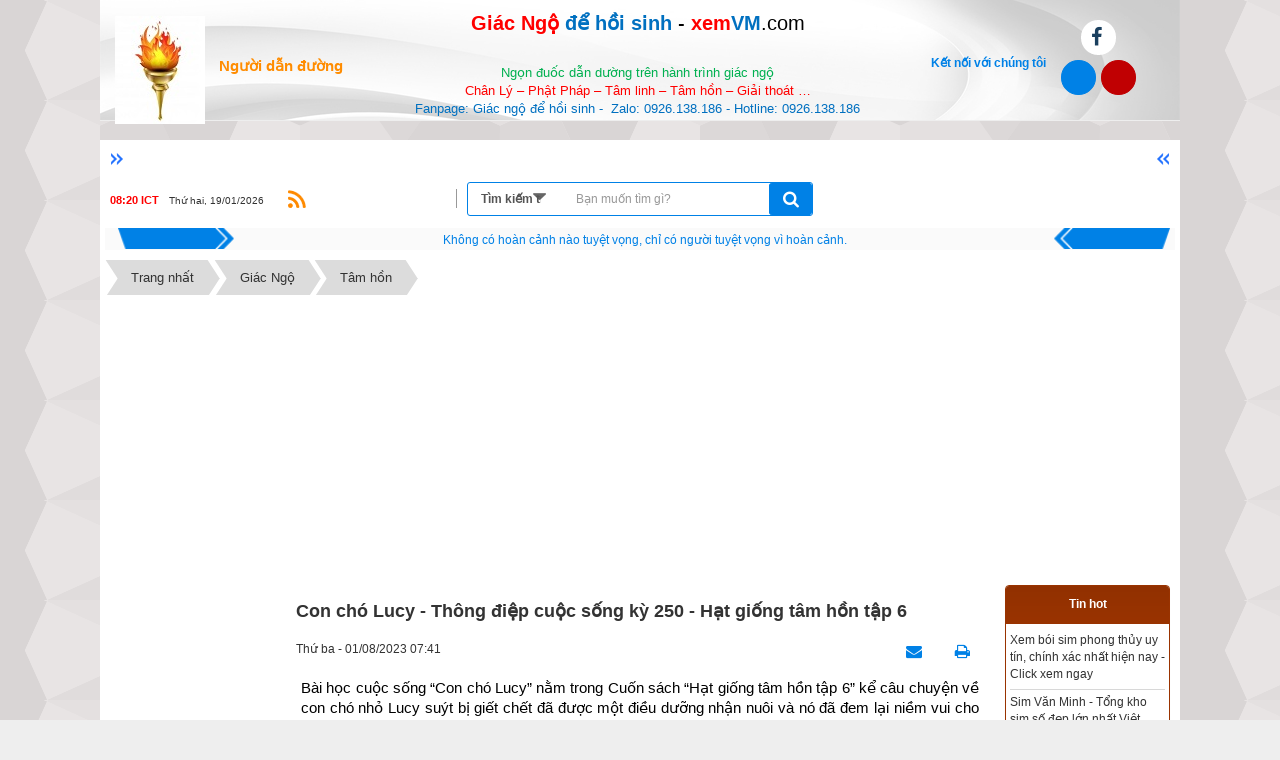

--- FILE ---
content_type: text/html; charset=UTF-8
request_url: https://xemvm.com/giac-ngo/tam-hon/bai-hoc-cuoc-song-con-cho-lucy-450.html
body_size: 25920
content:
<!DOCTYPE html>
	<html lang="vi" xmlns="http://www.w3.org/1999/xhtml" prefix="og: http://ogp.me/ns#">
	<head>
<title>Con chó Lucy - Thông điệp cuộc sống kỳ 250 - Hạt giống tâm hồn tập 6</title>
<meta name="description" content="Bài học cuộc sống “Con chó Lucy” nằm trong Cuốn sách “Hạt giống tâm hồn tập 6” kể câu chuyện về con chó nhỏ Lucy suýt bị giết chết đã được một điều dưỡng nhận nuôi và nó đã đem lại...">
<meta name="keywords" content="sách hạt giống tâm hồn">
<meta name="news_keywords" content="sách hạt giống tâm hồn">
<meta name="author" content="Xem bói sim - Xem tử vi/tứ trụ - Xem ngày đẹp giờ tốt - Tư vấn phong thủy">
<meta name="copyright" content="Xem bói sim - Xem tử vi/tứ trụ - Xem ngày đẹp giờ tốt - Tư vấn phong thủy &#91;support@xemvm.com&#93;">
<meta name="robots" content="index, archive, follow, noodp">
<meta name="googlebot" content="index,archive,follow,noodp">
<meta name="msnbot" content="all,index,follow">
<meta name="msvalidate.01" content="D5C6BEB77B8129A884F59720A2939498">
<meta name="yandex-verification" content="5e016bca44668a4f">
<meta name="generator" content="NukeViet v4.0">
<meta name="viewport" content="width=device-width, initial-scale=1">
<meta http-equiv="Content-Type" content="text/html; charset=utf-8">
<meta property="og:title" content="Con chó Lucy - Thông điệp cuộc sống kỳ 250 - Hạt giống tâm hồn tập 6">
<meta property="og:type" content="article">
<meta property="og:description" content="Bài học cuộc sống “Con chó Lucy” nằm trong Cuốn sách “Hạt giống tâm hồn tập 6” kể câu chuyện về con chó nhỏ Lucy suýt bị giết chết đã được một điều dưỡng nhận nuôi và nó đã đem lại...">
<meta property="og:site_name" content="Xem bói sim - Xem tử vi&#x002F;tứ trụ - Xem ngày đẹp giờ tốt - Tư vấn phong thủy">
<meta property="og:url" content="https://xemvm.com/giac-ngo/tam-hon/bai-hoc-cuoc-song-con-cho-lucy-450.html">
<meta property="article:published_time" content="2023-08-01+0707:41:00">
<meta property="article:modified_time" content="2023-08-01+0707:46:35">
<meta property="article:section" content="Tâm hồn">
<meta property="article:tag" content="Sách Hạt giống tâm hồn">
<link rel="shortcut icon" href="/uploads/xemvm-logo.jpg">
<link rel="canonical" href="https://xemvm.com/giac-ngo/tam-hon/bai-hoc-cuoc-song-con-cho-lucy-450.html">
<link rel="alternate" href="/giac-ngo/rss/" title="Giác Ngộ" type="application/rss+xml">
<link rel="alternate" href="/giac-ngo/rss/phat-phap/" title="Giác Ngộ - Phật pháp" type="application/rss+xml">
<link rel="alternate" href="/giac-ngo/rss/tam-hon/" title="Giác Ngộ - Tâm hồn" type="application/rss+xml">
<link rel="alternate" href="/giac-ngo/rss/truyen-phat-giao/" title="Giác Ngộ - Truyện Phật Giáo" type="application/rss+xml">
<link rel="alternate" href="/giac-ngo/rss/nhan-qua-luan-hoi/" title="Giác Ngộ - Nhân quả luân hồi" type="application/rss+xml">
<link rel="alternate" href="/giac-ngo/rss/duong-xua-may-trang/" title="Giác Ngộ - Đường xưa mây trắng" type="application/rss+xml">
<link rel="alternate" href="/giac-ngo/rss/kinh-phap-cu/" title="Giác Ngộ - Kinh Pháp Cú" type="application/rss+xml">
<link rel="preload" as="script" href="/assets/js/jquery/jquery.min.js?t=343">
<link rel="preload" as="script" href="/assets/js/language/vi.js?t=343">
<link rel="preload" as="script" href="/assets/js/global.js?t=343">
<link rel="preload" as="script" href="/themes/default/js/news.js?t=343">
<link rel="preload" as="script" href="/themes/989me/js/jsslider.js?t=343">
<link rel="preload" as="script" href="/themes/989me/js/main.js?t=343">
<link rel="preload" as="script" href="/themes/989me/js/custom.js?t=343">
<link rel="preload" as="script" href="/assets/js/star-rating/jquery.rating.pack.js?t=343">
<link rel="preload" as="script" href="/assets/js/star-rating/jquery.MetaData.js?t=343">
<link rel="preload" as="script" href="/assets/js/jquery-ui/jquery-ui.min.js?t=343">
<link rel="preload" as="script" href="/assets/js/language/jquery.ui.datepicker-vi.js?t=343">
<link rel="preload" as="script" href="/themes/default/js/comment.js?t=343">
<link rel="preload" as="script" href="/assets/editors/ckeditor/plugins/codesnippet/lib/highlight/highlight.pack.js?t=343">
<link rel="preload" as="script" href="https://static.zdassets.com/ekr/snippet.js?key=d6cf8227-de67-45d0-b203-6a8bbd972aee">
<link rel="preload" as="script" href="/themes/989me/js/bootstrap.min.js?t=343">
<link rel="StyleSheet" href="/assets/css/font-awesome.min.css?t=343">
<link rel="StyleSheet" href="/themes/989me/css/bootstrap.min.css?t=343">
<link rel="StyleSheet" href="/themes/989me/css/style.css?t=343">
<link rel="StyleSheet" href="/themes/989me/css/style.responsive.css?t=343">
<link rel="StyleSheet" href="/themes/989me/css/pro-bars.min.css?t=343">
<link rel="StyleSheet" href="/themes/989me/css/news.css?t=343">
<link rel="StyleSheet" href="/themes/989me/css/custom.css?t=343">
<link rel="StyleSheet" href="/assets/css/989me.vi.0.css?t=343">
<link href="/assets/js/star-rating/jquery.rating.css?t=343" type="text/css" rel="stylesheet" />
<link href="/assets/editors/ckeditor/plugins/codesnippet/lib/highlight/styles/github.css?t=343" rel="stylesheet">
<link rel="stylesheet" type="text/css" href="/assets/js/jquery-ui/jquery-ui.min.css?t=343">
<link rel="StyleSheet" href="/themes/989me/css/comment.css?t=343" type="text/css" />
<link type="text/css" media="screen" rel="stylesheet" href="/themes/default/css/sim-so-dep.css?t=343" />
<style>
.example1 {
 height: 20px;
 overflow: hidden;
 position: relative;
}
.example1 span {
 font-size: 12px;
 color: #0081e6;
 position: absolute;
 width: 135%;
 height: 100%;
 margin: 0;
 text-align: center;
 /* Starting position */
 -moz-transform:translateX(100%);
 -webkit-transform:translateX(100%);
 transform:translateX(100%);
 /* Apply animation to this element */
 -moz-animation: example1 40s linear infinite;
 -webkit-animation: example1 40s linear infinite;
 animation: example1 40s linear infinite;
}
/* Move it (define the animation) */
@-moz-keyframes example1 {
 0%   { -moz-transform: translateX(100%); }
 100% { -moz-transform: translateX(-100%); }
}
@-webkit-keyframes example1 {
 0%   { -webkit-transform: translateX(100%); }
 100% { -webkit-transform: translateX(-100%); }
}
@keyframes example1 {
 0%   {
 -moz-transform: translateX(100%); /* Firefox bug fix */
 -webkit-transform: translateX(100%); /* Firefox bug fix */
 transform: translateX(100%);
 }
 100% {
 -moz-transform: translateX(-100%); /* Firefox bug fix */
 -webkit-transform: translateX(-100%); /* Firefox bug fix */
 transform: translateX(-100%);
 }
}
</style>
	<script async src="https://pagead2.googlesyndication.com/pagead/js/adsbygoogle.js?client=ca-pub-5429581127096282"
     crossorigin="anonymous"></script>
<script>(function(i,s,o,g,r,a,m){i['GoogleAnalyticsObject']=r;i[r]=i[r]||function(){
(i[r].q=i[r].q||[]).push(arguments)},i[r].l=1*new Date();a=s.createElement(o),
m=s.getElementsByTagName(o)[0];a.async=1;a.src=g;m.parentNode.insertBefore(a,m)
})(window,document,'script','https://www.google-analytics.com/analytics.js','ga');
ga('create', 'UA-152722235-1', '.xemvm.com');
ga('send', 'pageview');
</script>
</head>
	<body>
<noscript>
    <div class="alert alert-danger">Trình duyệt của bạn đã tắt chức năng hỗ trợ JavaScript.<br />Website chỉ làm việc khi bạn bật nó trở lại.<br />Để tham khảo cách bật JavaScript, hãy click chuột <a href="http://wiki.nukeviet.vn/support:browser:enable_javascript">vào đây</a>!</div>
</noscript>
<div class="body-bg">
    <div class="wraper">
        <header>
            <div class="container">
                <div id="header" class="row">
                    <div class="col-md-24">
                        <div class="banner">
                                                        <img alt="Xem bói sim - Xem tử vi&#x002F;tứ trụ - Xem ngày đẹp giờ tốt - Tư vấn phong thủy" src="/uploads/banner.jpg" />
                        </div>
                        <div class="logo col-xs-24 col-sm-4 col-md-6">
                            <div class="col-md-10 col-sm-12">
                                                                <a title="Xem bói sim - Xem tử vi&#x002F;tứ trụ - Xem ngày đẹp giờ tốt - Tư vấn phong thủy" href="/"><img
                                    src="/uploads/xemvm-logo.jpg" width="90" height="108"
                                    alt="Xem bói sim - Xem tử vi&#x002F;tứ trụ - Xem ngày đẹp giờ tốt - Tư vấn phong thủy" /></a>
                            </div>
                            <div class="col-md-14 col-sm-12 magin-col14">
                                <div class="div-slogan"><p style="margin: 0cm 0cm 8pt;"><span style="font-size:11pt"><span style="line-height:107%"><span style="font-family:Calibri,sans-serif"><strong><span style="font-family:&#039;Arial&#039;,sans-serif"><span style="color:darkorange">Người dẫn đường</span></span></strong></span></span></span></p>
</div>
                                                                <span class="site_name">Xem bói sim - Xem tử vi&#x002F;tứ trụ - Xem ngày đẹp giờ tốt - Tư vấn phong thủy</span> <span
                                    class="site_description">Bậc thầy phong thủy hướng dẫn Xem tướng - tử vi - tứ trụ - bói sim giúp bạn biết nhân sinh, hiểu vận mệnh, nắm vững &quot;xu cát tị hung&quot; trong Kinh Dịch để cải vận, hút tài lộc…</span>
                            </div>
                        </div>
                        <div class="col-xs-24 col-sm-14 col-md-12">
                            <div class="display-h1">
                                <h1>Xem bói sim - Xem tử vi&#x002F;tứ trụ - Xem ngày đẹp giờ tốt - Tư vấn phong thủy</h1>
                            </div>
                            <div class="mgin-3">
                                <div class="font-h1"><div style="text-align: center;"><b id="docs-internal-guid-b43956bc-7fff-d048-2ded-512dd4e7c79d" style="font-weight:normal"><span style="font-size:15pt"><span style="font-family:Arial"><span style="color:rgb(255, 0, 0);"><span style="font-weight:700"><span style="font-style:normal"><span style="font-variant:normal"><span style="text-decoration:none"><span style="vertical-align:baseline"><span style="white-space:pre-wrap">Giác Ngộ </span></span></span></span></span></span></span></span></span><span style="font-size:15pt"><span style="font-family:Arial"><span style="color:rgb(0, 112, 192);"><span style="font-weight:700"><span style="font-style:normal"><span style="font-variant:normal"><span style="text-decoration:none"><span style="vertical-align:baseline"><span style="white-space:pre-wrap">để hồi sinh</span></span></span></span></span></span></span></span></span> <span style="font-size:15pt"><span style="font-family:Arial"><span style="color:rgb(0, 0, 0);"><span style="font-weight:400"><span style="font-style:normal"><span style="font-variant:normal"><span style="text-decoration:none"><span style="vertical-align:baseline"><span style="white-space:pre-wrap">-</span></span></span></span></span></span></span></span></span><span style="font-size:15pt"><span style="font-family:Arial"><span style="color:rgb(255, 0, 0);"><span style="font-weight:700"><span style="font-style:normal"><span style="font-variant:normal"><span style="text-decoration:none"><span style="vertical-align:baseline"><span style="white-space:pre-wrap"> xem</span></span></span></span></span></span></span></span></span><span style="font-size:15pt"><span style="font-family:Arial"><span style="color:rgb(0, 112, 192);"><span style="font-weight:700"><span style="font-style:normal"><span style="font-variant:normal"><span style="text-decoration:none"><span style="vertical-align:baseline"><span style="white-space:pre-wrap">VM</span></span></span></span></span></span></span></span></span><span style="font-size:15pt"><span style="font-family:Arial"><span style="color:rgb(0, 0, 0);"><span style="font-weight:400"><span style="font-style:normal"><span style="font-variant:normal"><span style="text-decoration:none"><span style="vertical-align:baseline"><span style="white-space:pre-wrap">.com</span></span></span></span></span></span></span></span></span></b></div>
</div>
                            </div>
                            <div style="color: #0081e6" class="font-right">
                                <p dir="ltr" style="text-align:center; margin-top:12pt; margin-bottom:12pt"><span style="line-height:1.38"><b id="docs-internal-guid-a1a2cb70-7fff-5c9d-4cde-dc64689c9d3c" style="font-weight:normal"><span style="font-size:10pt"><span style="font-family:Arial"><span style="color:rgb(0, 176, 80);"><span style="font-weight:400"><span style="font-style:normal"><span style="font-variant:normal"><span style="text-decoration:none"><span style="vertical-align:baseline"><span style="white-space:pre-wrap">Ngọn đuốc dẫn dường trên hành trình giác ngộ</span></span></span></span></span></span></span></span></span></b></span><br  /><span style="line-height:1.38"><b id="docs-internal-guid-a1a2cb70-7fff-5c9d-4cde-dc64689c9d3c" style="font-weight:normal"><span style="font-size:10pt"><span style="font-family:Arial"><span style="color:rgb(255, 0, 0);"><span style="font-weight:400"><span style="font-style:normal"><span style="font-variant:normal"><span style="text-decoration:none"><span style="vertical-align:baseline"><span style="white-space:pre-wrap">Chân Lý – Phật Pháp – Tâm linh – Tâm hồn – Giải thoát …</span></span></span></span></span></span></span></span></span></b></span><br  /><span style="line-height:1.38"><b id="docs-internal-guid-a1a2cb70-7fff-5c9d-4cde-dc64689c9d3c" style="font-weight:normal"><span style="font-size:10pt"><span style="font-family:Arial"><span style="color:rgb(0, 112, 192);"><span style="font-weight:400"><span style="font-style:normal"><span style="font-variant:normal"><span style="text-decoration:none"><span style="vertical-align:baseline"><span style="white-space:pre-wrap">Fanpage: Giác ngộ để hồi sinh -&nbsp; Zalo: 0926.138.186 - Hotline: 0926.138.186</span></span></span></span></span></span></span></span></span></b></span></p>
</div>
                        </div>
                        <div class="col-xs-24 col-sm-6 col-md-6 mgin-fb">
                            <span class="visible-xs-inline-block"><a title="Chúng tôi trên mạng xã hội" class="pointer button" data-toggle="tip" data-target="#socialList" data-click="y"><em class="fa fa-share-alt fa-lg"></em><span class="hidden">Chúng tôi trên mạng xã hội</span></a></span>
<div id="socialList" class="content">
	<div class="col-xs-13 col-sm-11 col-md-13 pandd-conect fix-text-pad-me" style="color: #0081e6">
		Kết nối với chúng tôi
	</div>
	<div class="col-xs-11 col-sm-13 col-md-11" style="">
		<div class="col-xs-24 col-sm-24 col-md-24 magin-col24">
			<div class="boder-div">
							<a href="https://www.facebook.com/xemvm/" target="_blank"><i class="fa fa-facebook">&nbsp;</i></a>
			</div>
		</div>
		<div class="col-xs-24 col-sm-24 col-md-24 padding-col24">
			<div class="boder-twitter col-xs-12 col-sm-12 col-md-12">
			</div>
			<div class="boder-google col-xs-12 col-sm-12 col-md-12">
			</div>
		</div>
	</div>
</div>

</div>
                    </div>
                </div>
                <div class="row" style="background-color: #fff">
<div class="socialList_font">
		<div class="col-md-1 col-sm-2 col-xs-3">
		<img alt="" src="/themes/989me/images/icons/ar-left.png" />
	</div>
	<div class="col-md-22 col-sm-20 col-xs-18 colo-a">
		<div class="example1">
			<a href="https://xemvm.com/"><span>Chào mừng bạn đến với website xemvm.com, chúc bạn có những giây phút vui vẻ! Bản quyền © 2019-2023. Nếu bạn thấy website này hay và bổ ích hãy ấn nút chia sẻ (share) để ủng hộ chúng tôi. Cám ơn bạn rất nhiều!</span></a>
		</div>
	</div>
	<div class="col-md-1 col-sm-2 col-xs-3 text-right">
		<img alt="" src="/themes/989me/images/icons/ar-right.png" />
	</div>
</div>
</div>
            </div>
        </header>
        <nav class="second-nav" id="menusite">
            <div class="container">
                <div class="row">
                    <div></div>
                </div>
            </div>
        </nav>
        <section>
            <div class="container" id="body">
                <nav class="third-nav">
                    <div class="row">
                        <div class="bg-backgroup">
                            <div class="clearfix">
                                <div class="col-xs-12 col-sm-1 col-md-4">
                                                                        <span class="current-time">08:20 ICT</span><span
                                        class="current-day">Thứ hai, 19/01/2026</span>
                                </div>
                                <div class="col-md-4 col-xs-12 col-sm-5 mg-4"><span class="visible-xs-inline-block"><a title="Chúng tôi trên mạng xã hội" class="pointer button" data-toggle="tip" data-target="#socialList" data-click="y"><em class="fa fa-share-alt fa-lg"></em><span class="hidden">Chúng tôi trên mạng xã hội</span></a></span>
<div class="content">
<h3 class="visible-xs-inline-block">Chúng tôi trên mạng xã hội</h3>
<ul class="socialList">
		<li><a href="/feeds/"><img alt="" src="/themes/989me/images/icons/rss-home.png" /></a></li>
</ul>
</div>
                                </div>
                                <div class="headerSearch col-xs-24 col-sm-8 col-md-8">
                                    <div class="input-group">
                                        <div class="col-md-6 col-sm-8 col-xs-5 select-style">
                                            <select name="search_query_theme" id="search_query_theme" class="form-control">
                                                <option value="all">Tìm kiếm trên site</option>
                                                                                                <option data-adv="" value="simcomment">Xem bói sim</option>
                                                <option data-adv="" value="about">Giới thiệu</option>
                                                <option data-adv="" value="kien-thuc-phong-thuy">Kiến thức</option>
                                                <option data-adv="" value="guestbook">Góp ý</option>
                                                <option data-adv="" value="page">Page</option>
                                                <option data-adv="" value="faq">Câu hỏi thường gặp</option>
                                                <option data-adv="" value="tin-tuc">Tin tức</option>
                                                <option data-adv="" value="du-lieu-lap-trinh">du lieu lap trinh</option>
                                                <option data-adv="" value="data">Data vận mệnh</option>
                                                <option data-adv="" value="data-que">Data quẻ kinh dịch</option>
                                                <option data-adv="" value="data-dung-than">Data dụng thần</option>
                                                <option data-adv="" value="data-boi-sim">Data bói sim</option>
                                                <option data-adv="" value="data-xem-ngay">Data xem ngày</option>
                                                <option data-adv="" value="data-van-su-123">Data can chi, tiết khí, hoàng đạo</option>
                                                <option data-adv="" value="data-van-su-4567">Data cửu tinh, 28 sao, 12 trực, lục diệu</option>
                                                <option data-adv="" value="data-van-su-89">Data Khổng Minh, Bành Tổ Kỵ Nhật</option>
                                                <option data-adv="" value="data-van-su-10">Data Ngọc Hạp Thông Thư, xuất hành</option>
                                                <option data-adv="" value="data-boi-bsx">Data bói bsx</option>
                                                <option data-adv="" value="data-day-so">Data bói dãy số</option>
                                                <option data-adv="" value="data-sim-hop-tuoi">Data sim hợp tuổi</option>
                                                <option data-adv="" value="thu-vien-ebooks">Thư viện Ebooks</option>
                                                <option data-adv="" value="giac-ngo">Giác Ngộ</option>
                                                <option data-adv="" value="xem-ngay">Xem ngày</option>
                                            </select>
                                        </div>
                                        <div class="col-md-18 col-sm-16 col-xs-19 pad-18">
                                            <div class="col-md-20 col-sm-18 col-xs-21">
                                                <input type="text" class="form-control"
                                                    maxlength="60"
                                                    placeholder="Bạn muốn tìm gì?">
                                            </div>
                                            <div class="col-md-4 col-sm-6 col-xs-3 padding-search">
                                                <div class="input-group-btn col-ms">
                                                    <button type="button" class="btn btn-info"
                                                        data-url="/seek/?q="
                                                        data-minlength="3" data-click="y">
                                                        <em class="fa fa-search fa-lg fix-fa"></em>
                                                    </button>
                                                </div>
                                            </div>
                                        </div>
                                    </div>
                                </div>
                                <div class="col-md-6 col-sm-7 mg-4"></div>
                                <div class="col-md-2 col-sm-3 col-xs-6 mg-4">
                                    </div>
                            </div>
                        </div>
                    </div>
                </nav>
                <div class="quotes">
	<div class="quote-contain">
		<div class="col-md-3 col-sm-3">
			<img alt="" src="/themes/989me/images/ar-slide.png" />
		</div>
		<div class="col-md-18 col-sm-18">
			 			<div class="quote-rotate">
		        		        <a href="javascript:void(0);"  title="Hãy suy nghĩ tất cả những gì bạn nói nhưng đừng nên nói tất cả những gì bạn nghĩ.">Hãy suy nghĩ tất cả những gì bạn nói nhưng đừng nên nói tất cả những gì bạn nghĩ.</a>
			</div>
			<div class="quote-rotate">
		        		        <a href="javascript:void(0);"  title="Không có hoàn cảnh nào tuyệt vọng, chỉ có người tuyệt vọng vì hoàn cảnh.">Không có hoàn cảnh nào tuyệt vọng, chỉ có người tuyệt vọng vì hoàn cảnh.</a>
			</div>
			<div class="quote-rotate">
		        		        <a href="javascript:void(0);"  title="Nếu như không chịu học tập thì cho dù đi vạn dặm đường cũng chỉ là anh đưa thư.">Nếu như không chịu học tập thì cho dù đi vạn dặm đường cũng chỉ là anh đưa thư.</a>
			</div>
			<div class="quote-rotate">
		        		        <a href="javascript:void(0);"  title="Bạn sinh ra là một nguyên bản. Đừng chết đi như một bản sao.">Bạn sinh ra là một nguyên bản. Đừng chết đi như một bản sao.</a>
			</div>
			<div class="quote-rotate">
		        		        <a href="javascript:void(0);"  title="Bạn có thể giúp bao nhiêu người thành công, thì sẽ có bấy nhiêu người giúp bạn thành công&#33;">Bạn có thể giúp bao nhiêu người thành công, thì sẽ có bấy nhiêu người giúp bạn thành công&#33;</a>
			</div>
			<div class="quote-rotate">
		        		        <a href="javascript:void(0);"  title="Nơi lạnh nhất không phải là Bắc cực mà là nơi không có tình người.">Nơi lạnh nhất không phải là Bắc cực mà là nơi không có tình người.</a>
			</div>
			<div class="quote-rotate">
		        		        <a href="javascript:void(0);"  title="Hãy ngước nhìn lên cao để thấy mình còn thấp và hãy nhìn xuống thấp để biết mình chưa cao.">Hãy ngước nhìn lên cao để thấy mình còn thấp và hãy nhìn xuống thấp để biết mình chưa cao.</a>
			</div>
			<div class="quote-rotate">
		        		        <a href="javascript:void(0);"  title="Người ta hi sinh bản thân để có được tất cả. Rồi khi có tất cả người ta lại hối hả tìm lại bản thân.">Người ta hi sinh bản thân để có được tất cả. Rồi khi có tất cả người ta lại hối hả tìm lại bản thân.</a>
			</div>
			<div class="quote-rotate">
		        		        <a href="javascript:void(0);"  title="Sự thành công của một người không phải được quyết định ở điểm khởi đầu mà là ở chỗ bước ngoặt.">Sự thành công của một người không phải được quyết định ở điểm khởi đầu mà là ở chỗ bước ngoặt.</a>
			</div>
			<div class="quote-rotate">
		        		        <a href="javascript:void(0);"  title="Bằng cấp là huy chương đồng, năng lực là huy chương bạc, đối nhân xử thế là huy chương vàng, tư duy mới là quân át chủ bài.">Bằng cấp là huy chương đồng, năng lực là huy chương bạc, đối nhân xử thế là huy chương vàng, tư duy mới là quân át chủ bài.</a>
			</div>
			<div class="quote-rotate">
		        		        <a href="javascript:void(0);"  title="Đừng sợ đi chậm. Chỉ sợ đứng yên.">Đừng sợ đi chậm. Chỉ sợ đứng yên.</a>
			</div>
			<div class="quote-rotate">
		        		        <a href="javascript:void(0);"  title="Tất cả vinh quang đều đến từ sự dám bắt đầu.">Tất cả vinh quang đều đến từ sự dám bắt đầu.</a>
			</div>
			<div class="quote-rotate">
		        		        <a href="javascript:void(0);"  title="Bạn không thể bắt đầu chương mới của cuộc đời nếu bạn cứ đọc đi đọc lại mãi chương trước đó.">Bạn không thể bắt đầu chương mới của cuộc đời nếu bạn cứ đọc đi đọc lại mãi chương trước đó.</a>
			</div>
			<div class="quote-rotate">
		        		        <a href="javascript:void(0);"  title="Cuộc sống luôn cho bạn một cơ hội thứ hai. Nó được gọi là ngày mai.">Cuộc sống luôn cho bạn một cơ hội thứ hai. Nó được gọi là ngày mai.</a>
			</div>
			<div class="quote-rotate">
		        		        <a href="javascript:void(0);"  title="Trí tuệ con người trưởng thành trong tĩnh lặng còn tính cách trưởng thành trong bão táp">Trí tuệ con người trưởng thành trong tĩnh lặng còn tính cách trưởng thành trong bão táp</a>
			</div>
		</div>
		<div class="col-md-3 col-sm-3">
			<img alt="" src="/themes/989me/images/al-slide.png" />
		</div>
	</div>
</div>
                                <div class="breadcrumbs-wrap">
                    <div class="display">
                        <a class="show-subs-breadcrumbs hidden" href="#"
                            onclick="showSubBreadcrumbs(this, event);"><em
                            class="fa fa-lg fa-angle-right"></em></a>
                        <ul class="breadcrumbs list-none"></ul>
                    </div>
                    <ul class="subs-breadcrumbs"></ul>
                    <ul class="temp-breadcrumbs hidden" itemscope itemtype="https://schema.org/BreadcrumbList">
                        <li itemprop="itemListElement" itemscope itemtype="https://schema.org/ListItem">
                            <a href="/" itemprop="item" title="Trang nhất"><span
                                itemprop="name">Trang nhất</span></a>
                            <i class="hidden" itemprop="position" content="1"></i>
                        </li>
                                                <li itemprop="itemListElement" itemscope itemtype="https://schema.org/ListItem">
                            <a href="/giac-ngo/" itemprop="item"
                            title="Giác Ngộ"><span class="txt"
                                itemprop="name">Giác Ngộ</span></a>
                            <i class="hidden" itemprop="position" content="2"></i>
                        </li>
                        <li itemprop="itemListElement" itemscope itemtype="https://schema.org/ListItem">
                            <a href="/giac-ngo/tam-hon/" itemprop="item"
                            title="Tâm hồn"><span class="txt"
                                itemprop="name">Tâm hồn</span></a>
                            <i class="hidden" itemprop="position" content="3"></i>
                        </li>
                    </ul>
                </div>
<div class="row">
    <script async src="https://pagead2.googlesyndication.com/pagead/js/adsbygoogle.js?client=ca-pub-5429581127096282"
     crossorigin="anonymous"></script>
<!-- QCN - DT - Google Adsense -->
<ins class="adsbygoogle"
     style="display:block"
     data-ad-client="ca-pub-5429581127096282"
     data-ad-slot="4585539270"
     data-ad-format="auto"
     data-full-width-responsive="true"></ins>
<script>
     (adsbygoogle = window.adsbygoogle || []).push({});
</script>
</div>
<div class="row">
    <div class="col-sm-12 col-md-16 col-sm-push-6 col-md-push-4 padding-main">
        <div id="homebottom">
            <div class="row">
                <div class="col-sm-12 col-md-12">
                </div>
                <div class="col-sm-12 col-md-12">
                </div>
            </div>
            <div class="row">
                <div class="col-sm-12 col-md-12">
                </div>
                <div class="col-sm-12 col-md-12">
                </div>
            </div>
        </div>
<div class="news_column panel panel-default">
    <div class="panel-body">
        <h1 class="title margin-bottom-lg">Con chó Lucy - Thông điệp cuộc sống kỳ 250 - Hạt giống tâm hồn tập 6</h1>
        <div class="row margin-bottom-lg">
            <div class="col-md-12 col-xs-24">
                <span class="h5">Thứ ba - 01/08/2023 07:41</span>
            </div>
            <div class="col-md-12 col-xs-24">
                <div class="col-xs-16">
                </div>
                <div class="col-xs-8">
                    <ul class="list-inline text-right">
                                                <li><a class="dimgray" rel="nofollow" title="Gửi bài viết qua email" href="javascript:void(0);" onclick="nv_open_browse('/giac-ngo/sendmail/tam-hon/bai-hoc-cuoc-song-con-cho-lucy-450.html','',650,500,'resizable=no,scrollbars=yes,toolbar=no,location=no,status=no');return false"><em class="fa fa-envelope fa-lg">&nbsp;</em></a></li>
                                                <li><a class="dimgray" title="In ra" href="javascript: void(0)" onclick="nv_open_browse('/giac-ngo/print/tam-hon/bai-hoc-cuoc-song-con-cho-lucy-450.html','',840,500,'resizable=yes,scrollbars=yes,toolbar=no,location=no,status=no');return false"><em class="fa fa-print fa-lg">&nbsp;</em></a></li>
                    </ul>
                </div>
            </div>
        </div>
        <div class="scrollbar" id="style-1">
                        <div class="clearfix">
                <div class="hometext m-bottom"><div style="text-align: justify;"><b id="docs-internal-guid-f87de382-7fff-2468-87c5-64090a2d5fc0" style="font-weight:normal"><span style="font-size:11pt"><span style="font-family:Arial,sans-serif"><span style="color:rgb(0, 0, 0);"><span style="font-weight:400"><span style="font-style:normal"><span style="font-variant:normal"><span style="text-decoration:none"><span style="vertical-align:baseline"><span style="white-space:pre-wrap">Bài học cuộc sống “Con chó Lucy” nằm trong Cuốn sách “Hạt giống tâm hồn tập 6” kể câu chuyện về con chó nhỏ Lucy suýt bị giết chết đã được một điều dưỡng nhận nuôi và nó đã đem lại niềm vui cho mọi người ở viện dưỡng lão</span></span></span></span></span></span></span></span></span></b></div></div>
            </div>
            <div id="news-bodyhtml" class="bodytext margin-bottom-lg"><p dir="ltr" style="text-align:justify; margin-top:12pt; margin-bottom:12pt"><span style="line-height:1.7999999999999998"><b id="docs-internal-guid-05d49bbc-7fff-55be-667d-7fd95a0c0b3e" style="font-weight:normal"><span style="font-size:11pt"><span style="font-family:Arial,sans-serif"><span style="color:rgb(0, 0, 0);"><span style="font-weight:400"><span style="font-style:normal"><span style="font-variant:normal"><span style="text-decoration:none"><span style="vertical-align:baseline"><span style="white-space:pre-wrap">Ngạn ngữ Nga có câu: “Nếu có hai ổ bánh mì tôi sẽ bán một ổ để mua hoa hồng, cả tâm hồn cũng cần được ăn uống”. Thật vậy, tâm hồn là nơi dễ bị tổn thương nhất của con người, là nơi cần được nuôi dưỡng nhiều nhất. Một tâm hồn đẹp cần được gieo những hạt giống tốt của hi vọng, hạnh phúc, niềm tin; cần được chăm sóc tưới nước hàng ngày.</span></span></span></span></span></span></span></span></span><a href="https://xemvm.com/thu-vien-ebooks/tag/sach-hat-giong-tam-hon" style="text-decoration:none"> <span style="font-size:11pt"><span style="font-family:Arial,sans-serif"><span style="color:rgb(17, 85, 204);"><span style="font-weight:400"><span style="font-style:normal"><span style="font-variant:normal"><span style="text-decoration:underline"><span style="-webkit-text-decoration-skip:none"><span style="text-decoration-skip-ink:none"><span style="vertical-align:baseline"><span style="white-space:pre-wrap">Hạt giống tâm hồn</span></span></span></span></span></span></span></span></span></span></span></a><span style="font-size:11pt"><span style="font-family:Arial,sans-serif"><span style="color:rgb(0, 0, 0);"><span style="font-weight:400"><span style="font-style:normal"><span style="font-variant:normal"><span style="text-decoration:none"><span style="vertical-align:baseline"><span style="white-space:pre-wrap"> là bộ sách tổng hợp những câu chuyện có giá trị vĩnh hằng của cuộc sống để nuôi dưỡng tâm hồn của mỗi người. Thông điệp cuộc sống từ những câu chuyện ngắn này sẽ như một bàn tay xoa dịu tâm hồn, tiếp thêm nguồn động viên và sức mạnh giúp chúng ta có thể vượt qua những trở ngại tinh thần, những khó khăn thử thách trong cuộc sống để khẳng định mình, theo đuổi ước mơ và vươn đến những điều tốt đẹp hơn. Qua những sự kiện bất hạnh, những câu chuyện bình thường, những người bình dị, các câu chuyện đều nhấn mạnh đến tinh thần vượt lên, chiến thắng chứ không phải những điều lạ thường.</span></span></span></span></span></span></span></span></span></b></span></p>

<div style="text-align:center"><img alt="Bàn tay dịu dàng, trái tim nồng ấm" height="415" src="/uploads/giac-ngo/hat_giong_tam_hon/ban-tay-diu-dang-trai-tim-nong-am.jpeg" width="603" /></div>

<p dir="ltr" style="text-align:justify; margin-top:12pt; margin-bottom:12pt"><span style="line-height:1.7999999999999998"><b style="font-weight:normal"><span style="font-size:11pt"><span style="font-family:Arial,sans-serif"><span style="color:rgb(0, 0, 0);"><span style="font-weight:400"><span style="font-style:normal"><span style="font-variant:normal"><span style="text-decoration:none"><span style="vertical-align:baseline"><span style="white-space:pre-wrap">Với mong muốn góp một phần nhỏ bé lan truyền những thông điệp tích cực truyền cảm hứng về cuộc sống, tình yêu nhằm giúp những người đang tuyệt vọng bế tắc trong cuộc sống trở lên mạnh mẽ hơn, giúp họ vực dậy tinh thần, vượt qua nghịch cảnh để viết tiếp hành trình ước mơ, đạt được thành công trong cuộc sống,</span></span></span></span></span></span></span></span></span><a href="https://xemvm.com/" style="text-decoration:none"> <span style="font-size:11pt"><span style="font-family:Arial,sans-serif"><span style="color:rgb(17, 85, 204);"><span style="background-color:rgb(255, 255, 255);"><span style="font-weight:400"><span style="font-style:normal"><span style="font-variant:normal"><span style="text-decoration:underline"><span style="-webkit-text-decoration-skip:none"><span style="text-decoration-skip-ink:none"><span style="vertical-align:baseline"><span style="white-space:pre-wrap">Xemvm.com</span></span></span></span></span></span></span></span></span></span></span></span></a><span style="font-size:11pt"><span style="font-family:Arial,sans-serif"><span style="color:rgb(36, 36, 36);"><span style="background-color:rgb(255, 255, 255);"><span style="font-weight:400"><span style="font-style:normal"><span style="font-variant:normal"><span style="text-decoration:none"><span style="vertical-align:baseline"><span style="white-space:pre-wrap"> xin hân hạnh giới thiệu tới độc giả trọn bộ 11 </span></span></span></span></span></span></span></span></span></span><span style="font-size:11pt"><span style="font-family:Arial,sans-serif"><span style="color:rgb(0, 0, 0);"><span style="font-weight:400"><span style="font-style:normal"><span style="font-variant:normal"><span style="text-decoration:none"><span style="vertical-align:baseline"><span style="white-space:pre-wrap">cuốn sách Hạt giống tâm hồn</span></span></span></span></span></span></span></span></span><span style="font-size:11pt"><span style="font-family:Arial,sans-serif"><span style="color:rgb(36, 36, 36);"><span style="background-color:rgb(255, 255, 255);"><span style="font-weight:400"><span style="font-style:normal"><span style="font-variant:normal"><span style="text-decoration:none"><span style="vertical-align:baseline"><span style="white-space:pre-wrap">. </span></span></span></span></span></span></span></span></span></span><span style="font-size:11pt"><span style="font-family:Arial,sans-serif"><span style="color:rgb(0, 0, 0);"><span style="font-weight:400"><span style="font-style:normal"><span style="font-variant:normal"><span style="text-decoration:none"><span style="vertical-align:baseline"><span style="white-space:pre-wrap">Kích vào link sau:</span></span></span></span></span></span></span></span></span></b></span></p>

<p dir="ltr" style="text-align:justify; margin-top:12pt; margin-bottom:12pt"><span style="line-height:1.7999999999999998"><b id="docs-internal-guid-05d49bbc-7fff-55be-667d-7fd95a0c0b3e" style="font-weight:normal"><a href="https://xemvm.com/thu-vien-ebooks/sach-ky-nang-song/link-tai-sach-hat-giong-tam-hon-pdf-10.html" style="text-decoration:none"><span style="font-size:11pt"><span style="font-family:Arial,sans-serif"><span style="color:rgb(17, 85, 204);"><span style="font-weight:400"><span style="font-style:normal"><span style="font-variant:normal"><span style="text-decoration:underline"><span style="-webkit-text-decoration-skip:none"><span style="text-decoration-skip-ink:none"><span style="vertical-align:baseline"><span style="white-space:pre-wrap">https://xemvm.com/thu-vien-ebooks/sach-ky-nang-song/link-tai-sach-hat-giong-tam-hon-pdf-10.html</span></span></span></span></span></span></span></span></span></span></span></a></b></span></p>

<p dir="ltr" style="text-align:justify; margin-top:12pt; margin-bottom:12pt"><span style="line-height:1.7999999999999998"><b id="docs-internal-guid-05d49bbc-7fff-55be-667d-7fd95a0c0b3e" style="font-weight:normal"><span style="font-size:11pt"><span style="font-family:Arial,sans-serif"><span style="color:rgb(0, 0, 0);"><span style="font-weight:400"><span style="font-style:normal"><span style="font-variant:normal"><span style="text-decoration:none"><span style="vertical-align:baseline"><span style="white-space:pre-wrap">để tải về Ebook Sách Hạt giống tâm hồn hoặc liên hệ Zalo: 0926.138.186 để nhận trực tiếp file pdf.</span></span></span></span></span></span></span></span></span></b></span></p>

<p dir="ltr" style="text-align:justify; margin-top:12pt; margin-bottom:12pt"><span style="line-height:1.7999999999999998"><b id="docs-internal-guid-05d49bbc-7fff-55be-667d-7fd95a0c0b3e" style="font-weight:normal"><span style="font-size:11pt"><span style="font-family:Arial,sans-serif"><span style="color:rgb(0, 0, 0);"><span style="font-weight:400"><span style="font-style:normal"><span style="font-variant:normal"><span style="text-decoration:none"><span style="vertical-align:baseline"><span style="white-space:pre-wrap">Sau đây là Câu chuyện về Con chó Lucy được trích từ Cuốn “Hạt giống tâm hồn tập 6” của nhà xuất bản tổng hợp TP. Hồ Chí Minh</span></span></span></span></span></span></span></span></span></b></span></p>

<p dir="ltr" style="text-align:justify; margin-top:12pt; margin-bottom:12pt"><span style="line-height:1.7999999999999998"><b id="docs-internal-guid-05d49bbc-7fff-55be-667d-7fd95a0c0b3e" style="font-weight:normal"><span style="font-size:11pt"><span style="font-family:Arial,sans-serif"><span style="color:rgb(0, 0, 0);"><span style="font-weight:400"><span style="font-style:normal"><span style="font-variant:normal"><span style="text-decoration:none"><span style="vertical-align:baseline"><span style="white-space:pre-wrap"><script async src="https://pagead2.googlesyndication.com/pagead/js/adsbygoogle.js?client=ca-pub-5429581127096282"
     crossorigin="anonymous"></script>
<!-- QCN - BVKT1 - MT -  Google Adsense -->
<ins class="adsbygoogle"
     style="display:block"
     data-ad-client="ca-pub-5429581127096282"
     data-ad-slot="2994461287"
     data-ad-format="auto"
     data-full-width-responsive="true"></ins>
<script>
     (adsbygoogle = window.adsbygoogle || []).push({});
</script>

</span></span></span></span></span></span></span></span></span></b></span></p>

<p dir="ltr" style="text-align:justify; margin-top:12pt; margin-bottom:12pt"><span style="line-height:1.7999999999999998"><b id="docs-internal-guid-05d49bbc-7fff-55be-667d-7fd95a0c0b3e" style="font-weight:normal"><span style="font-size:11pt"><span style="font-family:Arial,sans-serif"><span style="color:rgb(0, 0, 0);"><span style="font-weight:400"><span style="font-style:normal"><span style="font-variant:normal"><span style="text-decoration:none"><span style="vertical-align:baseline"><span style="white-space:pre-wrap">Tôi mới dọn đến ở thành phố Dallas, bang Texas - một nơi cách xa mái nhà thời thơ ấu ở bang Wisconsin. Ban ngày, tôi làm việc cho một nhà dưỡng lão. Ban đêm, tôi là một phụ nữ cô đơn ở một thành phố xa lạ. Với tôi, tìm được một người bạn ở đây không phải là chuyện dễ.</span></span></span></span></span></span></span></span></span></b></span></p>

<p dir="ltr" style="text-align:justify; margin-top:12pt; margin-bottom:12pt"><span style="line-height:1.7999999999999998"><b id="docs-internal-guid-05d49bbc-7fff-55be-667d-7fd95a0c0b3e" style="font-weight:normal"><span style="font-size:11pt"><span style="font-family:Arial,sans-serif"><span style="color:rgb(0, 0, 0);"><span style="font-weight:400"><span style="font-style:normal"><span style="font-variant:normal"><span style="text-decoration:none"><span style="vertical-align:baseline"><span style="white-space:pre-wrap">Chẳng bao lâu sau, tôi thấy mình có mặt tại một tổ chức nhân đạo ở địa phương, và chỉ cần một phút thôi, tôi biết mình đang tìm kiếm gì. Nó là một con chó nhỏ nhắn, có bộ lông xù màu trắng. Tôi chắc chắn nó phù hợp với tôi, nhưng nó lại nghĩ khác. Trong lúc tôi hoàn toàn bị con chó màu trắng thờ ơ, thì một con chó khác - nhỏ bé, bù xù, đen thui và còi cọc - tìm cách quấy rầy tôi. Tôi hỏi:</span></span></span></span></span></span></span></span></span></b></span></p>

<p dir="ltr" style="text-align:justify; margin-top:12pt; margin-bottom:12pt"><span style="line-height:1.7999999999999998"><b id="docs-internal-guid-05d49bbc-7fff-55be-667d-7fd95a0c0b3e" style="font-weight:normal"><span style="font-size:11pt"><span style="font-family:Arial,sans-serif"><span style="color:rgb(0, 0, 0);"><span style="font-weight:400"><span style="font-style:normal"><span style="font-variant:normal"><span style="text-decoration:none"><span style="vertical-align:baseline"><span style="white-space:pre-wrap">- Con vật này ở đây bao lâu rồi?</span></span></span></span></span></span></span></span></span></b></span></p>

<p dir="ltr" style="text-align:justify; margin-top:12pt; margin-bottom:12pt"><span style="line-height:1.7999999999999998"><b id="docs-internal-guid-05d49bbc-7fff-55be-667d-7fd95a0c0b3e" style="font-weight:normal"><span style="font-size:11pt"><span style="font-family:Arial,sans-serif"><span style="color:rgb(0, 0, 0);"><span style="font-weight:400"><span style="font-style:normal"><span style="font-variant:normal"><span style="text-decoration:none"><span style="vertical-align:baseline"><span style="white-space:pre-wrap">Người phụ nữ trông coi chúng trả lời:</span></span></span></span></span></span></span></span></span></b></span></p>

<p dir="ltr" style="text-align:justify; margin-top:12pt; margin-bottom:12pt"><span style="line-height:1.7999999999999998"><b id="docs-internal-guid-05d49bbc-7fff-55be-667d-7fd95a0c0b3e" style="font-weight:normal"><span style="font-size:11pt"><span style="font-family:Arial,sans-serif"><span style="color:rgb(0, 0, 0);"><span style="font-weight:400"><span style="font-style:normal"><span style="font-variant:normal"><span style="text-decoration:none"><span style="vertical-align:baseline"><span style="white-space:pre-wrap">- Hơn hai tháng rồi. Tối nay nó sẽ phải bị giết để dành chỗ nhận thêm nhiều con khác.</span></span></span></span></span></span></span></span></span></b></span></p>

<p dir="ltr" style="text-align:justify; margin-top:12pt; margin-bottom:12pt"><span style="line-height:1.7999999999999998"><b id="docs-internal-guid-05d49bbc-7fff-55be-667d-7fd95a0c0b3e" style="font-weight:normal"><span style="font-size:11pt"><span style="font-family:Arial,sans-serif"><span style="color:rgb(0, 0, 0);"><span style="font-weight:400"><span style="font-style:normal"><span style="font-variant:normal"><span style="text-decoration:none"><span style="vertical-align:baseline"><span style="white-space:pre-wrap">Tôi chợt thấy thương con chó con đen đủi đang liếm mặt tôi. Có lẽ vì tính cách đáng yêu của nó, hoặc vì cách nó múa vòng tròn trên hai chân sau, hoặc vì lời khẩn cầu &quot;hãy đưa tôi về nhà&quot; trong ánh mắt của nó. Có lẽ vì tâm hồn cô đơn của tôi cảm thấy cần ban cho nó cuộc sống, thay vì cái chết. Tôi không biết. Tôi không muốn nghĩ ngợi gì thêm. Tôi nhận nuôi nó và mang nó về nhà. Về đến nhà, nó có vẻ tự nhiên thoải mái lắm. Nó ngồi trên tấm thảm ở cửa sau như thể đó là nơi dành riêng cho nó độc quyền sử dụng.</span></span></span></span></span></span></span></span></span></b></span></p>

<p dir="ltr" style="text-align:justify; margin-top:12pt; margin-bottom:12pt"><span style="line-height:1.7999999999999998"><b id="docs-internal-guid-05d49bbc-7fff-55be-667d-7fd95a0c0b3e" style="font-weight:normal"><span style="font-size:11pt"><span style="font-family:Arial,sans-serif"><span style="color:rgb(0, 0, 0);"><span style="font-weight:400"><span style="font-style:normal"><span style="font-variant:normal"><span style="text-decoration:none"><span style="vertical-align:baseline"><span style="white-space:pre-wrap">Tôi đặt tên cho nó là Lucy. Tôi tắm táp cho nó thật sạch để đất bụi biến mất khỏi đám lông mềm mại của nó. Bây giờ đám lông bù xù rối bời của nó đã mịn màng, bóng mượt, và loăn xoăn. Lucy chạy lòng vòng quanh tôi trong lúc tôi bật cười to, và thầm cảm ơn Chúa ban cho tôi một người bạn mới.</span></span></span></span></span></span></span></span></span></b></span></p>

<p dir="ltr" style="text-align:justify; margin-top:12pt; margin-bottom:12pt"><span style="line-height:1.7999999999999998"><b id="docs-internal-guid-05d49bbc-7fff-55be-667d-7fd95a0c0b3e" style="font-weight:normal"><span style="font-size:11pt"><span style="font-family:Arial,sans-serif"><span style="color:rgb(0, 0, 0);"><span style="font-weight:400"><span style="font-style:normal"><span style="font-variant:normal"><span style="text-decoration:none"><span style="vertical-align:baseline"><span style="white-space:pre-wrap">Tôi được người phụ trách nhà dưỡng lão cho phép mang Lucy đến nơi làm việc. Nó là một con chó hiếu động nhưng nhiệt tình và dễ yêu. Hai tuần đầu tiên là thời gian thử thách xem nó quan hệ như thế nào với bệnh nhân. Nhưng ngay trong ngày đầu tiên, nó tỏ ra hoàn toàn </span></span></span></span></span></span></span></span></span></b></span><span style="line-height:1.7999999999999998"><b id="docs-internal-guid-05d49bbc-7fff-55be-667d-7fd95a0c0b3e" style="font-weight:normal"><span style="font-size:11pt"><span style="font-family:Arial,sans-serif"><span style="color:rgb(0, 0, 0);"><span style="font-weight:400"><span style="font-style:normal"><span style="font-variant:normal"><span style="text-decoration:none"><span style="vertical-align:baseline"><span style="white-space:pre-wrap">thích hợp với nơi này. Hai tuần đó bỗng biến thành hai năm.</span></span></span></span></span></span></span></span></span></b></span></p>

<p dir="ltr" style="text-align:justify; margin-top:12pt; margin-bottom:12pt"><span style="line-height:1.7999999999999998"><b id="docs-internal-guid-05d49bbc-7fff-55be-667d-7fd95a0c0b3e" style="font-weight:normal"><span style="font-size:11pt"><span style="font-family:Arial,sans-serif"><span style="color:rgb(0, 0, 0);"><span style="font-weight:400"><span style="font-style:normal"><span style="font-variant:normal"><span style="text-decoration:none"><span style="vertical-align:baseline"><span style="white-space:pre-wrap">Mỗi buổi sáng, tôi và Lucy cùng nhau đi dạo một vòng để thăm mọi người. Con chó mang sức sống đến cho nhà dưỡng lão, mang tình bạn đến với những người sống ở đó. Nhiều lần nó bỏ đi mất một mình, và tôi luôn tìm thấy nó đang nằm trong lòng một người nào đó, lắng </span></span></span></span></span></span></span></span></span></b></span><span style="line-height:1.7999999999999998"><b id="docs-internal-guid-05d49bbc-7fff-55be-667d-7fd95a0c0b3e" style="font-weight:normal"><span style="font-size:11pt"><span style="font-family:Arial,sans-serif"><span style="color:rgb(0, 0, 0);"><span style="font-weight:400"><span style="font-style:normal"><span style="font-variant:normal"><span style="text-decoration:none"><span style="vertical-align:baseline"><span style="white-space:pre-wrap">nghe những tâm sự mà họ muốn chia sẻ cùng nó. Có khi nó nằm cuộn mình dưới chân giường một người khác. Nó sẵn sàng mang niềm an ủi đến với mọi người - những ai muốn bầu bạn với nó. Nó mang tình bạn đến với người cô đơn, mang tình thương cho người chấp nhận tình cảm của nó. Với những người không muốn chấp nhận, nó kiên nhẫn chờ đợi và cuối cùng nó cũng thành công.</span></span></span></span></span></span></span></span></span></b></span></p>

<p dir="ltr" style="text-align:justify; margin-top:12pt; margin-bottom:12pt"><span style="line-height:1.7999999999999998"><b id="docs-internal-guid-05d49bbc-7fff-55be-667d-7fd95a0c0b3e" style="font-weight:normal"><span style="font-size:11pt"><span style="font-family:Arial,sans-serif"><span style="color:rgb(0, 0, 0);"><span style="font-weight:400"><span style="font-style:normal"><span style="font-variant:normal"><span style="text-decoration:none"><span style="vertical-align:baseline"><span style="white-space:pre-wrap">Một ông lão bị chứng đột quỵ tên Lloyd suốt ngày ngồi trên xe lăn nhìn lên trời. Từ sau khi bị đột quỵ, ông không hề nói chuyện với ai, không quan tâm đến cuộc sống chung quanh, và khi ăn cũng cần người giúp đỡ.</span></span></span></span></span></span></span></span></span></b></span></p>

<p dir="ltr" style="text-align:justify; margin-top:12pt; margin-bottom:12pt"><span style="line-height:1.7999999999999998"><b id="docs-internal-guid-05d49bbc-7fff-55be-667d-7fd95a0c0b3e" style="font-weight:normal"><span style="font-size:11pt"><span style="font-family:Arial,sans-serif"><span style="color:rgb(0, 0, 0);"><span style="font-weight:400"><span style="font-style:normal"><span style="font-variant:normal"><span style="text-decoration:none"><span style="vertical-align:baseline"><span style="white-space:pre-wrap">Trong những ngày đầu tiên Lucy đến nhà dưỡng lão, tôi thấy nó có phần quan tâm đặc biệt tới ông Lloyd. Nó thường đi quanh xe lăn của ông ba hoặc bốn lần rồi mới lễ phép ngồi xuống đất. Dường như ông không bao giờ nhận thấy nó. Tôi cứ để mặc Lucy muốn làm gì thì làm.</span></span></span></span></span></span></span></span></span></b></span></p>

<p dir="ltr" style="text-align:justify; margin-top:12pt; margin-bottom:12pt"><span style="line-height:1.7999999999999998"><b id="docs-internal-guid-05d49bbc-7fff-55be-667d-7fd95a0c0b3e" style="font-weight:normal"><span style="font-size:11pt"><span style="font-family:Arial,sans-serif"><span style="color:rgb(0, 0, 0);"><span style="font-weight:400"><span style="font-style:normal"><span style="font-variant:normal"><span style="text-decoration:none"><span style="vertical-align:baseline"><span style="white-space:pre-wrap">Vài tuần trôi qua, hình như mỗi ngày Lucy nán lại bên xe lăn của ông Lloyd một lâu hơn. Lúc đầu, nó nằm nghỉ dưới chân ông khoảng mười phút, rồi hai mươi và rồi ba mươi phút. Cuối cùng, khi một y tá báo cho biết nó ở bên ông Lloyd gần hai giờ, tôi quyết định đi xem.</span></span></span></span></span></span></span></span></span></b></span></p>

<p dir="ltr" style="text-align:justify; margin-top:12pt; margin-bottom:12pt"><span style="line-height:1.7999999999999998"><b id="docs-internal-guid-05d49bbc-7fff-55be-667d-7fd95a0c0b3e" style="font-weight:normal"><span style="font-size:11pt"><span style="font-family:Arial,sans-serif"><span style="color:rgb(0, 0, 0);"><span style="font-weight:400"><span style="font-style:normal"><span style="font-variant:normal"><span style="text-decoration:none"><span style="vertical-align:baseline"><span style="white-space:pre-wrap">Lucy không nằm dưới đất mà nằm trong lòng ông Lloyd. Mắt ông vẫn nhìn lên trời nhưng một bàn tay đang vuốt ve nhè nhẹ lưng con chó.</span></span></span></span></span></span></span></span></span></b></span></p>

<p dir="ltr" style="text-align:justify; margin-top:12pt; margin-bottom:12pt"><span style="line-height:1.7999999999999998"><b id="docs-internal-guid-05d49bbc-7fff-55be-667d-7fd95a0c0b3e" style="font-weight:normal"><span style="font-size:11pt"><span style="font-family:Arial,sans-serif"><span style="color:rgb(0, 0, 0);"><span style="font-weight:400"><span style="font-style:normal"><span style="font-variant:normal"><span style="text-decoration:none"><span style="vertical-align:baseline"><span style="white-space:pre-wrap">Những ngày sau, ông Lloyd nhiệt tình hơn khi ăn uống và ông có thể tự ăn một mình. Một hôm, tôi ghé qua chào và ông nhắm mắt lại. Tôi không nói lời nào, để một cái bàn chải lên bàn, và đi khỏi.</span></span></span></span></span></span></span></span></span></b></span></p>

<p dir="ltr" style="text-align:justify; margin-top:12pt; margin-bottom:12pt"><span style="line-height:1.7999999999999998"><b id="docs-internal-guid-05d49bbc-7fff-55be-667d-7fd95a0c0b3e" style="font-weight:normal"><span style="font-size:11pt"><span style="font-family:Arial,sans-serif"><span style="color:rgb(0, 0, 0);"><span style="font-weight:400"><span style="font-style:normal"><span style="font-variant:normal"><span style="text-decoration:none"><span style="vertical-align:baseline"><span style="white-space:pre-wrap">Hai ngày sau, một y tá nhìn vào phòng thấy ông Lloyd đang chải bộ lông loăn xoăn đen của Lucy. Chúng tôi rất ngạc nhiên, nhưng thậm chí còn ngạc nhiên hơn khi thấy ông chậm rãi tự chải tóc cho mình.</span></span></span></span></span></span></span></span></span></b></span></p>

<p dir="ltr" style="text-align:justify; margin-top:12pt; margin-bottom:12pt"><span style="line-height:1.7999999999999998"><b id="docs-internal-guid-05d49bbc-7fff-55be-667d-7fd95a0c0b3e" style="font-weight:normal"><span style="font-size:11pt"><span style="font-family:Arial,sans-serif"><span style="color:rgb(0, 0, 0);"><span style="font-weight:400"><span style="font-style:normal"><span style="font-variant:normal"><span style="text-decoration:none"><span style="vertical-align:baseline"><span style="white-space:pre-wrap">Sau đó, tôi cố gắng thuyết phục ông Lloyd tham gia vào một hoạt động tập thể, và hứa sẽ để con chó Lucy luôn ở bên cạnh ông. Câu trả lời chỉ là một cái nhìn lạnh lẽo như băng. Tôi nghĩ thầm: Như vậy còn hơn là ông ấy không chịu nhìn mình. Khoảng sáu tuần sau khi ông Lloyd và Lucy kết bạn với nhau, vào một ngày nọ, Lucy đột nhiên không đi vào phòng ông Lloyd nữa. Nó chỉ ngồi lặng lẽ bên ngoài cửa phòng ông lão. Lúc này, tình bạn của ông già và con chó là chủ đề của mọi câu chuyện trong nhà dưỡng lão. Vì thế, toàn bộ nhân viên cũng như những người sống ở đây đều ngạc nhiên trước thái độ của con chó.</span></span></span></span></span></span></span></span></span></b></span></p>

<p dir="ltr" style="text-align:justify; margin-top:12pt; margin-bottom:12pt"><span style="line-height:1.7999999999999998"><b id="docs-internal-guid-05d49bbc-7fff-55be-667d-7fd95a0c0b3e" style="font-weight:normal"><span style="font-size:11pt"><span style="font-family:Arial,sans-serif"><span style="color:rgb(0, 0, 0);"><span style="font-weight:400"><span style="font-style:normal"><span style="font-variant:normal"><span style="text-decoration:none"><span style="vertical-align:baseline"><span style="white-space:pre-wrap">Nhưng ngày hôm sau, Lucy vừa cạ mình soạt soạt vào cánh cửa, ông Lloyd vội vàng lăn xe ra mở cửa. Nó phóng lên người ông, và ông ve vuốt bộ lông của nó. Trong suốt thời gian không gặp mặt Lucy, ông lão cứ ngồi bất động một chỗ trên xe lăn.</span></span></span></span></span></span></span></span></span></b></span></p>

<p dir="ltr" style="text-align:justify; margin-top:12pt; margin-bottom:12pt"><span style="line-height:1.7999999999999998"><b id="docs-internal-guid-05d49bbc-7fff-55be-667d-7fd95a0c0b3e" style="font-weight:normal"><span style="font-size:11pt"><span style="font-family:Arial,sans-serif"><span style="color:rgb(0, 0, 0);"><span style="font-weight:400"><span style="font-style:normal"><span style="font-variant:normal"><span style="text-decoration:none"><span style="vertical-align:baseline"><span style="white-space:pre-wrap">Gia đình ông Lloyd được thông báo những tiến triển tốt của ông. Khi họ đến thăm, ông lão nhìn thắng vào mặt họ chứ không nhìn lên trời nữa. Tuy vậy, ông vẫn chẳng nói năng gì hoặc biểu lộ một cảm xúc nào.</span></span></span></span></span></span></span></span></span></b></span></p>

<p dir="ltr" style="text-align:justify; margin-top:12pt; margin-bottom:12pt"><span style="line-height:1.7999999999999998"><b id="docs-internal-guid-05d49bbc-7fff-55be-667d-7fd95a0c0b3e" style="font-weight:normal"><span style="font-size:11pt"><span style="font-family:Arial,sans-serif"><span style="color:rgb(0, 0, 0);"><span style="font-weight:400"><span style="font-style:normal"><span style="font-variant:normal"><span style="text-decoration:none"><span style="vertical-align:baseline"><span style="white-space:pre-wrap">Bác sĩ tỏ vẻ không bị ấn tượng trước điều này, ông nói sự tiến triển của ông Lloyd chỉ có thể đến mức đó mà thôi. Nhưng Lucy có cách chẩn đoán riêng của nó.</span></span></span></span></span></span></span></span></span></b></span></p>

<p dir="ltr" style="text-align:justify; margin-top:12pt; margin-bottom:12pt"><span style="line-height:1.7999999999999998"><b id="docs-internal-guid-05d49bbc-7fff-55be-667d-7fd95a0c0b3e" style="font-weight:normal"><span style="font-size:11pt"><span style="font-family:Arial,sans-serif"><span style="color:rgb(0, 0, 0);"><span style="font-weight:400"><span style="font-style:normal"><span style="font-variant:normal"><span style="text-decoration:none"><span style="vertical-align:baseline"><span style="white-space:pre-wrap">Chỉ trong một tháng, người ta thấy nó và ông bạn già ngồi trong phòng giải trí. Người đàn ông và con chó của ông ta. Ông Lloyd vẫn không hé môi, nhưng giờ đây ông chịu để mắt nhìn mọi người chung quanh.</span></span></span></span></span></span></span></span></span></b></span></p>

<p dir="ltr" style="text-align:justify; margin-top:12pt; margin-bottom:12pt"><span style="line-height:1.7999999999999998"><b id="docs-internal-guid-05d49bbc-7fff-55be-667d-7fd95a0c0b3e" style="font-weight:normal"><span style="font-size:11pt"><span style="font-family:Arial,sans-serif"><span style="color:rgb(0, 0, 0);"><span style="font-weight:400"><span style="font-style:normal"><span style="font-variant:normal"><span style="text-decoration:none"><span style="vertical-align:baseline"><span style="white-space:pre-wrap">Suốt một năm dài, Lucy và ông Lloyd tiếp tục làm bạn với nhau. Buổi sáng, ông là người nó đến thăm đầu tiên, và buổi tối, ông là người nó đến thăm cuối cùng. Và dĩ nhiên là còn rất nhiều lần trong suốt một ngày. Ông Lloyd chải lông cho Lucy, và cho nó ăn những mẩu bánh </span></span></span></span></span></span></span></span></span></b></span><span style="line-height:1.7999999999999998"><b id="docs-internal-guid-05d49bbc-7fff-55be-667d-7fd95a0c0b3e" style="font-weight:normal"><span style="font-size:11pt"><span style="font-family:Arial,sans-serif"><span style="color:rgb(0, 0, 0);"><span style="font-weight:400"><span style="font-style:normal"><span style="font-variant:normal"><span style="text-decoration:none"><span style="vertical-align:baseline"><span style="white-space:pre-wrap">mà ông để dành từ bữa trưa.</span></span></span></span></span></span></span></span></span></b></span></p>

<p dir="ltr" style="text-align:justify; margin-top:12pt; margin-bottom:12pt"><span style="line-height:1.7999999999999998"><b id="docs-internal-guid-05d49bbc-7fff-55be-667d-7fd95a0c0b3e" style="font-weight:normal"><span style="font-size:11pt"><span style="font-family:Arial,sans-serif"><span style="color:rgb(0, 0, 0);"><span style="font-weight:400"><span style="font-style:normal"><span style="font-variant:normal"><span style="text-decoration:none"><span style="vertical-align:baseline"><span style="white-space:pre-wrap">Vào một ngày hè nóng bức, tôi có cuộc hẹn ngay sau giờ làm việc, tại một nơi mà chó cưng cũng không được mang vào. Tôi đành để nó ở nhà cho mát mẻ. Tôi vẫn đi một vòng thăm mọi người trong ca trực buổi sáng như thường lệ. Tất nhiên ai cũng hỏi thăm Lucy đâu rồi. Bước vào phòng ông Lloyd, tôi được chào đón bằng thái độ cau có và càu nhàu. Tôi ngạc nhiên, không phải vì thái độ tức giận của ông, mà vì ông đã lên tiếng nói. Đó là âm thanh mà chưa một ai ở nhà dưỡng lão này nghe được bao giờ.</span></span></span></span></span></span></span></span></span></b></span></p>

<p dir="ltr" style="text-align:justify; margin-top:12pt; margin-bottom:12pt"><span style="line-height:1.7999999999999998"><b id="docs-internal-guid-05d49bbc-7fff-55be-667d-7fd95a0c0b3e" style="font-weight:normal"><span style="font-size:11pt"><span style="font-family:Arial,sans-serif"><span style="color:rgb(0, 0, 0);"><span style="font-weight:400"><span style="font-style:normal"><span style="font-variant:normal"><span style="text-decoration:none"><span style="vertical-align:baseline"><span style="white-space:pre-wrap">Sau đó, tôi đang đứng ở phòng y tá, và có thể cảm thấy ánh mắt ông lão xoáy vào sau lưng. Đột nhiên, một vật cứng đập mạnh phía sau đầu tôi. Tôi quay lại, thấy ông Lloyd đứng đó, cái bàn chải nằm lăn lóc dưới đất. Ông lão ném nó vào người tôi, và ném trúng chóc!</span></span></span></span></span></span></span></span></span></b></span></p>

<p dir="ltr" style="text-align:justify; margin-top:12pt; margin-bottom:12pt"><span style="line-height:1.7999999999999998"><b id="docs-internal-guid-05d49bbc-7fff-55be-667d-7fd95a0c0b3e" style="font-weight:normal"><span style="font-size:11pt"><span style="font-family:Arial,sans-serif"><span style="color:rgb(0, 0, 0);"><span style="font-weight:400"><span style="font-style:normal"><span style="font-variant:normal"><span style="text-decoration:none"><span style="vertical-align:baseline"><span style="white-space:pre-wrap">- Con chó Blackie của tôi đâu?</span></span></span></span></span></span></span></span></span></b></span></p>

<p dir="ltr" style="text-align:justify; margin-top:12pt; margin-bottom:12pt"><span style="line-height:1.7999999999999998"><b id="docs-internal-guid-05d49bbc-7fff-55be-667d-7fd95a0c0b3e" style="font-weight:normal"><span style="font-size:11pt"><span style="font-family:Arial,sans-serif"><span style="color:rgb(0, 0, 0);"><span style="font-weight:400"><span style="font-style:normal"><span style="font-variant:normal"><span style="text-decoration:none"><span style="vertical-align:baseline"><span style="white-space:pre-wrap">Tôi suýt nữa nhảy dựng lên trước câu hỏi của ông. Tôi hỏi lại:</span></span></span></span></span></span></span></span></span></b></span></p>

<p dir="ltr" style="text-align:justify; margin-top:12pt; margin-bottom:12pt"><span style="line-height:1.7999999999999998"><b id="docs-internal-guid-05d49bbc-7fff-55be-667d-7fd95a0c0b3e" style="font-weight:normal"><span style="font-size:11pt"><span style="font-family:Arial,sans-serif"><span style="color:rgb(0, 0, 0);"><span style="font-weight:400"><span style="font-style:normal"><span style="font-variant:normal"><span style="text-decoration:none"><span style="vertical-align:baseline"><span style="white-space:pre-wrap">- Ông đang tìm con Lucy à?</span></span></span></span></span></span></span></span></span></b></span></p>

<p dir="ltr" style="text-align:justify; margin-top:12pt; margin-bottom:12pt"><span style="line-height:1.7999999999999998"><b id="docs-internal-guid-05d49bbc-7fff-55be-667d-7fd95a0c0b3e" style="font-weight:normal"><span style="font-size:11pt"><span style="font-family:Arial,sans-serif"><span style="color:rgb(0, 0, 0);"><span style="font-weight:400"><span style="font-style:normal"><span style="font-variant:normal"><span style="text-decoration:none"><span style="vertical-align:baseline"><span style="white-space:pre-wrap">- Đó là cái tên ngốc nghếch. Con chó Blackie của tôi đâu?</span></span></span></span></span></span></span></span></span></b></span></p>

<p dir="ltr" style="text-align:justify; margin-top:12pt; margin-bottom:12pt"><span style="line-height:1.7999999999999998"><b id="docs-internal-guid-05d49bbc-7fff-55be-667d-7fd95a0c0b3e" style="font-weight:normal"><span style="font-size:11pt"><span style="font-family:Arial,sans-serif"><span style="color:rgb(0, 0, 0);"><span style="font-weight:400"><span style="font-style:normal"><span style="font-variant:normal"><span style="text-decoration:none"><span style="vertical-align:baseline"><span style="white-space:pre-wrap">Người đàn ông này hầu như không nhìn ai, và không nói lời nào với ai sau lần bị đột quỵ, nay đã mở miệng nói. Không cần đến chuyên viên tâm lý, không cần đến loại thuốc đặc trị, không cần đến bác sĩ chuyên khoa - chỉ là sự quan tâm đặc biệt của một con chó nhỏ lông đen. Sáu tháng sau, ông Lloyd tự đi được, nói chuyện được, chịu giao tiếp với mọi người, và cuối cùng, trở về nhà.</span></span></span></span></span></span></span></span></span></b></span></p>

<p dir="ltr" style="text-align:justify; margin-top:12pt; margin-bottom:12pt"><span style="line-height:1.7999999999999998"><b id="docs-internal-guid-05d49bbc-7fff-55be-667d-7fd95a0c0b3e" style="font-weight:normal"><span style="font-size:11pt"><span style="font-family:Arial,sans-serif"><span style="color:rgb(0, 0, 0);"><span style="font-weight:400"><span style="font-style:normal"><span style="font-variant:normal"><span style="text-decoration:none"><span style="vertical-align:baseline"><span style="white-space:pre-wrap">Gia đình ông lão thu xếp thuê một y tá đến thăm bệnh tại nhà, và chăm sóc những nhu cầu cho ông. Khi chúng tôi tập hợp lại để chúc mừng ông nhiều sức khỏe, chúng tôi tặng ông một hộp quà lớn được trang trí bằng dây nơ màu vàng. Ông Lloyd mở nắp hộp và nhe răng </span></span></span></span></span></span></span></span></span></b></span><span style="line-height:1.7999999999999998"><b id="docs-internal-guid-05d49bbc-7fff-55be-667d-7fd95a0c0b3e" style="font-weight:normal"><span style="font-size:11pt"><span style="font-family:Arial,sans-serif"><span style="color:rgb(0, 0, 0);"><span style="font-weight:400"><span style="font-style:normal"><span style="font-variant:normal"><span style="text-decoration:none"><span style="vertical-align:baseline"><span style="white-space:pre-wrap">cười thật tươi khi con chó nhỏ màu đen nhảy ra sủa mừng ông.</span></span></span></span></span></span></span></span></span></b></span></p>

<p dir="ltr" style="text-align:justify; margin-top:12pt; margin-bottom:12pt"><span style="line-height:1.7999999999999998"><b id="docs-internal-guid-05d49bbc-7fff-55be-667d-7fd95a0c0b3e" style="font-weight:normal"><span style="font-size:11pt"><span style="font-family:Arial,sans-serif"><span style="color:rgb(0, 0, 0);"><span style="font-weight:400"><span style="font-style:normal"><span style="font-variant:normal"><span style="text-decoration:none"><span style="vertical-align:baseline"><span style="white-space:pre-wrap">Ông Lloyd bế con chó nhỏ lên ngay lập tức. Rốt lại, ông không thể về nhà nếu không có người bạn thân thiết nhất của ông.</span></span></span></span></span></span></span></span></span></b></span></p>

<p dir="ltr" style="text-align:justify; margin-top:12pt; margin-bottom:12pt"><span style="line-height:1.7999999999999998"><b id="docs-internal-guid-05d49bbc-7fff-55be-667d-7fd95a0c0b3e" style="font-weight:normal"><span style="font-size:11pt"><span style="font-family:Arial,sans-serif"><span style="color:rgb(0, 0, 0);"><span style="font-weight:400"><span style="font-style:normal"><span style="font-variant:normal"><span style="text-decoration:none"><span style="vertical-align:baseline"><span style="white-space:pre-wrap">Để đọc online trọn bộ Sách Hạt giống tâm hồn kích vào</span></span></span></span></span></span></span></span></span><a href="https://xemvm.com/thu-vien-ebooks/sach-ky-nang-song/link-tai-sach-hat-giong-tam-hon-pdf-10.html" style="text-decoration:none"> <span style="font-size:11pt"><span style="font-family:Arial,sans-serif"><span style="color:rgb(17, 85, 204);"><span style="font-weight:400"><span style="font-style:normal"><span style="font-variant:normal"><span style="text-decoration:underline"><span style="-webkit-text-decoration-skip:none"><span style="text-decoration-skip-ink:none"><span style="vertical-align:baseline"><span style="white-space:pre-wrap">đây</span></span></span></span></span></span></span></span></span></span></span></a><span style="font-size:11pt"><span style="font-family:Arial,sans-serif"><span style="color:rgb(0, 0, 0);"><span style="font-weight:400"><span style="font-style:normal"><span style="font-variant:normal"><span style="text-decoration:none"><span style="vertical-align:baseline"><span style="white-space:pre-wrap">. Hãy ủng hộ website bằng cách truy cập lịch vạn niên trên xemvm.com. Lịch vạn niên của chúng tôi không chỉ có các tính năng cơ bản như đổi lịch dương sang lịch âm,</span></span></span></span></span></span></span></span></span><a href="https://xemvm.com/kien-thuc-phong-thuy/lich/lich-can-chi-450.html" style="text-decoration:none"> <span style="font-size:11pt"><span style="font-family:Arial,sans-serif"><span style="color:rgb(17, 85, 204);"><span style="font-weight:400"><span style="font-style:normal"><span style="font-variant:normal"><span style="text-decoration:underline"><span style="-webkit-text-decoration-skip:none"><span style="text-decoration-skip-ink:none"><span style="vertical-align:baseline"><span style="white-space:pre-wrap">lịch can chi</span></span></span></span></span></span></span></span></span></span></span></a><span style="font-size:11pt"><span style="font-family:Arial,sans-serif"><span style="color:rgb(0, 0, 0);"><span style="font-weight:400"><span style="font-style:normal"><span style="font-variant:normal"><span style="text-decoration:none"><span style="vertical-align:baseline"><span style="white-space:pre-wrap">,</span></span></span></span></span></span></span></span></span><a href="https://xemvm.com/kien-thuc-phong-thuy/lich/lich-tiet-khi-va-la-so-tu-tru-357.html" style="text-decoration:none"> <span style="font-size:11pt"><span style="font-family:Arial,sans-serif"><span style="color:rgb(17, 85, 204);"><span style="font-weight:400"><span style="font-style:normal"><span style="font-variant:normal"><span style="text-decoration:underline"><span style="-webkit-text-decoration-skip:none"><span style="text-decoration-skip-ink:none"><span style="vertical-align:baseline"><span style="white-space:pre-wrap">lịch tiết khí</span></span></span></span></span></span></span></span></span></span></span></a><span style="font-size:11pt"><span style="font-family:Arial,sans-serif"><span style="color:rgb(0, 0, 0);"><span style="font-weight:400"><span style="font-style:normal"><span style="font-variant:normal"><span style="text-decoration:none"><span style="vertical-align:baseline"><span style="white-space:pre-wrap">,</span></span></span></span></span></span></span></span></span><a href="https://xemvm.com/kien-thuc-phong-thuy/xem-ngay/ngay-hoang-dao-va-gio-hac-dao-503.html" style="text-decoration:none"> <span style="font-size:11pt"><span style="font-family:Arial,sans-serif"><span style="color:rgb(17, 85, 204);"><span style="font-weight:400"><span style="font-style:normal"><span style="font-variant:normal"><span style="text-decoration:underline"><span style="-webkit-text-decoration-skip:none"><span style="text-decoration-skip-ink:none"><span style="vertical-align:baseline"><span style="white-space:pre-wrap">xem ngày giờ Hoàng Đạo – Hắc Đạo</span></span></span></span></span></span></span></span></span></span></span></a><span style="font-size:11pt"><span style="font-family:Arial,sans-serif"><span style="color:rgb(0, 0, 0);"><span style="font-weight:400"><span style="font-style:normal"><span style="font-variant:normal"><span style="text-decoration:none"><span style="vertical-align:baseline"><span style="white-space:pre-wrap">, xem ngày theo Ngọc hạp thông thư,</span></span></span></span></span></span></span></span></span><a href="https://xemvm.com/kien-thuc-phong-thuy/xem-ngay/xem-ngay-tot-xau-theo-nhi-thap-bat-tu-577.html" style="text-decoration:none"> <span style="font-size:11pt"><span style="font-family:Arial,sans-serif"><span style="color:rgb(17, 85, 204);"><span style="font-weight:400"><span style="font-style:normal"><span style="font-variant:normal"><span style="text-decoration:underline"><span style="-webkit-text-decoration-skip:none"><span style="text-decoration-skip-ink:none"><span style="vertical-align:baseline"><span style="white-space:pre-wrap">xem ngày theo nhị thập bát tú</span></span></span></span></span></span></span></span></span></span></span></a><span style="font-size:11pt"><span style="font-family:Arial,sans-serif"><span style="color:rgb(0, 0, 0);"><span style="font-weight:400"><span style="font-style:normal"><span style="font-variant:normal"><span style="text-decoration:none"><span style="vertical-align:baseline"><span style="white-space:pre-wrap"> mà còn có nhiều tính năng nâng cao khác như</span></span></span></span></span></span></span></span></span><a href="https://xemvm.com/kien-thuc-phong-thuy/xem-ngay/xem-ngay-gio-xung-khac-tuoi-501.html" style="text-decoration:none"> <span style="font-size:11pt"><span style="font-family:Arial,sans-serif"><span style="color:rgb(17, 85, 204);"><span style="font-weight:400"><span style="font-style:normal"><span style="font-variant:normal"><span style="text-decoration:underline"><span style="-webkit-text-decoration-skip:none"><span style="text-decoration-skip-ink:none"><span style="vertical-align:baseline"><span style="white-space:pre-wrap">xem ngày xung khắc với tuổi</span></span></span></span></span></span></span></span></span></span></span></a><span style="font-size:11pt"><span style="font-family:Arial,sans-serif"><span style="color:rgb(0, 0, 0);"><span style="font-weight:400"><span style="font-style:normal"><span style="font-variant:normal"><span style="text-decoration:none"><span style="vertical-align:baseline"><span style="white-space:pre-wrap">,</span></span></span></span></span></span></span></span></span><a href="https://xemvm.com/kien-thuc-phong-thuy/xem-ngay/xem-ngay-theo-cuu-tinh-739.html" style="text-decoration:none"> <span style="font-size:11pt"><span style="font-family:Arial,sans-serif"><span style="color:rgb(17, 85, 204);"><span style="font-weight:400"><span style="font-style:normal"><span style="font-variant:normal"><span style="text-decoration:underline"><span style="-webkit-text-decoration-skip:none"><span style="text-decoration-skip-ink:none"><span style="vertical-align:baseline"><span style="white-space:pre-wrap">xem ngày theo Kinh Kim Phù</span></span></span></span></span></span></span></span></span></span></span></a><span style="font-size:11pt"><span style="font-family:Arial,sans-serif"><span style="color:rgb(0, 0, 0);"><span style="font-weight:400"><span style="font-style:normal"><span style="font-variant:normal"><span style="text-decoration:none"><span style="vertical-align:baseline"><span style="white-space:pre-wrap">,</span></span></span></span></span></span></span></span></span><a href="https://xemvm.com/kien-thuc-phong-thuy/xem-ngay/xem-ngay-theo-luc-dieu-457.html" style="text-decoration:none"> <span style="font-size:11pt"><span style="font-family:Arial,sans-serif"><span style="color:rgb(17, 85, 204);"><span style="font-weight:400"><span style="font-style:normal"><span style="font-variant:normal"><span style="text-decoration:underline"><span style="-webkit-text-decoration-skip:none"><span style="text-decoration-skip-ink:none"><span style="vertical-align:baseline"><span style="white-space:pre-wrap">Xem ngày theo Lục Diệu</span></span></span></span></span></span></span></span></span></span></span></a><span style="font-size:11pt"><span style="font-family:Arial,sans-serif"><span style="color:rgb(0, 0, 0);"><span style="font-weight:400"><span style="font-style:normal"><span style="font-variant:normal"><span style="text-decoration:none"><span style="vertical-align:baseline"><span style="white-space:pre-wrap">,</span></span></span></span></span></span></span></span></span><a href="https://xemvm.com/kien-thuc-phong-thuy/xem-ngay/xem-ngay-theo-12-truc-649.html" style="text-decoration:none"> <span style="font-size:11pt"><span style="font-family:Arial,sans-serif"><span style="color:rgb(17, 85, 204);"><span style="font-weight:400"><span style="font-style:normal"><span style="font-variant:normal"><span style="text-decoration:underline"><span style="-webkit-text-decoration-skip:none"><span style="text-decoration-skip-ink:none"><span style="vertical-align:baseline"><span style="white-space:pre-wrap">xem ngày theo Đổng Công tuyển nhật (12 trực)</span></span></span></span></span></span></span></span></span></span></span></a><span style="font-size:11pt"><span style="font-family:Arial,sans-serif"><span style="color:rgb(0, 0, 0);"><span style="font-weight:400"><span style="font-style:normal"><span style="font-variant:normal"><span style="text-decoration:none"><span style="vertical-align:baseline"><span style="white-space:pre-wrap">,</span></span></span></span></span></span></span></span></span><a href="https://xemvm.com/kien-thuc-phong-thuy/xem-ngay/banh-to-bach-ky-nhat-502.html" style="text-decoration:none"> <span style="font-size:11pt"><span style="font-family:Arial,sans-serif"><span style="color:rgb(17, 85, 204);"><span style="font-weight:400"><span style="font-style:normal"><span style="font-variant:normal"><span style="text-decoration:underline"><span style="-webkit-text-decoration-skip:none"><span style="text-decoration-skip-ink:none"><span style="vertical-align:baseline"><span style="white-space:pre-wrap">Bành Tổ kỵ nhật</span></span></span></span></span></span></span></span></span></span></span></a><span style="font-size:11pt"><span style="font-family:Arial,sans-serif"><span style="color:rgb(0, 0, 0);"><span style="font-weight:400"><span style="font-style:normal"><span style="font-variant:normal"><span style="text-decoration:none"><span style="vertical-align:baseline"><span style="white-space:pre-wrap">,</span></span></span></span></span></span></span></span></span><a href="https://xemvm.com/kien-thuc-phong-thuy/xem-ngay/xem-ngay-xuat-hanh-theo-khong-minh-458.html" style="text-decoration:none"> <span style="font-size:11pt"><span style="font-family:Arial,sans-serif"><span style="color:rgb(17, 85, 204);"><span style="font-weight:400"><span style="font-style:normal"><span style="font-variant:normal"><span style="text-decoration:underline"><span style="-webkit-text-decoration-skip:none"><span style="text-decoration-skip-ink:none"><span style="vertical-align:baseline"><span style="white-space:pre-wrap">xem ngày xuất hành theo Khổng Minh</span></span></span></span></span></span></span></span></span></span></span></a><span style="font-size:11pt"><span style="font-family:Arial,sans-serif"><span style="color:rgb(0, 0, 0);"><span style="font-weight:400"><span style="font-style:normal"><span style="font-variant:normal"><span style="text-decoration:none"><span style="vertical-align:baseline"><span style="white-space:pre-wrap">,</span></span></span></span></span></span></span></span></span><a href="https://xemvm.com/kien-thuc-phong-thuy/xem-ngay/chon-huong-xuat-hanh-578.html" style="text-decoration:none"> <span style="font-size:11pt"><span style="font-family:Arial,sans-serif"><span style="color:rgb(17, 85, 204);"><span style="font-weight:400"><span style="font-style:normal"><span style="font-variant:normal"><span style="text-decoration:underline"><span style="-webkit-text-decoration-skip:none"><span style="text-decoration-skip-ink:none"><span style="vertical-align:baseline"><span style="white-space:pre-wrap">chọn hướng tốt xuất hành</span></span></span></span></span></span></span></span></span></span></span></a><span style="font-size:11pt"><span style="font-family:Arial,sans-serif"><span style="color:rgb(0, 0, 0);"><span style="font-weight:400"><span style="font-style:normal"><span style="font-variant:normal"><span style="text-decoration:none"><span style="vertical-align:baseline"><span style="white-space:pre-wrap">,</span></span></span></span></span></span></span></span></span><a href="https://xemvm.com/kien-thuc-phong-thuy/xem-ngay/chon-gio-xuat-hanh-theo-ly-thuan-phong-459.html" style="text-decoration:none"> <span style="font-size:11pt"><span style="font-family:Arial,sans-serif"><span style="color:rgb(17, 85, 204);"><span style="font-weight:400"><span style="font-style:normal"><span style="font-variant:normal"><span style="text-decoration:underline"><span style="-webkit-text-decoration-skip:none"><span style="text-decoration-skip-ink:none"><span style="vertical-align:baseline"><span style="white-space:pre-wrap">xem giờ tốt theo Lý Thuần Phong</span></span></span></span></span></span></span></span></span></span></span></a><span style="font-size:11pt"><span style="font-family:Arial,sans-serif"><span style="color:rgb(0, 0, 0);"><span style="font-weight:400"><span style="font-style:normal"><span style="font-variant:normal"><span style="text-decoration:none"><span style="vertical-align:baseline"><span style="white-space:pre-wrap">, Quỷ Cốc Tử, xem ngày tốt xấu theo dân gian…nên vinh dự được độc giả bình chọn là phần mềm lịch vạn niên số 1 hiện nay. Phiên bản</span></span></span></span></span></span></span></span></span><a href="https://xemvm.com/lich-van-nien-van-su-hom-nay/" style="text-decoration:none"> <span style="font-size:11pt"><span style="font-family:Arial,sans-serif"><span style="color:rgb(17, 85, 204);"><span style="font-weight:400"><span style="font-style:normal"><span style="font-variant:normal"><span style="text-decoration:underline"><span style="-webkit-text-decoration-skip:none"><span style="text-decoration-skip-ink:none"><span style="vertical-align:baseline"><span style="white-space:pre-wrap">lịch vạn niên 2023</span></span></span></span></span></span></span></span></span></span></span></a><span style="font-size:11pt"><span style="font-family:Arial,sans-serif"><span style="color:rgb(0, 0, 0);"><span style="font-weight:400"><span style="font-style:normal"><span style="font-variant:normal"><span style="text-decoration:none"><span style="vertical-align:baseline"><span style="white-space:pre-wrap"> hoàn toàn mới của chúng tôi không những giao diện đẹp, dễ sử dụng mà còn luận giải chính xác và chi tiết từng mục giúp độc giả dễ dàng lựa chọn được ngày tốt, giờ đẹp để khởi sự công việc. Hãy thử một lần để cảm nhận sự khác biệt so với các phần mềm lịch vạn sự khác.</span></span></span></span></span></span></span></span></span></b></span></p>

<p dir="ltr" style="text-align:justify; margin-top:12pt; margin-bottom:12pt"><span style="line-height:1.7999999999999998"><b id="docs-internal-guid-05d49bbc-7fff-55be-667d-7fd95a0c0b3e" style="font-weight:normal"><span style="font-size:11pt"><span style="font-family:Arial,sans-serif"><span style="color:rgb(0, 0, 0);"><span style="font-weight:400"><span style="font-style:normal"><span style="font-variant:normal"><span style="text-decoration:none"><span style="vertical-align:baseline"><span style="white-space:pre-wrap">
<div class="panel panel-simso">
    <div class="panel-heading-main">
        Lịch vạn niên - Chọn giờ tốt ngày đẹp
    </div>
    <div class="panel-body">
        <form id="formVanSu511" action="/lich-van-nien-van-su-hom-nay/" method="post" class="form-horizontal" target="_blank">
            <div class="margin-bottom-lg list4 sim_hop_tuoi">
                <div class="row">
                    <div class="table-responsive">
                        <table class="white simso-table">
                            <tr>
                                <td class="text-left">Ngày cần xem</td>
                                <td>
                                    <select class="form-control" id="datetype" name="datetype">
                                                                                <option  selected="selected" data-url="xem-ngay-cuoi-hoi-theo-kinh-dich" value="0">Ngày cưới, ăn hỏi</option>
                                        <option  data-url="xem-ngay-khoi-cong-theo-kinh-dich" value="1">Ngày khởi công</option>
                                        <option  data-url="xem-ngay-khai-truong-theo-kinh-dich" value="2">Ngày khai trương</option>
                                        <option  data-url="xem-ngay-nhap-trach-theo-kinh-dich" value="3">Ngày nhập trạch</option>
                                        <option  data-url="xem-ngay-an-tang-theo-kinh-dich" value="4">Ngày an táng</option>
                                        <option  data-url="xem-ngay-nham-chuc-theo-kinh-dich" value="5">Ngày nhậm chức</option>
                                        <option  data-url="xem-ngay-cung-te-theo-kinh-dich" value="6">Ngày cúng tế</option>
                                        <option  data-url="xem-ngay-giao-dich-theo-kinh-dich" value="7">Ngày giao dịch</option>
                                        <option  data-url="xem-ngay-to-chuc-su-kien-theo-kinh-dich" value="8">Ngày tổ chức sự kiện</option>
                                        <option  data-url="xem-ngay-xuat-hanh-theo-kinh-dich" value="9">Ngày xuất hành</option>
                                        <option  data-url="xem-ngay-kham-chua-benh-theo-kinh-dich" value="10">Ngày khám chữa bệnh</option>
                                        <option  data-url="xem-ngay-pha-do-theo-kinh-dich" value="11">Ngày phá dỡ</option>
                                        <option  data-url="xem-ngay-hop-mat-theo-kinh-dich" value="12">Ngày họp mặt</option>
                                        <option  data-url="xem-ngay-nhap-hoc-theo-kinh-dich" value="13">Ngày nhập học</option>
                                        <option  data-url="xem-ngay-to-tung-theo-kinh-dich" value="14">Ngày tố tụng</option>
                                        <option  data-url="xem-ngay-khoi-su-theo-kinh-dich" value="15">Ngày khởi sự</option>
                                    </select>
                                </td>
                            </tr>
                            <tr>
                                <td class="text-left">Ngày khởi sự (DL)</td>
                                <td>
                                    <div class="input-group">
                                        <input type="text" name="date" id="form_van_su511" value="5/5/2022" readonly="readonly" class="form-control border-none datepicker require">
                                    </div>
                                </td>
                            </tr>
                            <tr>
                                <td class="text-left">Giờ khởi sự</td>
                                <td>
                                    <select class="form-control hour" name="hour">
                                                                                <option >0</option>
                                        <option >1</option>
                                        <option >2</option>
                                        <option >3</option>
                                        <option >4</option>
                                        <option  selected="selected">5</option>
                                        <option >6</option>
                                        <option >7</option>
                                        <option >8</option>
                                        <option >9</option>
                                        <option >10</option>
                                        <option >11</option>
                                        <option >12</option>
                                        <option >13</option>
                                        <option >14</option>
                                        <option >15</option>
                                        <option >16</option>
                                        <option >17</option>
                                        <option >18</option>
                                        <option >19</option>
                                        <option >20</option>
                                        <option >21</option>
                                        <option >22</option>
                                        <option >23</option>
                                    </select>
                                    <select class="form-control hour" name="minute">
                                                                                <option >0</option>
                                        <option >1</option>
                                        <option >2</option>
                                        <option >3</option>
                                        <option >4</option>
                                        <option  selected="selected">5</option>
                                        <option >6</option>
                                        <option >7</option>
                                        <option >8</option>
                                        <option >9</option>
                                        <option >10</option>
                                        <option >11</option>
                                        <option >12</option>
                                        <option >13</option>
                                        <option >14</option>
                                        <option >15</option>
                                        <option >16</option>
                                        <option >17</option>
                                        <option >18</option>
                                        <option >19</option>
                                        <option >20</option>
                                        <option >21</option>
                                        <option >22</option>
                                        <option >23</option>
                                        <option >24</option>
                                        <option >25</option>
                                        <option >26</option>
                                        <option >27</option>
                                        <option >28</option>
                                        <option >29</option>
                                        <option >30</option>
                                        <option >31</option>
                                        <option >32</option>
                                        <option >33</option>
                                        <option >34</option>
                                        <option >35</option>
                                        <option >36</option>
                                        <option >37</option>
                                        <option >38</option>
                                        <option >39</option>
                                        <option >40</option>
                                        <option >41</option>
                                        <option >42</option>
                                        <option >43</option>
                                        <option >44</option>
                                        <option >45</option>
                                        <option >46</option>
                                        <option >47</option>
                                        <option >48</option>
                                        <option >49</option>
                                        <option >50</option>
                                        <option >51</option>
                                        <option >52</option>
                                        <option >53</option>
                                        <option >54</option>
                                        <option >55</option>
                                        <option >56</option>
                                        <option >57</option>
                                        <option >58</option>
                                        <option >59</option>
                                    </select>
                                </td>
                            </tr>
                        </table>
                    </div>

                </div>
            </div>
            <div class="margin-bottom-lg list7">
                <div class="row">
                    <div class="text-center">
                        <button type="submit" class="btn btn-primary" style="margin-right:10px; font-size:16px">Xem ngày</button>
                    </div>
                </div>
            </div>
        </form>
    </div>
</div>
</span></span></span></span></span></span></span></span></span></b></span></p></div>
            <div class="clearfix">
                <div class="special-banner"></div>
            </div>
                        <div class="margin-bottom-lg">
                                <p class="h5 text-right">
                    <strong>Tác giả bài viết: </strong>Thầy Uri – Tổng biên tập chuyên mục giác ngộ
                </p>
                                <p class="h5 text-right">
                    <strong>Nguồn tin: </strong>Trích từ cuốn Sách Hạt giống tâm hồn tập 6
                </p>
            </div>
        </div>
    </div>
</div>
<div class="news_column panel panel-default">
    <div class="panel-body">
        <div class="h5">
            <em class="fa fa-tags">&nbsp;</em><strong>Từ khóa: </strong>
                        <a title="Sách Hạt giống tâm hồn - Kiến thức hay và bổ ích - xemvm.com" href="/giac-ngo/tag/sach-hat-giong-tam-hon"><em>Sách Hạt giống tâm hồn</em></a>
        </div>
    </div>
</div>

<div class="news_column panel panel-default">
    <div class="panel-body">
        <div class="row">
                        <div class="col-sm-12 col-md-12">
                <form id="form3B" action="">
                    <div class="h5 clearfix">
                        <p id="stringrating">Tổng số điểm của bài viết là: 10 trong 2 đánh giá</p>
                                                <span itemscope itemtype="http://data-vocabulary.org/Review-aggregate">Xếp hạng: <span itemprop="rating" id="numberrating">5</span> - <span itemprop="votes" id="click_rating">2</span> phiếu bầu
                        </span>
                        <div style="padding: 5px;">
                            <input class="hover-star" type="radio" value="1" title="Bài viết rất kém" /><input class="hover-star" type="radio" value="2" title="Bài viết kém" /><input class="hover-star" type="radio" value="3" title="Bài viết đạt" /><input class="hover-star" type="radio" value="4" title="Bài viết tốt" /><input class="hover-star" type="radio" value="5" title="Bài viết rất tốt" /><span id="hover-test" style="margin: 0 0 0 20px;">Click để đánh giá bài viết</span>
                        </div>
                    </div>
                </form>
            </div>
        </div>
                <div class="row">
            <b id="docs-internal-guid-ee1dc9af-7fff-bc50-fd71-083860a46073" style="font-weight:normal"><span style="font-size:11pt"><span style="font-family:Arial"><span style="color:rgb(0, 0, 0);"><span style="font-weight:400"><span style="font-style:normal"><span style="font-variant:normal"><span style="text-decoration:none"><span style="vertical-align:baseline"><span style="white-space:pre-wrap">Nếu bạn thấy bài viết này bổ ích hãy ấn nút </span></span></span></span></span></span></span></span></span><span style="font-size:11pt"><span style="font-family:Arial"><span style="color:rgb(255, 0, 0);"><span style="font-weight:700"><span style="font-style:normal"><span style="font-variant:normal"><span style="text-decoration:none"><span style="vertical-align:baseline"><span style="white-space:pre-wrap">chia sẻ (share) </span></span></span></span></span></span></span></span></span><span style="font-size:11pt"><span style="font-family:Arial"><span style="color:rgb(0, 0, 0);"><span style="font-weight:400"><span style="font-style:normal"><span style="font-variant:normal"><span style="text-decoration:none"><span style="vertical-align:baseline"><span style="white-space:pre-wrap">bên dưới để ủng hộ chúng tôi và chia sẻ kiến thức hay cho bạn bè của bạn. Đừng quên truy cập fanpage</span></span></span></span></span></span></span></span></span> <span style="font-size:11pt"><span style="font-family:Arial"><span style="color:rgb(0, 0, 0);"><span style="font-weight:400"><span style="font-style:normal"><span style="font-variant:normal"><span style="text-decoration:none"><span style="vertical-align:baseline"><span style="white-space:pre-wrap">“</span></span></span></span></span></span></span></span></span><a href="https://www.facebook.com/xemvm/" style="text-decoration:none"><span style="font-size:11pt"><span style="font-family:Arial"><span style="color:rgb(17, 85, 204);"><span style="font-weight:700"><span style="font-style:normal"><span style="font-variant:normal"><span style="text-decoration:underline"><span style="-webkit-text-decoration-skip:none"><span style="text-decoration-skip-ink:none"><span style="vertical-align:baseline"><span style="white-space:pre-wrap">Xemvm.com</span></span></span></span></span></span></span></span></span></span></span></a><span style="font-size:11pt"><span style="font-family:Arial"><span style="color:rgb(0, 0, 0);"><span style="font-weight:400"><span style="font-style:normal"><span style="font-variant:normal"><span style="text-decoration:none"><span style="vertical-align:baseline"><span style="white-space:pre-wrap">” để cập nhật các bài viết và các chương trình khuyến mãi mới nhất. Cám ơn bạn rất nhiều!</span></span></span></span></span></span></span></span></span></b>

            <div class="col-md-14 col-md-push-5 col-sm-24 m-bottom">
                <img style="width: 90%;" src="/uploads/share.png" alt='Share nếu bạn thấy hay' />
                <div style="float: right; margin-right: 0px;" class="fb-share-button" data-href="https://xemvm.com/giac-ngo/tam-hon/bai-hoc-cuoc-song-con-cho-lucy-450.html" data-layout="button" data-size="large"><a target="_blank" class="fb-xfbml-parse-ignore">Share</a></div>
            </div>
        </div>
            <div style="text-align: justify;"><b id="docs-internal-guid-bbb3596a-7fff-f21b-7fbc-68aa17e1925a" style="font-weight:normal"><span style="font-size:11pt"><span style="font-family:Arial"><span style="color:rgb(0, 0, 0);"><span style="font-weight:400"><span style="font-style:normal"><span style="font-variant:normal"><span style="text-decoration:none"><span style="vertical-align:baseline"><span style="white-space:pre-wrap">Phần mềm xem bói dãy số bất kỳ của số tài khoản ngân hàng, số CCCD, số CMT, số thẻ ATM, số sổ bảo hiểm xã hội… Chỉ cần nhập vào một dãy số và bát tự (giờ ngày tháng năm sinh) của bạn rồi kích vào “Luận giải”, hệ thống sẽ luận giải phân tích cát hung dãy số theo âm dương, ngũ hành, thiên thời (vận khí), phối quẻ theo mai hoa dịch số để tính ra quẻ chủ, quẻ hỗ, quẻ biến, hào động, tính tổng nút dãy số, tính hung cát 4 số cuối theo 81 linh số… Hãy thử một lần để cảm nhận sự khác biệt so với các phần mềm xem bói dãy số khác.</span></span></span></span></span></span></span></span></span></b></div>
<div class="panel panel-simso">
    <div class="panel-heading-main">
        Xem bói dãy số
    </div>
    <div class="panel-body">
        <form id="formXemBoi551" action="/xem-boi-day-so" method="post" class="form-horizontal" target="_blank">
            <div class="margin-bottom-lg list4 sim_hop_tuoi">
                <div class="row">
                    <div class="table-responsive">
                        <table class="white simso-table">
                        <tr>
                            <td class="text-left">Dãy số</td>
                            <td>
                                <div class="input-group">
                                    <input type="text" class="form-control require" name="seq" value="8888888888" data-pattern="^\d{8,20}$" data-mess="Dãy số cần là một dãy gồm từ 8 đến 20 số. Vui lòng nhập lại!">
                                </div>
                            </td>
                        </tr>
                        <tr>
                            <td class="text-left">Ngày sinh(DL)</td>
                            <td>
                                <div class="input-group">
                                    <input type="text" name="date" id="date551" value="9/9/1999" readonly="readonly" class="form-control border-none datepicker require">
                                </div>
                            </td>
                        </tr>
                        <tr>
                            <td class="text-left">Giờ sinh</td>
                            <td>
                                <select class="form-control hour" name="hour" id="hour551">
                                                                        <option >0</option>
                                    <option >1</option>
                                    <option >2</option>
                                    <option >3</option>
                                    <option >4</option>
                                    <option >5</option>
                                    <option  selected="selected">6</option>
                                    <option >7</option>
                                    <option >8</option>
                                    <option >9</option>
                                    <option >10</option>
                                    <option >11</option>
                                    <option >12</option>
                                    <option >13</option>
                                    <option >14</option>
                                    <option >15</option>
                                    <option >16</option>
                                    <option >17</option>
                                    <option >18</option>
                                    <option >19</option>
                                    <option >20</option>
                                    <option >21</option>
                                    <option >22</option>
                                    <option >23</option>
                                </select>
                                <select class="form-control hour" name="minute" id="min551">
                                                                           <option >0</option>
                                       <option >1</option>
                                       <option >2</option>
                                       <option >3</option>
                                       <option >4</option>
                                       <option >5</option>
                                       <option >6</option>
                                       <option >7</option>
                                       <option >8</option>
                                       <option >9</option>
                                       <option >10</option>
                                       <option >11</option>
                                       <option >12</option>
                                       <option >13</option>
                                       <option >14</option>
                                       <option >15</option>
                                       <option >16</option>
                                       <option >17</option>
                                       <option >18</option>
                                       <option >19</option>
                                       <option >20</option>
                                       <option >21</option>
                                       <option >22</option>
                                       <option >23</option>
                                       <option >24</option>
                                       <option >25</option>
                                       <option >26</option>
                                       <option >27</option>
                                       <option >28</option>
                                       <option >29</option>
                                       <option  selected="selected">30</option>
                                       <option >31</option>
                                       <option >32</option>
                                       <option >33</option>
                                       <option >34</option>
                                       <option >35</option>
                                       <option >36</option>
                                       <option >37</option>
                                       <option >38</option>
                                       <option >39</option>
                                       <option >40</option>
                                       <option >41</option>
                                       <option >42</option>
                                       <option >43</option>
                                       <option >44</option>
                                       <option >45</option>
                                       <option >46</option>
                                       <option >47</option>
                                       <option >48</option>
                                       <option >49</option>
                                       <option >50</option>
                                       <option >51</option>
                                       <option >52</option>
                                       <option >53</option>
                                       <option >54</option>
                                       <option >55</option>
                                       <option >56</option>
                                       <option >57</option>
                                       <option >58</option>
                                       <option >59</option>
                                </select>
                            </td>
                        </tr>
                        <tr>
                            <td class="text-left">Giới tính</td>
                            <td>
                                <select class="form-control gender" name="gender" id="gender551">
                                                                        <option value="1"  checked="checked">Nam</option>
                                    <option value="0" >Nữ</option>
                                </select>
                            </td>
                        </tr>
                    </table>
                    </div>

                </div>
            </div>
            <div class="margin-bottom-lg list7 mb-0">
                <div class="row">
                    <div class="text-center">
                        <button type="submit" class="btn btn-primary" style="margin-right:10px; font-size:16px">Luận giải</button>
                    </div>
                </div>
            </div>
        </form>
    </div>
</div>
<div style="text-align: justify;"><b id="docs-internal-guid-b4763326-7fff-4c70-3224-b2aeb8678b60" style="font-weight:normal"><span style="font-size:11pt"><span style="font-family:Arial"><span style="color:rgb(0, 0, 0);"><span style="font-weight:400"><span style="font-style:normal"><span style="font-variant:normal"><span style="text-decoration:none"><span style="vertical-align:baseline"><span style="white-space:pre-wrap">Nếu bạn có bất cứ câu hỏi hoặc ý kiến góp ý để bài viết này… hoàn thiện hơn vui lòng</span></span></span></span></span></span></span></span></span><span style="font-size:11pt"><span style="font-family:Arial"><span style="color:rgb(0, 0, 0);"><span style="font-weight:400"><span style="font-style:normal"><span style="font-variant:normal"><span style="text-decoration:none"><span style="vertical-align:baseline"><span style="white-space:pre-wrap"> để lại một bình luận bên dưới để chúng ta có thể thảo luận thêm!</span></span></span></span></span></span></span></span></span></b></div>
    </div>
</div>
<div class="news_column panel panel-default">
    <div class="panel-body">
<div id="idcomment" class="nv-fullbg">
	<div class="row clearfix margin-bottom-lg">
		<div class="col-xs-12 text-left">
			<p class="comment-title"><em class="fa fa-comments">&nbsp;</em> Ý kiến bạn đọc</p>
		</div>
		<div class="col-xs-12 text-right">
			<select id="sort" class="form-control">
								<option value="0"  selected="selected">Sắp xếp theo bình luận mới</option>
				<option value="1" >Sắp xếp theo bình luận cũ</option>
				<option value="2" >Sắp xếp theo số lượt thích</option>
			</select>
		</div>
	</div>
	<div id="formcomment" class="comment-form">
		<form method="post" role="form" onsubmit="return false;">
			<input type="hidden" id="commentpid" value="0"/>
			<div class="form-group clearfix">
				<div class="row">
					<div class="col-xs-12">
						<input id="commentname" type="text" value=""  class="form-control" placeholder="Tên của bạn"/>
					</div>
					<div class="col-xs-12">
						<input id="commentemail_iavim" type="text" value=""  class="form-control" placeholder="Email"/>
					</div>
				</div>
			</div>
			<div class="form-group clearfix">				
				<textarea class="form-control" style="width: 100%" name="commentcontent" id="commentcontent" cols="20" rows="5"></textarea>			
			</div>
						<div class="form-group clearfix">
				<div class="row">
					<label class="col-xs-24 hidden-xs">Mã an toàn</label>
					<div class="col-xs-12 col-sm-8">
						<img class="captchaImg" alt="Mã bảo mật" src="/index.php?scaptcha=captcha&t=1768785645" width="150" height="40" />
						&nbsp;<em class="fa fa-pointer fa-refresh fa-lg" onclick="change_captcha('#commentseccode_iavim');">&nbsp;</em>
					</div>
					<div class="col-xs-12">
						<input id="commentseccode_iavim" type="text" class="form-control" maxlength="6"/>
					</div>
				</div>
			</div>
			<div class="form-group text-center">
				<input id="reset-cm" type="button" value="Thiết lập lại" class="btn btn-default" />
				<input id="buttoncontent" type="button" value="Gửi bình luận" onclick="sendcommment(this, 'giac-ngo', 'giac_ngo_commentcontent', '563', '450', '6', 'fed3dc4389e40a98a931502fd71b1cfc', 6);" class="btn btn-primary" />
			</div>
		</form>
	</div>
</div>

</div>
</div>
<div class="news_column panel panel-default">
    <div class="panel-body other-news">
        <div class="row">
                        <div class="col-xs-24">
                <p class="h3">
                    <strong>Theo dòng sự kiện</strong>
                </p>
                <div class="clearfix">
                    <ul class="related">
                                                <li>
                            <div class="row">
                                <div class="col-sm-1 col-xs-1 col-md-1">
                                    <em class="fa fa-angle-right">&nbsp;</em>
                                </div>
                                <div class="col-sm-23 col-xs-23 col-md-23">
                                    <a href="/giac-ngo/tam-hon/bai-hoc-cuoc-song-loi-khuyen-quy-gia-nhat-720.html"
                                        data-placement="bottom" data-content="Bài học cuộc sống “Lời khuyên quý giá nhất” nằm trong Cuốn sách “Hạt giống tâm hồn tập 11” kể câu chuyện về Jack Benny đã trở thành một nghệ sĩ hài..." data-img="/assets/giac-ngo/hat_giong_tam_hon/thong-diep-cuoc-song-loi-khuyen-quy-gia-nhat.jpeg" data-rel="tooltip" title="Lời khuyên quý giá nhất - Thông điệp cuộc sống kỳ 399 - Hạt giống tâm hồn tập 11"><h4>Lời khuyên quý giá nhất - Thông điệp cuộc sống kỳ 399 - Hạt giống tâm hồn tập 11</h4></a> <em>(31/05/2024)</em>
                                </div>
                            </div>
                        </li>
                        <li>
                            <div class="row">
                                <div class="col-sm-1 col-xs-1 col-md-1">
                                    <em class="fa fa-angle-right">&nbsp;</em>
                                </div>
                                <div class="col-sm-23 col-xs-23 col-md-23">
                                    <a href="/giac-ngo/tam-hon/bai-hoc-cuoc-song-hanh-trinh-tren-xe-buyt-719.html"
                                        data-placement="bottom" data-content="Bài học cuộc sống “Hành trình trên xe buýt” nằm trong Cuốn sách “Hạt giống tâm hồn tập 11” kể câu chuyện về cô gái Beth bị khiếm khuyết bẩm sinh nhưng..." data-img="/assets/giac-ngo/hat_giong_tam_hon/thong-diep-cuoc-song-hanh-trinh-tren-xe-buyt.jpeg" data-rel="tooltip" title="Hành trình trên xe buýt - Thông điệp cuộc sống kỳ 398 - Hạt giống tâm hồn tập 11"><h4>Hành trình trên xe buýt - Thông điệp cuộc sống kỳ 398 - Hạt giống tâm hồn tập 11</h4></a> <em>(21/05/2024)</em>
                                </div>
                            </div>
                        </li>
                        <li>
                            <div class="row">
                                <div class="col-sm-1 col-xs-1 col-md-1">
                                    <em class="fa fa-angle-right">&nbsp;</em>
                                </div>
                                <div class="col-sm-23 col-xs-23 col-md-23">
                                    <a href="/giac-ngo/tam-hon/neu-toi-duoc-song-them-lan-nua-718.html"
                                        data-placement="bottom" data-content="Bài học cuộc sống “Nếu tôi được sống thêm lần nữa” nằm trong Cuốn sách “Hạt giống tâm hồn tập 11” gửi đến thông điệp&#x3A; Cách chúng ta tận hưởng từng..." data-img="/assets/giac-ngo/hat_giong_tam_hon/thong-diep-cs-neu-toi-duoc-song-them-lan-nua.jpeg" data-rel="tooltip" title="Nếu tôi được sống thêm lần nữa - Thông điệp cuộc sống kỳ 397 - Hạt giống tâm hồn tập 11"><h4>Nếu tôi được sống thêm lần nữa - Thông điệp cuộc sống kỳ 397 - Hạt giống tâm hồn tập 11</h4></a> <em>(14/05/2024)</em>
                                </div>
                            </div>
                        </li>
                        <li>
                            <div class="row">
                                <div class="col-sm-1 col-xs-1 col-md-1">
                                    <em class="fa fa-angle-right">&nbsp;</em>
                                </div>
                                <div class="col-sm-23 col-xs-23 col-md-23">
                                    <a href="/giac-ngo/tam-hon/bai-hoc-tu-nguoi-eskimo-717.html"
                                        data-placement="bottom" data-content="Bài học cuộc sống “Bài học từ người Eskimo” nằm trong Cuốn sách “Hạt giống tâm hồn tập 11” kể câu chuyện về chuyến hành trình khám phá vùng đất của..." data-img="/assets/giac-ngo/hat_giong_tam_hon/thong-diep-cs-bai-hoc-tu-nguoi-eskimo.jpeg" data-rel="tooltip" title="Bài học từ người Eskimo - Thông điệp cuộc sống kỳ 396 - Hạt giống tâm hồn tập 11"><h4>Bài học từ người Eskimo - Thông điệp cuộc sống kỳ 396 - Hạt giống tâm hồn tập 11</h4></a> <em>(13/05/2024)</em>
                                </div>
                            </div>
                        </li>
                        <li>
                            <div class="row">
                                <div class="col-sm-1 col-xs-1 col-md-1">
                                    <em class="fa fa-angle-right">&nbsp;</em>
                                </div>
                                <div class="col-sm-23 col-xs-23 col-md-23">
                                    <a href="/giac-ngo/tam-hon/con-duong-den-thanh-cong-715.html"
                                        data-placement="bottom" data-content="Bài học cuộc sống “Con đường đến thành công” nằm trong Cuốn sách “Hạt giống tâm hồn tập 11” kể câu chuyện về Robert Ballard - nhà hải dương học đã rất..." data-img="/assets/giac-ngo/hat_giong_tam_hon/thong-diep-cs-con-duong-den-thanh-cong.jpeg" data-rel="tooltip" title="Con đường đến thành công - Thông điệp cuộc sống kỳ 395 - Hạt giống tâm hồn tập 11"><h4>Con đường đến thành công - Thông điệp cuộc sống kỳ 395 - Hạt giống tâm hồn tập 11</h4></a> <em>(08/05/2024)</em>
                                </div>
                            </div>
                        </li>
                        <li>
                            <div class="row">
                                <div class="col-sm-1 col-xs-1 col-md-1">
                                    <em class="fa fa-angle-right">&nbsp;</em>
                                </div>
                                <div class="col-sm-23 col-xs-23 col-md-23">
                                    <a href="/giac-ngo/tam-hon/nguoi-quan-ly-khong-co-tai-viet-lach-713.html"
                                        data-placement="bottom" data-content="Bài học cuộc sống “Người quản lý không có tài viết lách” nằm trong Cuốn sách “Hạt giống tâm hồn tập 11” kể câu chuyện về Amy Tan, một người dám bỏ..." data-img="/assets/giac-ngo/hat_giong_tam_hon/nguoi-quan-ly-khong-co-tai-viet-lach.jpeg" data-rel="tooltip" title="Người quản lý không có tài viết lách - Thông điệp cuộc sống kỳ 394 - Hạt giống tâm hồn tập 11"><h4>Người quản lý không có tài viết lách - Thông điệp cuộc sống kỳ 394 - Hạt giống tâm hồn tập 11</h4></a> <em>(04/05/2024)</em>
                                </div>
                            </div>
                        </li>
                        <li>
                            <div class="row">
                                <div class="col-sm-1 col-xs-1 col-md-1">
                                    <em class="fa fa-angle-right">&nbsp;</em>
                                </div>
                                <div class="col-sm-23 col-xs-23 col-md-23">
                                    <a href="/giac-ngo/tam-hon/bai-hoc-cuoc-song-vang-toi-co-the-712.html"
                                        data-placement="bottom" data-content="Bài học cuộc sống “Vâng, tôi có thể” nằm trong Cuốn sách “Hạt giống tâm hồn tập 11” kể câu chuyện về bác sỹ Judah Folkman người đã quyết tâm nghiên..." data-img="/assets/giac-ngo/hat_giong_tam_hon/thong-diep-cuoc-song-vang-toi-co-the.jpeg" data-rel="tooltip" title="Vâng, tôi có thể - Thông điệp cuộc sống kỳ 393 - Hạt giống tâm hồn tập 11"><h4>Vâng, tôi có thể - Thông điệp cuộc sống kỳ 393 - Hạt giống tâm hồn tập 11</h4></a> <em>(04/05/2024)</em>
                                </div>
                            </div>
                        </li>
                        <li>
                            <div class="row">
                                <div class="col-sm-1 col-xs-1 col-md-1">
                                    <em class="fa fa-angle-right">&nbsp;</em>
                                </div>
                                <div class="col-sm-23 col-xs-23 col-md-23">
                                    <a href="/giac-ngo/tam-hon/hai-tu-nen-tranh-va-hai-tu-nen-nho-711.html"
                                        data-placement="bottom" data-content="Bài học cuộc sống “Hai từ nên tránh và hai từ nên nhớ” nằm trong Cuốn sách “Hạt giống tâm hồn tập 11” kể câu chuyện giữa chàng thanh niên trẻ và ông..." data-img="/assets/giac-ngo/hat_giong_tam_hon/thong-diep-cs-hai-tu-nen-tranh-va-hai-tu-nen-nho.jpeg" data-rel="tooltip" title="Hai từ nên tránh và hai từ nên nhớ - Thông điệp cuộc sống kỳ 392 - Hạt giống tâm hồn tập 11"><h4>Hai từ nên tránh và hai từ nên nhớ - Thông điệp cuộc sống kỳ 392 - Hạt giống tâm hồn tập 11</h4></a> <em>(02/05/2024)</em>
                                </div>
                            </div>
                        </li>
                        <li>
                            <div class="row">
                                <div class="col-sm-1 col-xs-1 col-md-1">
                                    <em class="fa fa-angle-right">&nbsp;</em>
                                </div>
                                <div class="col-sm-23 col-xs-23 col-md-23">
                                    <a href="/giac-ngo/tam-hon/bai-hoc-cuoc-song-tac-gia-cua-truong-ca-messiah-710.html"
                                        data-placement="bottom" data-content="Bài học cuộc sống “Tác giả của trường ca Messiah” nằm trong Cuốn sách “Hạt giống tâm hồn tập 11” kể câu chuyện về cuộc đời của George Frederick Handel..." data-img="/assets/giac-ngo/hat_giong_tam_hon/thong-diep-cs-tac-gia-cua-truong-ca-messiah.jpeg" data-rel="tooltip" title="Tác giả của trường ca Messiah - Thông điệp cuộc sống kỳ 391 - Hạt giống tâm hồn tập 11"><h4>Tác giả của trường ca Messiah - Thông điệp cuộc sống kỳ 391 - Hạt giống tâm hồn tập 11</h4></a> <em>(24/04/2024)</em>
                                </div>
                            </div>
                        </li>
                        <li>
                            <div class="row">
                                <div class="col-sm-1 col-xs-1 col-md-1">
                                    <em class="fa fa-angle-right">&nbsp;</em>
                                </div>
                                <div class="col-sm-23 col-xs-23 col-md-23">
                                    <a href="/giac-ngo/tam-hon/bai-hoc-cuoc-song-tu-bong-toi-ra-anh-sang-708.html"
                                        data-placement="bottom" data-content="Bài học cuộc sống “Từ bóng tối ra ánh sáng” nằm trong Cuốn sách “Hạt giống tâm hồn tập 11” kể câu chuyện về cậu bé Hugh bị người đàn ông McAllister..." data-img="/assets/giac-ngo/hat_giong_tam_hon/thong-diep-cs-tu-bong-toi-ra-anh-sang.jpeg" data-rel="tooltip" title="Từ bóng tối ra ánh sáng - Thông điệp cuộc sống kỳ 390 - Hạt giống tâm hồn tập 11"><h4>Từ bóng tối ra ánh sáng - Thông điệp cuộc sống kỳ 390 - Hạt giống tâm hồn tập 11</h4></a> <em>(22/04/2024)</em>
                                </div>
                            </div>
                        </li>
                    </ul>
                </div>
                <p class="text-right">
                    <a title="Hạt giống tâm hồn" href="/giac-ngo/topic/hat-giong-tam-hon/">Xem tiếp...</a>
                </p>
            </div>
            <div class="col-xs-24">
                                <p class="h3">
                    <strong>Những tin mới hơn</strong>
                </p>
                <div class="clearfix">
                    <ul class="list-inline">
                                                <li>
                            <div class="row">
                                <div class="col-sm-1 col-xs-1 col-md-1">
                                    <em class="fa fa-angle-right">&nbsp;</em>
                                </div>
                                <div class="col-sm-23 col-xs-23 col-md-23">
                                    <a href="/giac-ngo/tam-hon/bai-hoc-cuoc-song-toi-ket-hon-voi-mot-trieu-phu-451.html"
                                        data-placement="bottom" data-content="Bài học cuộc sống “Tôi kết hôn với một triệu phú” nằm trong Cuốn sách “Hạt giống tâm hồn tập 6” kể câu chuyện về một người chồng biết cách quan tâm..." data-img="/assets/giac-ngo/hat_giong_tam_hon/thong-diep-cs-toi-ket-hon-voi-mot-trieu-phu.jpeg" data-rel="tooltip" title="Tôi kết hôn với một triệu phú - Thông điệp cuộc sống kỳ 251 - Hạt giống tâm hồn tập 6"><h4>Tôi kết hôn với một triệu phú - Thông điệp cuộc sống kỳ 251 - Hạt giống tâm hồn tập 6</h4></a>
                                </div>
                            </div>
                        </li>
                        <li>
                            <div class="row">
                                <div class="col-sm-1 col-xs-1 col-md-1">
                                    <em class="fa fa-angle-right">&nbsp;</em>
                                </div>
                                <div class="col-sm-23 col-xs-23 col-md-23">
                                    <a href="/giac-ngo/tam-hon/bai-hoc-cuoc-song-ke-nghien-xung-toi-452.html"
                                        data-placement="bottom" data-content="Bài học cuộc sống “Kẻ nghiện xưng tội” nằm trong Cuốn sách “Hạt giống tâm hồn tập 6” kể câu chuyện về cô Betty là một người nghiện email tìm cách cai..." data-img="/assets/giac-ngo/hat_giong_tam_hon/thong-diep-cuoc-song-ke-nghien-xung-toi.jpeg" data-rel="tooltip" title="Kẻ nghiện xưng tội - Thông điệp cuộc sống kỳ 252 - Hạt giống tâm hồn tập 6"><h4>Kẻ nghiện xưng tội - Thông điệp cuộc sống kỳ 252 - Hạt giống tâm hồn tập 6</h4></a>
                                </div>
                            </div>
                        </li>
                        <li>
                            <div class="row">
                                <div class="col-sm-1 col-xs-1 col-md-1">
                                    <em class="fa fa-angle-right">&nbsp;</em>
                                </div>
                                <div class="col-sm-23 col-xs-23 col-md-23">
                                    <a href="/giac-ngo/tam-hon/bai-hoc-cuoc-song-quang-cao-can-nguoi-453.html"
                                        data-placement="bottom" data-content="Bài học cuộc sống “Quảng cáo cần người” nằm trong Cuốn sách “Hạt giống tâm hồn tập 6” kể câu chuyện tình yêu lãng mạn giữa cô gái thuê phòng và anh..." data-img="/assets/giac-ngo/hat_giong_tam_hon/thong-diep-cuoc-song-quang-cao-can-nguoi.jpeg" data-rel="tooltip" title="Quảng cáo cần người - Thông điệp cuộc sống kỳ 253 - Hạt giống tâm hồn tập 6"><h4>Quảng cáo cần người - Thông điệp cuộc sống kỳ 253 - Hạt giống tâm hồn tập 6</h4></a>
                                </div>
                            </div>
                        </li>
                        <li>
                            <div class="row">
                                <div class="col-sm-1 col-xs-1 col-md-1">
                                    <em class="fa fa-angle-right">&nbsp;</em>
                                </div>
                                <div class="col-sm-23 col-xs-23 col-md-23">
                                    <a href="/giac-ngo/tam-hon/bai-hoc-cuoc-song-ke-mong-du-454.html"
                                        data-placement="bottom" data-content="Bài học cuộc sống “Kẻ mộng du” nằm trong Cuốn sách “Hạt giống tâm hồn tập 6” kể câu chuyện về người mẹ bị mộng du sau khi sinh đứa con thứ 3 và đã..." data-img="/assets/giac-ngo/hat_giong_tam_hon/thong-diep-cuoc-song-ke-mong-du.jpeg" data-rel="tooltip" title="Kẻ mộng du - Thông điệp cuộc sống kỳ 254 - Hạt giống tâm hồn tập 6"><h4>Kẻ mộng du - Thông điệp cuộc sống kỳ 254 - Hạt giống tâm hồn tập 6</h4></a>
                                </div>
                            </div>
                        </li>
                        <li>
                            <div class="row">
                                <div class="col-sm-1 col-xs-1 col-md-1">
                                    <em class="fa fa-angle-right">&nbsp;</em>
                                </div>
                                <div class="col-sm-23 col-xs-23 col-md-23">
                                    <a href="/giac-ngo/tam-hon/bai-hoc-cuoc-song-bua-an-trua-van-phong-455.html"
                                        data-placement="bottom" data-content="Bài học cuộc sống “Bữa ăn trưa văn phòng” nằm trong Cuốn sách “Hạt giống tâm hồn tập 6” kể câu chuyện về người con đi ăn trưa với bố mẹ ở quán ăn..." data-img="/assets/giac-ngo/hat_giong_tam_hon/thong-diep-cuoc-song-bua-an-trua-van-phong.jpeg" data-rel="tooltip" title="Bữa ăn trưa văn phòng - Thông điệp cuộc sống kỳ 255 - Hạt giống tâm hồn tập 6"><h4>Bữa ăn trưa văn phòng - Thông điệp cuộc sống kỳ 255 - Hạt giống tâm hồn tập 6</h4></a>
                                </div>
                            </div>
                        </li>
                        <li>
                            <div class="row">
                                <div class="col-sm-1 col-xs-1 col-md-1">
                                    <em class="fa fa-angle-right">&nbsp;</em>
                                </div>
                                <div class="col-sm-23 col-xs-23 col-md-23">
                                    <a href="/giac-ngo/tam-hon/bai-hoc-cuoc-song-loi-cau-nguyen-tham-456.html"
                                        data-placement="bottom" data-content="Bài học cuộc sống “Lời cầu nguyện thầm” nằm trong Cuốn sách “Hạt giống tâm hồn tập 6” kể câu chuyện về người mẹ trẻ với đứa con 9 tháng tuổi hay khóc..." data-img="/assets/giac-ngo/hat_giong_tam_hon/thong-diep-cuoc-song-loi-cau-nguyen-tham.jpeg" data-rel="tooltip" title="Lời cầu nguyện thầm - Thông điệp cuộc sống kỳ 256 - Hạt giống tâm hồn tập 6"><h4>Lời cầu nguyện thầm - Thông điệp cuộc sống kỳ 256 - Hạt giống tâm hồn tập 6</h4></a>
                                </div>
                            </div>
                        </li>
                        <li>
                            <div class="row">
                                <div class="col-sm-1 col-xs-1 col-md-1">
                                    <em class="fa fa-angle-right">&nbsp;</em>
                                </div>
                                <div class="col-sm-23 col-xs-23 col-md-23">
                                    <a href="/giac-ngo/tam-hon/bai-hoc-cuoc-song-tre-mai-khong-gia-457.html"
                                        data-placement="bottom" data-content="Bài học cuộc sống “Trẻ mãi không già” nằm trong Cuốn sách “Hạt giống tâm hồn tập 6” kể câu chuyện về tình yêu của ông lão 74 tuổi với bà ngoại 75 tuổi..." data-img="/assets/giac-ngo/hat_giong_tam_hon/thong-diep-cuoc-song-tre-mai-khong-gia.jpeg" data-rel="tooltip" title="Trẻ mãi không già - Thông điệp cuộc sống kỳ 257 - Hạt giống tâm hồn tập 6"><h4>Trẻ mãi không già - Thông điệp cuộc sống kỳ 257 - Hạt giống tâm hồn tập 6</h4></a>
                                </div>
                            </div>
                        </li>
                        <li>
                            <div class="row">
                                <div class="col-sm-1 col-xs-1 col-md-1">
                                    <em class="fa fa-angle-right">&nbsp;</em>
                                </div>
                                <div class="col-sm-23 col-xs-23 col-md-23">
                                    <a href="/giac-ngo/tam-hon/bai-hoc-cuoc-song-tam-biet-con-trai-cua-toi-458.html"
                                        data-placement="bottom" data-content="Bài học cuộc sống “Tạm biệt con trai của tôi” nằm trong Cuốn sách “Hạt giống tâm hồn tập 6” kể câu chuyện về sự luyến tiếc, mất mát của một người mẹ..." data-img="/assets/giac-ngo/hat_giong_tam_hon/thong-diep-cuoc-song-tam-biet-con-trai-cua-toi.jpeg" data-rel="tooltip" title="Tạm biệt con trai của tôi - Thông điệp cuộc sống kỳ 258 - Hạt giống tâm hồn tập 6"><h4>Tạm biệt con trai của tôi - Thông điệp cuộc sống kỳ 258 - Hạt giống tâm hồn tập 6</h4></a>
                                </div>
                            </div>
                        </li>
                        <li>
                            <div class="row">
                                <div class="col-sm-1 col-xs-1 col-md-1">
                                    <em class="fa fa-angle-right">&nbsp;</em>
                                </div>
                                <div class="col-sm-23 col-xs-23 col-md-23">
                                    <a href="/giac-ngo/tam-hon/bai-hoc-cuoc-song-tran-chien-thang-loi-459.html"
                                        data-placement="bottom" data-content="Bài học cuộc sống “Trận chiến thắng lợi” nằm trong Cuốn sách “Hạt giống tâm hồn tập 6” kể câu chuyện về người vợ sau khi ly hôn người chồng cục cằn đã..." data-img="/assets/giac-ngo/hat_giong_tam_hon/thong-diep-cuoc-song-tran-chien-thang-loi.jpeg" data-rel="tooltip" title="Trận chiến thắng lợi - Thông điệp cuộc sống kỳ 259 - Hạt giống tâm hồn tập 6"><h4>Trận chiến thắng lợi - Thông điệp cuộc sống kỳ 259 - Hạt giống tâm hồn tập 6</h4></a>
                                </div>
                            </div>
                        </li>
                        <li>
                            <div class="row">
                                <div class="col-sm-1 col-xs-1 col-md-1">
                                    <em class="fa fa-angle-right">&nbsp;</em>
                                </div>
                                <div class="col-sm-23 col-xs-23 col-md-23">
                                    <a href="/giac-ngo/tam-hon/bai-hoc-cuoc-song-tran-chien-thang-loi-460.html"
                                        data-placement="bottom" data-content="Bài học cuộc sống “Bước tới bằng niềm tin” nằm trong Cuốn sách “Hạt giống tâm hồn tập 6” kể câu chuyện về cậu bé bị tự kỷ Doug đã vượt qua được các..." data-img="/assets/giac-ngo/hat_giong_tam_hon/thong-diep-cuoc-song-buoc-toi-bang-niem-tin.jpeg" data-rel="tooltip" title="Trận chiến thắng lợi - Thông điệp cuộc sống kỳ 260 - Hạt giống tâm hồn tập 6"><h4>Trận chiến thắng lợi - Thông điệp cuộc sống kỳ 260 - Hạt giống tâm hồn tập 6</h4></a>
                                </div>
                            </div>
                        </li>
                    </ul>
                </div>
            </div>
            <div class="col-xs-24">
                                <p class="h3">
                    <strong>Những tin cũ hơn</strong>
                </p>
                <div class="clearfix">
                    <ul class="list-inline">
                                                <li>
                            <div class="row">
                                <div class="col-sm-1 col-xs-1 col-md-1">
                                    <em class="fa fa-angle-right">&nbsp;</em>
                                </div>
                                <div class="col-sm-23 col-xs-23 col-md-23">
                                    <a href="/giac-ngo/tam-hon/ban-tay-diu-dang-trai-tim-nong-am-449.html"
                                         data-placement="bottom" data-content="Bài học cuộc sống “Bàn tay dịu dàng, trái tim nồng ấm” nằm trong Cuốn sách “Hạt giống tâm hồn tập 6” kể câu chuyện về Mark là một người chồng, một..." data-img="/assets/giac-ngo/hat_giong_tam_hon/ban-tay-diu-dang-trai-tim-nong-am.jpeg" data-rel="tooltip" title="Bàn tay dịu dàng, trái tim nồng ấm - Thông điệp cuộc sống kỳ 249 - Hạt giống tâm hồn tập 6"><h4>Bàn tay dịu dàng, trái tim nồng ấm - Thông điệp cuộc sống kỳ 249 - Hạt giống tâm hồn tập 6</h4></a>
                                </div>
                            </div>
                        </li>
                        <li>
                            <div class="row">
                                <div class="col-sm-1 col-xs-1 col-md-1">
                                    <em class="fa fa-angle-right">&nbsp;</em>
                                </div>
                                <div class="col-sm-23 col-xs-23 col-md-23">
                                    <a href="/giac-ngo/tam-hon/bai-hoc-cuoc-song-bat-ngo-trong-ngay-cuoi-448.html"
                                         data-placement="bottom" data-content="Bài học cuộc sống “Bất ngờ trong ngày cưới” nằm trong Cuốn sách “Hạt giống tâm hồn tập 6” kể câu chuyện về một bất ngờ với cô dâu trong ngày cưới là..." data-img="/assets/giac-ngo/hat_giong_tam_hon/thong-diep-cuoc-song-bat-ngo-trong-ngay-cuoi.jpeg" data-rel="tooltip" title="Bất ngờ trong ngày cưới - Thông điệp cuộc sống kỳ 248 - Hạt giống tâm hồn tập 6"><h4>Bất ngờ trong ngày cưới - Thông điệp cuộc sống kỳ 248 - Hạt giống tâm hồn tập 6</h4></a>
                                </div>
                            </div>
                        </li>
                        <li>
                            <div class="row">
                                <div class="col-sm-1 col-xs-1 col-md-1">
                                    <em class="fa fa-angle-right">&nbsp;</em>
                                </div>
                                <div class="col-sm-23 col-xs-23 col-md-23">
                                    <a href="/giac-ngo/tam-hon/bai-hoc-cuoc-song-nam-muoi-tuyet-voi-447.html"
                                         data-placement="bottom" data-content="Bài học cuộc sống “Năm mươi tuyệt vời” nằm trong Cuốn sách “Hạt giống tâm hồn tập 6” kể câu chuyện về lần sinh nhật thứ năm mươi của người phụ nữ tên..." data-img="/assets/giac-ngo/hat_giong_tam_hon/thong-diep-cuoc-song-nam-muoi-tuyet-voi.jpeg" data-rel="tooltip" title="Năm mươi tuyệt vời - Thông điệp cuộc sống kỳ 247 - Hạt giống tâm hồn tập 6"><h4>Năm mươi tuyệt vời - Thông điệp cuộc sống kỳ 247 - Hạt giống tâm hồn tập 6</h4></a>
                                </div>
                            </div>
                        </li>
                        <li>
                            <div class="row">
                                <div class="col-sm-1 col-xs-1 col-md-1">
                                    <em class="fa fa-angle-right">&nbsp;</em>
                                </div>
                                <div class="col-sm-23 col-xs-23 col-md-23">
                                    <a href="/giac-ngo/tam-hon/khong-lang-phi-thi-khong-tung-thieu-446.html"
                                         data-placement="bottom" data-content="Bài học cuộc sống “Không lãng phí thì không túng thiếu” nằm trong Cuốn sách “Hạt giống tâm hồn tập 6” gửi đến thông điệp&#x3A; Tưởng tượng là một con diều..." data-img="/assets/giac-ngo/hat_giong_tam_hon/khong-lang-phi-thi-khong-tung-thieu.jpeg" data-rel="tooltip" title="Không lãng phí thì không túng thiếu - Thông điệp cuộc sống kỳ 246 - Hạt giống tâm hồn tập 6"><h4>Không lãng phí thì không túng thiếu - Thông điệp cuộc sống kỳ 246 - Hạt giống tâm hồn tập 6</h4></a>
                                </div>
                            </div>
                        </li>
                        <li>
                            <div class="row">
                                <div class="col-sm-1 col-xs-1 col-md-1">
                                    <em class="fa fa-angle-right">&nbsp;</em>
                                </div>
                                <div class="col-sm-23 col-xs-23 col-md-23">
                                    <a href="/giac-ngo/tam-hon/bai-hoc-cuoc-song-het-long-voi-nealy-445.html"
                                         data-placement="bottom" data-content="Bài học cuộc sống “Hết lòng với Nealy” nằm trong Cuốn sách “Hạt giống tâm hồn tập 6” kể câu chuyện về cậu bé tên alec đã rất dằn vặt sau cái chết của..." data-img="/assets/giac-ngo/hat_giong_tam_hon/thong-diep-cuoc-song-het-long-voi-nealy.jpeg" data-rel="tooltip" title="Hết lòng với Nealy - Thông điệp cuộc sống kỳ 245 - Hạt giống tâm hồn tập 6"><h4>Hết lòng với Nealy - Thông điệp cuộc sống kỳ 245 - Hạt giống tâm hồn tập 6</h4></a>
                                </div>
                            </div>
                        </li>
                        <li>
                            <div class="row">
                                <div class="col-sm-1 col-xs-1 col-md-1">
                                    <em class="fa fa-angle-right">&nbsp;</em>
                                </div>
                                <div class="col-sm-23 col-xs-23 col-md-23">
                                    <a href="/giac-ngo/tam-hon/bai-hoc-cuoc-song-yeu-hay-khong-yeu-444.html"
                                         data-placement="bottom" data-content="Bài học cuộc sống “Yêu hay không yêu?” nằm trong Cuốn sách “Hạt giống tâm hồn tập 6” gửi đến thông điệp&#x3A; Để giữ cho ngọn đèn luôn cháy, chúng ta phải..." data-img="/assets/giac-ngo/hat_giong_tam_hon/thong-diep-cuoc-song-yeu-hay-khong-yeu.jpeg" data-rel="tooltip" title="Yêu hay không yêu? - Thông điệp cuộc sống kỳ 244 - Hạt giống tâm hồn tập 6"><h4>Yêu hay không yêu? - Thông điệp cuộc sống kỳ 244 - Hạt giống tâm hồn tập 6</h4></a>
                                </div>
                            </div>
                        </li>
                        <li>
                            <div class="row">
                                <div class="col-sm-1 col-xs-1 col-md-1">
                                    <em class="fa fa-angle-right">&nbsp;</em>
                                </div>
                                <div class="col-sm-23 col-xs-23 col-md-23">
                                    <a href="/giac-ngo/tam-hon/bai-hoc-cuoc-song-mot-ngay-nao-do-443.html"
                                         data-placement="bottom" data-content="Bài học cuộc sống “Một ngày nào đó” nằm trong Cuốn sách “Hạt giống tâm hồn tập 6” kể câu chuyện về một cô gái đã vượt qua nỗi sợ hãi nói chuyện trước..." data-img="/assets/giac-ngo/hat_giong_tam_hon/thong-diep-cuoc-song-mot-ngay-nao-do.jpeg" data-rel="tooltip" title="Một ngày nào đó - Thông điệp cuộc sống kỳ 243 - Hạt giống tâm hồn tập 6"><h4>Một ngày nào đó - Thông điệp cuộc sống kỳ 243 - Hạt giống tâm hồn tập 6</h4></a>
                                </div>
                            </div>
                        </li>
                        <li>
                            <div class="row">
                                <div class="col-sm-1 col-xs-1 col-md-1">
                                    <em class="fa fa-angle-right">&nbsp;</em>
                                </div>
                                <div class="col-sm-23 col-xs-23 col-md-23">
                                    <a href="/giac-ngo/tam-hon/bai-hoc-cuoc-song-cheo-nguoc-dong-442.html"
                                         data-placement="bottom" data-content="Bài học cuộc sống “Chèo ngược dòng” nằm trong Cuốn sách “Hạt giống tâm hồn tập 6” kể câu chuyện về một người phụ nữ 50 tuổi mắc bệnh hiếm muộn con đã..." data-img="/assets/giac-ngo/hat_giong_tam_hon/thong-diep-cuoc-song-cheo-nguoc-dong.jpeg" data-rel="tooltip" title="Chèo ngược dòng - Thông điệp cuộc sống kỳ 242 - Hạt giống tâm hồn tập 6"><h4>Chèo ngược dòng - Thông điệp cuộc sống kỳ 242 - Hạt giống tâm hồn tập 6</h4></a>
                                </div>
                            </div>
                        </li>
                        <li>
                            <div class="row">
                                <div class="col-sm-1 col-xs-1 col-md-1">
                                    <em class="fa fa-angle-right">&nbsp;</em>
                                </div>
                                <div class="col-sm-23 col-xs-23 col-md-23">
                                    <a href="/giac-ngo/tam-hon/bai-hoc-cuoc-song-nguoi-co-uoc-mo-441.html"
                                         data-placement="bottom" data-content="Bài học cuộc sống “Người có ước mơ” nằm trong Cuốn sách “Hạt giống tâm hồn tập 6” kể câu chuyện về một người phụ nữ đã dám bước ra vùng an toàn để..." data-img="/assets/giac-ngo/hat_giong_tam_hon/thong-diep-cuoc-song-nguoi-co-uoc-mo.jpeg" data-rel="tooltip" title="Người có ước mơ - Thông điệp cuộc sống kỳ 241 - Hạt giống tâm hồn tập 6"><h4>Người có ước mơ - Thông điệp cuộc sống kỳ 241 - Hạt giống tâm hồn tập 6</h4></a>
                                </div>
                            </div>
                        </li>
                        <li>
                            <div class="row">
                                <div class="col-sm-1 col-xs-1 col-md-1">
                                    <em class="fa fa-angle-right">&nbsp;</em>
                                </div>
                                <div class="col-sm-23 col-xs-23 col-md-23">
                                    <a href="/giac-ngo/tam-hon/bai-hoc-cuoc-song-thien-than-thuy-tinh-be-nho-440.html"
                                         data-placement="bottom" data-content="Bài học cuộc sống “Thiên thần thủy tinh bé nhỏ” nằm trong Cuốn sách “Hạt giống tâm hồn tập 6” kể câu chuyện về món quà của cô bé Lisa dành cho người..." data-img="/assets/giac-ngo/hat_giong_tam_hon/thong-diep-cuoc-song-thien-than-thuy-tinh-be-nho.jpeg" data-rel="tooltip" title="Thiên thần thủy tinh bé nhỏ - Thông điệp cuộc sống kỳ 240 - Hạt giống tâm hồn tập 6"><h4>Thiên thần thủy tinh bé nhỏ - Thông điệp cuộc sống kỳ 240 - Hạt giống tâm hồn tập 6</h4></a>
                                </div>
                            </div>
                        </li>
                    </ul>
                </div>
            </div>
            <div class="col-xs-24 magin-bottom-row">
                <div class="col-md-12 col-sm-12 col-xs-24 magin-12"></div>
                <div class="col-md-12 col-sm-12 col-xs-24 magin-12"></div>
            </div>
        </div>
    </div>
</div>
        <div class="row">
            <div class="col-sm-12 col-md-12">
            </div>
            <div class="col-sm-12 col-md-12">
            </div>
        </div>
<div class="panel panel-simso">
    <div class="panel-heading-main">
        Xem ngày tốt xấu theo kinh dịch
    </div>
    <div class="panel-body">
        <form id="formXemNgay462" action="/xem-ngay-cuoi-hoi-theo-kinh-dich/" method="post" class="form-horizontal" target="_blank">
            <div class="margin-bottom-lg list4 sim_hop_tuoi">
                <div class="row">
                    <div class="table-responsive">
                        <table class="white simso-table">
                            <tr>
                                <td class="text-left">Ngày cần xem</td>
                                <td>
                                    <select class="form-control" id="datetype" name="datetype">
                                                                                <option  selected="selected" data-url="xem-ngay-cuoi-hoi-theo-kinh-dich" value="0">Ngày cưới, ăn hỏi</option>
                                        <option  data-url="xem-ngay-khoi-cong-theo-kinh-dich" value="1">Ngày khởi công</option>
                                        <option  data-url="xem-ngay-khai-truong-theo-kinh-dich" value="2">Ngày khai trương</option>
                                        <option  data-url="xem-ngay-nhap-trach-theo-kinh-dich" value="3">Ngày nhập trạch</option>
                                        <option  data-url="xem-ngay-an-tang-theo-kinh-dich" value="4">Ngày an táng</option>
                                        <option  data-url="xem-ngay-nham-chuc-theo-kinh-dich" value="5">Ngày nhậm chức</option>
                                        <option  data-url="xem-ngay-cung-te-theo-kinh-dich" value="6">Ngày cúng tế</option>
                                        <option  data-url="xem-ngay-giao-dich-theo-kinh-dich" value="7">Ngày giao dịch</option>
                                        <option  data-url="xem-ngay-to-chuc-su-kien-theo-kinh-dich" value="8">Ngày tổ chức sự kiện</option>
                                        <option  data-url="xem-ngay-xuat-hanh-theo-kinh-dich" value="9">Ngày xuất hành</option>
                                        <option  data-url="xem-ngay-kham-chua-benh-theo-kinh-dich" value="10">Ngày khám chữa bệnh</option>
                                        <option  data-url="xem-ngay-pha-do-theo-kinh-dich" value="11">Ngày phá dỡ</option>
                                        <option  data-url="xem-ngay-hop-mat-theo-kinh-dich" value="12">Ngày họp mặt</option>
                                        <option  data-url="xem-ngay-nhap-hoc-theo-kinh-dich" value="13">Ngày nhập học</option>
                                        <option  data-url="xem-ngay-to-tung-theo-kinh-dich" value="14">Ngày tố tụng</option>
                                        <option  data-url="xem-ngay-khoi-su-theo-kinh-dich" value="15">Ngày khởi sự</option>
                                    </select>
                                </td>
                            </tr>
                            <tr>
                                <td class="text-left">Ngày khởi sự (DL)</td>
                                <td>
                                    <div class="input-group">
                                        <input type="text" name="date" id="ngay_xem462" value="5/5/2022" readonly="readonly" class="form-control border-none datepicker require">
                                    </div>
                                </td>
                            </tr>
                            <tr>
                                <td class="text-left">Giờ khởi sự</td>
                                <td>
                                    <select class="form-control hour" name="hour">
                                                                                <option >0</option>
                                        <option >1</option>
                                        <option >2</option>
                                        <option >3</option>
                                        <option >4</option>
                                        <option  selected="selected">5</option>
                                        <option >6</option>
                                        <option >7</option>
                                        <option >8</option>
                                        <option >9</option>
                                        <option >10</option>
                                        <option >11</option>
                                        <option >12</option>
                                        <option >13</option>
                                        <option >14</option>
                                        <option >15</option>
                                        <option >16</option>
                                        <option >17</option>
                                        <option >18</option>
                                        <option >19</option>
                                        <option >20</option>
                                        <option >21</option>
                                        <option >22</option>
                                        <option >23</option>
                                    </select>
                                    <select class="form-control hour" name="minute">
                                                                                <option >0</option>
                                        <option >1</option>
                                        <option >2</option>
                                        <option >3</option>
                                        <option >4</option>
                                        <option  selected="selected">5</option>
                                        <option >6</option>
                                        <option >7</option>
                                        <option >8</option>
                                        <option >9</option>
                                        <option >10</option>
                                        <option >11</option>
                                        <option >12</option>
                                        <option >13</option>
                                        <option >14</option>
                                        <option >15</option>
                                        <option >16</option>
                                        <option >17</option>
                                        <option >18</option>
                                        <option >19</option>
                                        <option >20</option>
                                        <option >21</option>
                                        <option >22</option>
                                        <option >23</option>
                                        <option >24</option>
                                        <option >25</option>
                                        <option >26</option>
                                        <option >27</option>
                                        <option >28</option>
                                        <option >29</option>
                                        <option >30</option>
                                        <option >31</option>
                                        <option >32</option>
                                        <option >33</option>
                                        <option >34</option>
                                        <option >35</option>
                                        <option >36</option>
                                        <option >37</option>
                                        <option >38</option>
                                        <option >39</option>
                                        <option >40</option>
                                        <option >41</option>
                                        <option >42</option>
                                        <option >43</option>
                                        <option >44</option>
                                        <option >45</option>
                                        <option >46</option>
                                        <option >47</option>
                                        <option >48</option>
                                        <option >49</option>
                                        <option >50</option>
                                        <option >51</option>
                                        <option >52</option>
                                        <option >53</option>
                                        <option >54</option>
                                        <option >55</option>
                                        <option >56</option>
                                        <option >57</option>
                                        <option >58</option>
                                        <option >59</option>
                                    </select>
                                </td>
                            </tr>
                        </table>
                    </div>

                </div>
            </div>
            <div class="margin-bottom-lg list7">
                <div class="row">
                    <div class="text-center">
                        <button type="submit" class="btn btn-primary" style="margin-right:10px; font-size:16px">Xem ngày</button>
                    </div>
                </div>
            </div>
        </form>
    </div>
</div>
        <div class="row">
            <div class="col-sm-12 col-md-12">
            </div>
            <div class="col-sm-12 col-md-12">
            </div>
        </div>
        <div class="row">
            <div class="col-sm-12 col-md-12">
            </div>
            <div class="col-sm-12 col-md-12">
            </div>
        </div>
        <div class="row">
            <div class="col-sm-12 col-md-12">
            </div>
            <div class="col-sm-12 col-md-12">
            </div>
        </div>
        <div class="row">
            <div class="col-sm-12 col-md-12">
            </div>
            <div class="col-sm-12 col-md-12">
            </div>
        </div>
        <div class="row">
            <div class="col-sm-12 col-md-12">
            </div>
            <div class="col-sm-12 col-md-12">
            </div>
        </div>
        <div class="row">
            <div class="col-sm-12 col-md-12">
            </div>
            <div class="col-sm-12 col-md-12">
            </div>
        </div>
        <div class="row">
            <div class="col-sm-12 col-md-12">
            </div>
            <div class="col-sm-12 col-md-12">
            </div>
        </div>
        <div class="row">
            <div class="col-sm-12 col-md-12">
            </div>
            <div class="col-sm-12 col-md-12">
            </div>
        </div>
        <div class="row">
            <div class="col-sm-12 col-md-12">
            </div>
            <div class="col-sm-12 col-md-12">
            </div>
        </div>
        <div class="row">
            <div class="col-sm-12 col-md-12">
            </div>
            <div class="col-sm-12 col-md-12">
            </div>
        </div>
        <div class="row">
            <div class="col-sm-12 col-md-12">
            </div>
            <div class="col-sm-12 col-md-12">
            </div>
        </div>
    </div>
    <div class="col-sm-6 col-md-4 col-sm-push-6 col-md-push-4">
        <div class="padd-right">
            <div class="panel panel-primary">
	<div class="panel-heading">
		Tin hot
	</div>
	<div class="panel-body">
<div id="textlink_slider452" class="carousel bs-slider slide  control-round indicators-line" data-ride="carousel" data-pause="hover" data-interval="5000" style="min-height: auto;" >
    <div class="carousel-inner" role="listbox">
        <div class="item active relates_sim">
            <div class="sim_sale">
                <ul>
                                   <li>
                    <p><a href="https://xemvm.com/simcomment/" onclick="this.target='_blank'" title="Xem bói sim phong thủy uy tín, chính xác nhất hiện nay - Click xem ngay" style="font-size:12px">Xem bói sim phong thủy uy tín, chính xác nhất hiện nay - Click xem ngay</a></p>
                  </li>
                  <li>
                    <p><a href="https://xemvm.com/sim-so-dep/" onclick="this.target='_blank'" title="Sim Văn Minh - Tổng kho sim số đẹp lớn nhất Việt Nam với hàng chục triệu sim" style="font-size:12px">Sim Văn Minh - Tổng kho sim số đẹp lớn nhất Việt Nam với hàng chục triệu sim</a></p>
                  </li>
                  <li>
                    <p><a href="https://xemvm.com/xem-boi-van-menh-tron-doi/" onclick="this.target='_blank'" title="Phần mềm luận giải vận mệnh trọn đời theo tử vi, tứ trụ, bát tự tử bình" style="font-size:12px">Phần mềm luận giải vận mệnh trọn đời theo tử vi, tứ trụ, bát tự tử bình</a></p>
                  </li>
                  <li>
                    <p><a href="https://xemvm.com/sim-so-dep/sim-hop-tuoi/" onclick="this.target='_blank'" title="Sim hợp tuổi hút tài lộc, đổi vận, tốt công danh sự nghiệp - Click chọn mua ngay" style="font-size:12px">Sim hợp tuổi hút tài lộc, đổi vận, tốt công danh sự nghiệp - Click chọn mua ngay</a></p>
                  </li>
                  <li>
                    <p><a href="https://xemvm.com/phan-mem-tim-dung-than/" onclick="this.target='_blank'" title="Phần mềm tìm dụng thần bát tự tử bình giúp bạn cải vận" style="font-size:12px">Phần mềm tìm dụng thần bát tự tử bình giúp bạn cải vận</a></p>
                  </li>
                </ul>
            </div>
        </div>
        <!-- End of Slide -->
        <!-- Second Slide -->
                <div class="item relates_sim">
            <div class="sim_sale">
                <ul>
                                 <li>
                    <li>
                        <p><a href="https://xemvm.com/sim-so-dep/sim-phong-thuy/" onclick="this.target='_blank'" title="Tổng kho sim phong thủy - Sim hợp tuổi - Sim hợp mệnh giá rẻ nhất thị trường" style="font-size:12px">Tổng kho sim phong thủy - Sim hợp tuổi - Sim hợp mệnh giá rẻ nhất thị trường</a></p>
                    </li>
                 </li>
                 <li>
                    <li>
                        <p><a href="https://xemvm.com/xem-boi-sim-phong-thuy/" onclick="this.target='_blank'" title="Xem bói sim phong thủy theo khoa học tử vi, tứ trụ chính xác nhất" style="font-size:12px">Xem bói sim phong thủy theo khoa học tử vi, tứ trụ chính xác nhất</a></p>
                    </li>
                 </li>
                 <li>
                    <li>
                        <p><a href="https://xemvm.com/sim-so-dep/main/?vip=4" onclick="this.target='_blank'" title="Mua sim Thần tài, Thần tài theo bạn&#33; Giao sim miễn phí" style="font-size:12px">Mua sim Thần tài, Thần tài theo bạn&#33; Giao sim miễn phí</a></p>
                    </li>
                 </li>
                 <li>
                    <li>
                        <p><a href="https://xemvm.com/xem-ngay-tot-xau-theo-kinh-dich/" onclick="this.target='_blank'" title="Xem ngày đẹp - chọn ngày tốt khởi sự theo kinh dịch chính xác nhất" style="font-size:12px">Xem ngày đẹp - chọn ngày tốt khởi sự theo kinh dịch chính xác nhất</a></p>
                    </li>
                 </li>
                 <li>
                    <li>
                        <p><a href="https://xemvm.com/sim-so-dep/main/?vip=13" onclick="this.target='_blank'" title="Tổng Kho Sim Năm sinh 0x - 9x - 8x -7x -6x giá rẻ nhất thị trường - Click xem ngay" style="font-size:12px">Tổng Kho Sim Năm sinh 0x - 9x - 8x -7x -6x giá rẻ nhất thị trường - Click xem ngay</a></p>
                    </li>
                 </li>
                </ul>
            </div>
        </div>
        <div class="item relates_sim">
            <div class="sim_sale">
                <ul>
                                 <li>
                    <li>
                        <p><a href="https://xemvm.com/luan-giai-64-que-kinh-dich/" onclick="this.target='_blank'" title="Phần mềm luận giải ý nghĩa 64 quẻ kinh dịch và hào động" style="font-size:12px">Phần mềm luận giải ý nghĩa 64 quẻ kinh dịch và hào động</a></p>
                    </li>
                 </li>
                 <li>
                    <li>
                        <p><a href="https://xemvm.com/tim-sim-theo-kinh-dich/" onclick="this.target='_blank'" title="Tìm sim số đẹp theo kinh dịch có quẻ chủ, quẻ hỗ, quẻ biến đại cát - Phần mềm lọc sim thông minh" style="font-size:12px">Tìm sim số đẹp theo kinh dịch có quẻ chủ, quẻ hỗ, quẻ biến đại cát - Phần mềm lọc sim thông minh</a></p>
                    </li>
                 </li>
                 <li>
                    <li>
                        <p><a href="https://xemvm.com/xem-boi-bien-so-xe/" onclick="this.target='_blank'" title="Xem bói biển số xe theo phong thủy khoa học chính xác nhất" style="font-size:12px">Xem bói biển số xe theo phong thủy khoa học chính xác nhất</a></p>
                    </li>
                 </li>
                </ul>
            </div>
        </div>
        <!-- End of Slide -->
    </div>
</div>
	</div>
</div>
<script async src="https://pagead2.googlesyndication.com/pagead/js/adsbygoogle.js?client=ca-pub-5429581127096282"
     crossorigin="anonymous"></script>
<!-- QCD - BP1 - Google Adsense -->
<ins class="adsbygoogle"
     style="display:block"
     data-ad-client="ca-pub-5429581127096282"
     data-ad-slot="5629337253"
     data-ad-format="auto"
     data-full-width-responsive="true"></ins>
<script>
     (adsbygoogle = window.adsbygoogle || []).push({});
</script>

<script async src="https://pagead2.googlesyndication.com/pagead/js/adsbygoogle.js?client=ca-pub-5429581127096282"
     crossorigin="anonymous"></script>
<!-- QCD - BP2 - Google Adsense -->
<ins class="adsbygoogle"
     style="display:block"
     data-ad-client="ca-pub-5429581127096282"
     data-ad-slot="4219164617"
     data-ad-format="auto"
     data-full-width-responsive="true"></ins>
<script>
     (adsbygoogle = window.adsbygoogle || []).push({});
</script>
        </div>
    </div>
    <div class="col-sm-6 col-md-4 col-sm-pull-18 col-md-pull-20">
        <div class="padd-left">
            <script async src="https://pagead2.googlesyndication.com/pagead/js/adsbygoogle.js?client=ca-pub-5429581127096282"
     crossorigin="anonymous"></script>
<!-- QCD - BT1 - Google Adsense -->
<ins class="adsbygoogle"
     style="display:block"
     data-ad-client="ca-pub-5429581127096282"
     data-ad-slot="6032630119"
     data-ad-format="auto"
     data-full-width-responsive="true"></ins>
<script>
     (adsbygoogle = window.adsbygoogle || []).push({});
</script>

<div class="panel panel-primary">
	<div class="panel-heading">
		Thống kê
	</div>
	<div class="panel-body">
		<ul class="counter list-none display-table">
	<li><span><em class="fa fa-bolt fa-lg fa-horizon"></em>Đang truy cập</span><span>119</span></li>
    <li><span><em class="fa fa-filter fa-lg fa-horizon margin-top-lg"></em>Hôm nay</span><span class="margin-top-lg">13,620</span></li>
	<li><span><em class="fa fa-calendar-o fa-lg fa-horizon"></em>Tháng hiện tại</span><span>1,665,196</span></li>
	<li><span><em class="fa fa-bars fa-lg fa-horizon"></em>Tổng lượt truy cập</span><span>139,596,337</span></li>
</ul>

	</div>
</div>
<script async src="https://pagead2.googlesyndication.com/pagead/js/adsbygoogle.js?client=ca-pub-5429581127096282"
     crossorigin="anonymous"></script>
<!-- QCD - BT2 - Google Adsense -->
<ins class="adsbygoogle"
     style="display:block"
     data-ad-client="ca-pub-5429581127096282"
     data-ad-slot="6451448425"
     data-ad-format="auto"
     data-full-width-responsive="true"></ins>
<script>
     (adsbygoogle = window.adsbygoogle || []).push({});
</script>
        </div>
    </div>
</div>
<div class="row backgroup-row">
    <div class="bttop col-md-3 col-sm-1">
        <a class="pointer"><img alt="" src="/themes/989me/images/icons/button-to-top.png" />&nbsp;&nbsp;<span>Về đầu trang</span></a>
    </div>
    <div class="col-md-21 col-sm-23 col-xs-24">
    </div>
</div>
</div>
</section>
</div>
<div class="wraper">
    <footer id="footer">
        <div class="wraper">
            <div class="container">
                <div class="row">
                    <div class="col-xs-24 col-sm-24 col-md-4">
                        <div class="padding-img">
                        </div>
                    </div>
                    <div class="col-xs-24 col-sm-24 col-md-16">
                        <div class="col-foter">
                        </div>
                    </div>
                    <div class="col-xs-24 col-sm-24 col-md-4">
                        <div class="padding-imgr">
                        </div>
                    </div>
                </div>
            </div>
            <div class="text-center">
                Powered by <a href="https://nukeviet.vn/">NukeViet</a> , support by <a href="http://vinades.vn/">VINADES.,JSC</a>
            </div>
        </div>
    </footer>
    <nav class="footerNav2">
        <div class="wraper">
            <div class="container">
            </div>
        </div>
    </nav>
</div>

</div>
<!-- SiteModal Required!!! -->
<div id="sitemodal" class="modal fade" role="dialog">
    <div class="modal-dialog">
        <div class="modal-content">
            <div class="modal-body">
                <em class="fa fa-spinner fa-spin">&nbsp;</em>
            </div>
            <button type="button" class="close" data-dismiss="modal">
                <span class="fa fa-times"></span>
            </button>
        </div>
    </div>
</div>
<div class="fix_banner_left">
</div>
<div class="fix_banner_right">
</div>
        <div id="timeoutsess" class="chromeframe">
            Bạn đã không sử dụng Site, <a onclick="timeoutsesscancel();" href="#">Bấm vào đây để duy trì trạng thái đăng nhập</a>. Thời gian chờ: <span id="secField"> 60 </span> giây
        </div>
        <div id="openidResult" class="nv-alert" style="display:none"></div>
        <div id="openidBt" data-result="" data-redirect=""></div>
<script src="/assets/js/jquery/jquery.min.js?t=343"></script>
<script>var nv_base_siteurl="/",nv_lang_data="vi",nv_lang_interface="vi",nv_name_variable="nv",nv_fc_variable="op",nv_lang_variable="language",nv_module_name="giac-ngo",nv_func_name="detail",nv_is_user=0, nv_my_ofs=7,nv_my_abbr="+07",nv_cookie_prefix="nv4c_r8xjE",nv_check_pass_mstime=1138000,nv_area_admin=0,nv_safemode=0,theme_responsive=1,nv_is_recaptcha=0;</script>
<script src="/assets/js/language/vi.js?t=343"></script>
<script src="/assets/js/global.js?t=343"></script>
<script src="/themes/default/js/news.js?t=343"></script>
<script src="/themes/989me/js/jsslider.js?t=343"></script>
<script src="/themes/989me/js/main.js?t=343"></script>
<script src="/themes/989me/js/custom.js?t=343"></script>
<script>
	var spinner = {
		index : 0,
		auto : function(currentIndex) {
			if (currentIndex != undefined) {
				spinner.index = currentIndex % spinner.quotes.length;
			} else {
				spinner.index = (spinner.index + 1) % spinner.quotes.length;
			}
			spinner.quotes.removeClass("show");
			$(spinner.quotes[spinner.index]).addClass("show");
			spinner.dots.removeClass('dot-fill');
			$(spinner.dots[spinner.index]).addClass('dot-fill');
		},

		initial : function() {
			this.quotes = $(".quote-rotate");
			this.images = $(".quote-image");
			spinner.quotes.first().addClass("show");
			//dots
			for ( i = 0; i < spinner.quotes.length; i++) {
				$('.quote-dots').append('<div class="nav-dot"></div>');
			}
			this.dots = $(".nav-dot");
			$(spinner.dots).first().addClass('dot-fill');
		},

		dotnav : function() {
			$(spinner.dots).on("click", function() {
				var currentIndex = $(spinner.dots).index(this);
				spinner.auto(currentIndex);
				window.clearInterval(interval);
				interval = window.setInterval(spinner.auto, 6500);
			});
		}
	}

	$(document).ready(function() {
		spinner.initial();
		spinner.dotnav();
		interval = window.setInterval(spinner.auto, 3000);
	});

</script>
<script type="text/javascript" src="/assets/js/star-rating/jquery.rating.pack.js?t=343"></script>
<script src="/assets/js/star-rating/jquery.MetaData.js?t=343" type="text/javascript"></script>
<script type="text/javascript" src="/assets/js/jquery-ui/jquery-ui.min.js?t=343"></script>
<script type="text/javascript" src="/assets/js/language/jquery.ui.datepicker-vi.js?t=343"></script>
<script type="text/javascript">
$(document).ready(function() {
    $("#form_van_su511").datepicker({
        dateFormat : "d/m/yy",
        changeMonth : true,
        changeYear : true,
        showOtherMonths : true,
        yearRange: '1958:2050',
        showOn : 'focus'
    });
    // $('#datetype').on('change', function(){
    //     url = $(this).find(':selected').data('url');
    //     $('#formVanSu511').attr('action', nv_base_siteurl + url + '/');
    // });
});
</script>
<script>
                $(function() {
                    var sr = 0;
                    $(".hover-star").rating({
                        focus: function(b, c) {
                            var a = $("#hover-test");
                            2 != sr && (a[0].data = a[0].data || a.html(), a.html(c.title || "value: " + b), sr = 1)
                        },
                        blur: function(b, c) {
                            var a = $("#hover-test");
                            2 != sr && ($("#hover-test").html(a[0].data || ""), sr = 1)
                        },
                        callback: function(b, c) {
                            1 == sr && (sr = 2, $(".hover-star").rating("disable"), sendrating("450", b, "cf71333b60da3316c70d5574741125eb"))
                        }
                    });
                    $(".hover-star").rating("select", "5");
                })
                </script>
<script type="text/javascript">
$(document).ready(function() {
    $('#formXemBoi551').on('submit', function(e) {
        var form = $(this);
        var sdt = $('[name="seq"]', form);
        var date = $('[name="date"]', form);

        if (!(new RegExp(sdt.data('pattern'))).test(trim(sdt.val()))) {
            alert(sdt.data('mess'));
            sdt.select();
            e.preventDefault();
        }
        if (date.val() == '') {
            date.focus();
            e.preventDefault();
        }
    });
    update_block_value(551);
    $('[name="date"]', '#formXemBoi551').datepicker({
        dateFormat : "d/m/yy",
        changeMonth : true,
        changeYear : true,
        showOtherMonths : true,
        yearRange: '1910:2050',
        showOn : 'focus'
    });
    $('[name="seq"]', '#formXemBoi551').on('change', function() {
        var seq = $(this).val();
        $('#formXemBoi551').attr('action', '/xem-boi-day-so-' + seq + '/');
    });
});
</script>
<script type="text/javascript" src="/themes/default/js/comment.js?t=343"></script>
<script type="text/javascript">
		$("#reset-cm").click(function() {
			$("#commentcontent,#commentseccode_iavim").val("");
			$("#commentpid").val(0);
		});
		</script>
<script type="text/javascript">
var nv_url_comm = '/index.php?language=vi&nv=comment&module=giac-ngo&area=563&id=450&allowed=6&checkss=fed3dc4389e40a98a931502fd71b1cfc&perpage=5';
$("#sort").change(function() {
	$.post(nv_url_comm + '&nocache=' + new Date().getTime(), 'sortcomm=' + $('#sort').val() , function(res) {
		$('#idcomment').html(res);
	});
});
</script>
<script type="text/javascript" src="/assets/editors/ckeditor/plugins/codesnippet/lib/highlight/highlight.pack.js?t=343"></script>
<script type="text/javascript">hljs.initHighlightingOnLoad();</script>
<script type="text/javascript">
$(document).ready(function() {
    $("#ngay_xem462").datepicker({
        dateFormat : "d/m/yy",
        changeMonth : true,
        changeYear : true,
        showOtherMonths : true,
        yearRange: '1958:2050',
        showOn : 'focus'
    });
    $('#datetype').on('change', function(){
        url = $(this).find(':selected').data('url');
        $('#formXemNgay462').attr('action', nv_base_siteurl + url + '/');
    });
});
</script>
<script type="text/javascript">
$(document).ready(function() {
    $('#textlink_slider452').bsTouchSlider();
});
</script>
<script id="ze-snippet" src="https://static.zdassets.com/ekr/snippet.js?key=d6cf8227-de67-45d0-b203-6a8bbd972aee"> </script>
<script src="/themes/989me/js/bootstrap.min.js?t=343"></script>
<script type="text/javascript">
    function fix_main_image(){
        var news = $('#homebottom'), newsW, w, h;
        if( news.length ){
            var newsW = news.innerWidth();
            $.each($('img', news), function(){
                if( typeof $(this).data('width') == "undefined" ){
                    w = $(this).innerWidth();
                    h = $(this).innerHeight();
                    $(this).data('width', w);
                    $(this).data('height', h);
                }else{
                    w = $(this).data('width');
                    h = $(this).data('height');
                }
                if( w > newsW ){
                    $(this).prop('width', newsW);
                    $(this).prop('height', h * newsW / w);
                }
            });
        }
    }

    $(window).on('load', function() {
        fix_main_image();
    });

    $(window).on("resize", function() {
        fix_main_image();
    });
</script>
</body>
</html>

--- FILE ---
content_type: text/html; charset=utf-8
request_url: https://www.google.com/recaptcha/api2/aframe
body_size: 268
content:
<!DOCTYPE HTML><html><head><meta http-equiv="content-type" content="text/html; charset=UTF-8"></head><body><script nonce="KTqMTj0zfXlztsfSnMFC2w">/** Anti-fraud and anti-abuse applications only. See google.com/recaptcha */ try{var clients={'sodar':'https://pagead2.googlesyndication.com/pagead/sodar?'};window.addEventListener("message",function(a){try{if(a.source===window.parent){var b=JSON.parse(a.data);var c=clients[b['id']];if(c){var d=document.createElement('img');d.src=c+b['params']+'&rc='+(localStorage.getItem("rc::a")?sessionStorage.getItem("rc::b"):"");window.document.body.appendChild(d);sessionStorage.setItem("rc::e",parseInt(sessionStorage.getItem("rc::e")||0)+1);localStorage.setItem("rc::h",'1768785649609');}}}catch(b){}});window.parent.postMessage("_grecaptcha_ready", "*");}catch(b){}</script></body></html>

--- FILE ---
content_type: text/css
request_url: https://xemvm.com/themes/989me/css/style.responsive.css?t=343
body_size: 2149
content:
.wraper {
    width: 100%;
}

@media ( max-width : 992px) {
    .pagination>li>a, .pagination>li>span {
        font-size: 10px !important;
        padding: 1px 4px !important;
    }
    #detail h2 {
        text-align: left;
    }
    #category .dis-ul {
        display: none;
    }
    .body-bg, .container {
        width: 100%;
    }
    #header {
        display: block !important
    }
    #header .logo {
        padding: 1px;
        text-align: center
    }
    #menu-site-default .navbar-right, .display-down {
        display: none;
    }
    .column-margin-left {
        margin-left: 0 !important
    }
    .mgin-3 {
        text-align: center;
        padding-top: 0px;
    }
    .mgin-3 img {
        float: none !important;
    }
    .panel-body h4 {
        font-weight: 600 !important;
    }
    .text-right-qa {
        display: none;
    }
}

@media ( max-width : 320px) {
    .font-h1 {
        font-size: 13px !important;
    }
    .mg-4 .language img{
        margin-right: 1px
    }
}

@media ( max-width : 767px) {
    .body-bg, .container {
        width: 100%;
    }
    .magin-bottom-row .magin-12 {
        text-align: center;
    }
    .magin-col14 {
        margin-top: 5px
    }
    .mgin-fb {
        margin-top: 5px
    }
    .navbar-default .navbar-collapse, .navbar-default .navbar-form {
        border-color: transparent;
    }
    .font-h1 {
        font-size: 14px
    }
    .font-spans span {
        margin-right: 15px
    }
    .padding-search {
        text-align: center;
    }
    .bttop {
        position: absolute;
        z-index: 1005
    }
    .dis-ul {
        display: none;
    }
    .quotes {
        margin-bottom: 20px
    }
    .magin-col-25 {
        margin-top: 20px;
        text-align: right;
    }
    .visible-xs-inline-block {
        display: none !important;
    }
    .quote-contain img {
        display: none;
    }
    .quote-contain {
        height: 40px
    }
    .mgin-img {
        border: none
    }
    .banner img {
        height: 280px;
        width: 100%
    }
    .box-shadow {
        box-shadow: none;
        -webkit-box-shadow: none;
    }
    .magin-3 img {
        display: none;
    }
    .contactDefault {
        position: relative
    }
    .social-icons, .contactDefault, .personalArea {
        float: right;
        margin-right: 10px;
        margin-left: 0;
    }
    .social-icons .content, .contactDefault .content {
        display: none;
    }
    .contactList li {
        display: block;
    }
    .contactList li .fa, .contactList li [class^="icon-"], .contactList li [class*=" icon-"] {
        width: 20px !important
    }
    .bor-8 {
        border-right: 1px solid #ccc;
    }
    .breadcrumbs-wrap {
        display: none
    }
    .hidden-ss-block, .hidden-ss-inline, .hidden-ss-inline-block {
        display: none !important;
    }
    .second-nav {
        position: relative;
        top: 0;
    }
    .second-nav .bg {
        -webkit-border-top-left-radius: 0;
        -webkit-border-top-right-radius: 0;
        -webkit-border-bottom-right-radius: 5px;
        border-top-left-radius: 0;
        border-top-right-radius: 0;
        border-bottom-right-radius: 10px;
    }
    .third-nav .bg {
        padding: 10px 5px;
    }
    .third-nav .current-time {
        display: none
    }
    #menusite .navbar-default {
        background-color: #428BCA !important;
        border-color: #428BCA !important;
        -webkit-border-top-left-radius: 0;
        -webkit-border-top-right-radius: 0;
        -webkit-border-bottom-right-radius: 5px;
        border-top-left-radius: 0;
        border-top-right-radius: 0;
        border-bottom-right-radius: 10px;
        padding-left: 10px
    }
    #menusite .navbar-default .navbar-nav>li {
        margin-left: 0 !important;
        width: 200px;
    }
    #menusite .navbar-default .navbar-nav>li:first-child {
        margin-left: 0 !important;
    }
    #menusite .navbar-default .navbar-nav>li:last-child {
        margin-right: 0 !important;
    }
    #menusite .navbar-default .navbar-nav>li>a {
        background-color: #428BCA !important;
        color: #ffffff !important;
    }
    #menusite .navbar-default .navbar-nav>li>a:hover, #menusite .navbar-default .navbar-nav>li>a:focus, #menusite .navbar-default .navbar-nav>.open>a, #menusite .navbar-default .navbar-nav>.open>a:hover, #menusite .navbar-default .navbar-nav>.open>a:focus {
        background: linear-gradient(to bottom, #357ebd 0%, #2f70a7 100%) !important;
        color: #ffffff !important;
    }
    #menusite .navbar-default .navbar-nav>.active>a, #menusite .navbar-default .navbar-nav>.active>a:hover, #menusite .navbar-default .navbar-nav>.active>a:focus {
        background: #4247ca !important;
        color: #ffffff !important;
    }
    #menusite .navbar-nav {
        margin: 0 0 10px 0 !important
    }
    #menusite .navbar-collapse {
        padding-left: 0 !important;
        padding-right: 0 !important;
        margin-top: -51px !important
    }
    #menusite .navbar-toggle {
        margin-left: 0 !important;
        margin-right: -55px;
        color: #dcdcdc !important;
        border-color: transparent transparent #428BCA #428BCA !important;
        background-color: #428BCA !important;
    }
    #menusite .navbar-toggle:hover, #menusite .navbar-toggle:focus {
        color: #ffffff !important;
        background-color: #245682 !important;
    }
    #menusite .navbar-nav .dropdown-mobile {
        border-top-width: 1px !important;
        border-top-style: solid !important;
        border-top-color: #82b2dc !important;
    }
    #menusite .dropdown-submenu {
        margin: 0;
        padding: 0;
    }
    #menusite .dropdown-submenu li>ul>li {
        margin-left: 30px;
    }
    #menusite .dropdown-submenu a {
        line-height: 33px;
        background-color: #82b2dc;
        border-top-width: 1px !important;
        border-top-style: solid !important;
        border-top-color: #a6c8e6 !important;
        padding-left: 15px !important;
        padding-right: 15px !important;
    }
    #menusite .dropdown-submenu li a {
        color: #333333 !important;
    }
    #menusite .dropdown-submenu>a:after {
        display: none;
    }
    .socialList, .contactList {
        border: none;
        margin-bottom: 10px
    }
    .mgin-img .col-md-5 {
        border: none;
        margin-top: 10px
    }
    .mgin-img .text-center {
        margin-top: 11px
    }
    .mg-4 {
        margin: 0px
    }
    .mgin-img img {
        margin: 0px
    }
    .mg-4 .language {
        margin-top: 11px
    }
}

@media ( max-width : 399px) {
    .padding-search div {
        left: -4px
    }
    .padding-search em {
        font-size: 12px
    }
}

@media ( min-width : 499px) and (max-width:767px) {
    .example1 span {
        width: 350% !important;
    }
}

@media ( max-width : 499px) {
    .nv-infodie {
        width: 100%;
    }
    .example1 span {
        width: 500% !important;
    }
    #header .logo {
        text-align: center;
        padding: 0px
    }
    .magin-col14 {
        margin-top: 5px
    }
    .mgin-3 {
        text-align: center;
        padding-top: 5px
    }
    .mgin-3 img {
        float: none !important;
    }
    #header .logo img {
        max-height: 40px;
        width: auto;
    }
    .visible-ss-block {
        display: block !important;
    }
    .visible-ss-inline {
        display: inline !important;
    }
    .visible-ss-inline-block {
        display: inline-block !important;
    }
    .hidden-ss-block, .hidden-ss-inline, .hidden-ss-inline-block {
        display: none !important;
    }
    #tip, #footer-tip {
        max-width: 100%;
        margin-right: 0 !important;
    }
    .guestBlock {
        width: 100%
    }
    .padding-imgr {
        text-align: center;
    }
    .padding-imgr img {
        float: none !important;
    }
    .table-faq td {
        width: 80%;
    }
    .table-faq .form-control {
        width: 100% !important;
    }
}

@media ( min-width : 500px) and (max-width: 991px) {
    #footer .menu li {
        width: 32%;
    }
    #footer .menu li:nth-child(3n+2) {
        padding-right: 8px;
        padding-left: 7px;
    }
    #footer .menu li:nth-child(3n), #footer .menu li:nth-child(3n+1) {
        padding-left: 0;
        padding-right: 0;
    }
}

@media ( min-width : 500px) {
    .nv-infodie {
        width: 500px;
        left: 50%;
        margin-left: -250px;
    }
}

@media ( min-height : 500px) {
    .body-bg, .container {
        width: 100%;
    }
    .nv-infodie {
        height: 500px;
        top: 50%;
        margin-top: -250px;
    }
}

@media ( min-width : 769px) {
    .modal-dialog {
        width: 800px
    }
}

@media ( min-width : 768px) {
    .wraper {
        width: 100%;
    }
    .hidden-ss-block {
        display: block !important;
    }
    .hidden-ss-inline {
        display: inline !important;
    }
    .hidden-ss-inline-block {
        display: inline-block !important;
    }
    .form-inline .form-control {
        width: 100%;
    }
}

@media ( min-width : 992px) {
    .body-bg, .container {
        width: 100%;
    }
    .wraper {
        width: 100%;
        max-width: 1080px;
    }
    nav>.container>.row {
        margin-left: 0;
        margin-right: 0;
    }
}

@media ( min-width : 1200px) {
    .wraper {
        width: 1080px;
    }
    nav>.container>.row {
        margin-left: -5px;
        margin-right: -5px;
    }
}

@media ( min-width : 499px) and (max-width: 767px) {
    .heightcol {
        height: 220px
    }
}

@media ( min-width : 1024px) and (max-width: 1300px) {
    .dis-ul a {
        color: #FFF;
        padding: 0 2px;
    }
    .panel-heading-main {
        padding-bottom: 20px
    }
    .navbar-default .navbar-nav>li>a {
        font-size: 11px
    }
    .repon-scenes {
        width: 80%;
    }
    .col-span span:nth-of-type(2), .col-spans span:nth-of-type(1), .col-spans span:nth-of-type(2), .third-nav .current-day {
        font-size: 10px
    }
    .font-spans span {
        margin-right: 17px;
        font-size: 10px
    }
    #header .logo {
        padding: 16px 10px
    }
    .pandd-conect {
        margin-top: 35px;
        font-size: 12px;
    }
}

@media ( min-width : 768px) and (max-width: 900px) {
    .nav-tabs>li {
        border-right: none !important;
    }
}

@media ( min-width : 732px) and (max-width: 767px) {
    .input-group-btn {
        padding-left: 3px
    }
}

@media ( min-width : 600px) and (max-width: 699px) {
    .input-group-btn {
        padding-left: 0px
    }
    .input-group-btn:last-child>.btn, .input-group-btn:last-child>.btn-group {
        margin-left: 0px
    }
}

@media ( min-width : 565px) and (max-width: 599px) {
    .input-group-btn {
        padding-left: 0px
    }
}

@media ( min-width : 768px) and (max-width: 900px) {
    .current-time, .current-day {
        display: none !important;
    }
    .heightcol {
        height: 180px
    }
    .bor-8 {
        border-right: 1px solid #ccc
    }
    .div-slogan {
        display: none
    }
    .font-h1 {
        font-size: 15px !important;
    }
    .pandd-conect {
        margin-top: 33px;
        font-size: 11px;
    }
    .font-right {
        font-size: 12px
    }
    .mgin-fb {
        margin-top: 0px
    }
    .bttop span {
        display: none;
    }
    .bttop {
        padding-left: 0px
    }
    .magin-col-25 {
        text-align: right;
    }
    .mgin-img img {
        margin-left: 0px
    }
    .navbar-default .navbar-nav>li>a {
        font-size: 10px;
    }
    .nav>li>a {
        padding: 10px 3px
    }
    .dis-none {
        display: none;
    }
}

@media ( max-width : 1023px) {
    .panel-height {
        height: auto;
    }
}

@media ( min-width : 1024px) and (max-width: 1240px) {
    .bttop {
        padding-left: 0px
    }
}

@media ( max-width :768px) {
    .title-text-qa:nth-child(2), .user-upload, .view-hit {
        display: none !important;
    }
    .form-search {
        text-align: center;
    }
    .none-ecoin {
        display: none !important;
    }
}

--- FILE ---
content_type: application/javascript; charset=utf-8
request_url: https://xemvm.com/themes/default/js/comment.js?t=343
body_size: 1116
content:
/**
 * @Project NUKEVIET 4.x
 * @Author VINADES.,JSC (contact@vinades.vn)
 * @Copyright (C) 2014 VINADES.,JSC. All rights reserved
 * @License GNU/GPL version 2 or any later version
 * @Createdate Mon, 27 Jan 2014 00:08:04 GMT
 */

function sendcommment(btn, module, id_content, area, id, allowed, newscheckss, gfx_count) {
    var commentname = document.getElementById('commentname');
    var commentemail = document.getElementById('commentemail_iavim');
    var code = "";
    if (gfx_count > 0) {
        code = $("#commentseccode_iavim").val();
    } else if (gfx_count == -1) {
        code = $('[name="g-recaptcha-response"]', $(btn.form)).val();
    }
    var commentcontent = strip_tags($('textarea[name=commentcontent]').val());
    if (commentname.value == "") {
        alert(nv_fullname);
        commentname.focus();
    } else if (!nv_email_check(commentemail)) {
        alert(nv_error_email);
        commentemail.focus();
    } else if (gfx_count > 0 && !nv_namecheck.test(code)) {
        error = nv_error_seccode.replace(/\[num\]/g, gfx_count);
        alert(error);
        $("#commentseccode_iavim").focus();
    } else if (commentcontent == '') {
        alert(nv_content);
    } else {
        var sd = document.getElementById('buttoncontent');
        sd.disabled = true;
        $.post(nv_base_siteurl + 'index.php?' + nv_lang_variable + '=' + nv_lang_data + '&' + nv_name_variable + '=comment&' + nv_fc_variable + '=post&nocache=' + new Date().getTime(), 'module=' + module + '&area=' + area + '&id=' + id + '&pid=' + $('#commentpid').val() + '&allowed=' + allowed + '&checkss=' + newscheckss + '&name=' + commentname.value + '&email=' + commentemail.value + '&code=' + code + '&content=' + encodeURIComponent(commentcontent), function(res) {
            var rs = res.split('_');
            if (rs[0] == 'OK') {
                $("#idcomment").load(nv_base_siteurl + 'index.php?' + nv_lang_variable + '=' + nv_lang_data + '&' + nv_name_variable + '=comment&module=' + module + '&area=' + area + '&id=' + id + '&allowed=' + allowed + '&status_comment=' + rs[1] + '&checkss=' + newscheckss + '&nocache=' + new Date().getTime(), function() {
                    if (gfx_count == -1) {
                        change_captcha();
                    }
                });
                $('html, body').animate({
                    scrollTop: $("#idcomment").offset().top
                }, 800);
            } else {
                if (gfx_count > 0 ) {
                    change_captcha('#commentseccode_iavim');
                }
                if (rs[0] == 'ERR') {
                    alert(rs[1]);
                } else {
                    alert(nv_content_failed);
                }
            }
            nv_set_disable_false('buttoncontent');
        });
    }
    return;
}

function nv_commment_feedback(cid, post_name) {
    $("#commentpid").val(cid);
    $("#commentcontent").focus();
    $("#commentcontent").val("@" + post_name + " ");
}

function nv_commment_like(cid, checkss, like) {
    $.post(nv_base_siteurl + 'index.php?' + nv_lang_variable + '=' + nv_lang_data + '&' + nv_name_variable + '=comment&' + nv_fc_variable + '=like&nocache=' + new Date().getTime(), 'cid=' + cid + '&like=' + like + '&checkss=' + checkss, function(res) {
        var rs = res.split('_');
        if (rs[0] == 'OK') {
            $("#" + rs[1]).text(rs[2]);
        } else if (rs[0] == 'ERR') {
            alert(rs[1]);
        }
    });
}

function nv_commment_delete(cid, checkss) {
    if (confirm(nv_is_del_confirm[0])) {
        $.post(nv_base_siteurl + 'index.php?' + nv_lang_variable + '=' + nv_lang_data + '&' + nv_name_variable + '=comment&' + nv_fc_variable + '=delete&nocache=' + new Date().getTime(), 'cid=' + cid + '&checkss=' + checkss, function(res) {
            var rs = res.split('_');
            if (rs[0] == 'OK') {
                $("#cid_" + cid).remove();
                $.post(nv_url_comm + '&nocache=' + new Date().getTime(), 'sortcomm=' + $('#sort').val() , function(res) {
                    $('#idcomment').html(res);
                });
            } else if (rs[0] == 'ERR') {
                alert(rs[1]);
            }
        });
    }
}

--- FILE ---
content_type: application/javascript; charset=utf-8
request_url: https://xemvm.com/themes/989me/js/custom.js?t=343
body_size: -115
content:
// Custom


--- FILE ---
content_type: application/javascript; charset=utf-8
request_url: https://xemvm.com/themes/989me/js/jsslider.js?t=343
body_size: 3715
content:
(function(g){"function"===typeof define&&define.amd&&define.amd.jQuery?define(["jquery"],g):"undefined"!==typeof module&&module.exports?g(require("jquery")):g(jQuery)})(function(g){function I(d){!d||void 0!==d.allowPageScroll||void 0===d.swipe&&void 0===d.swipeStatus||(d.allowPageScroll="none");void 0!==d.click&&void 0===d.tap&&(d.tap=d.click);d||(d={});d=g.extend({},g.fn.swipe.defaults,d);return this.each(function(){var a=g(this),n=a.data("TouchSwipe");n||(n=new u(this,d),a.data("TouchSwipe",n))})}
function u(d,a){function n(b){if(!0!==c.data("TouchSwipe_intouch")&&!(0<g(b.target).closest(a.excludedElements,c).length)){var e=b.originalEvent?b.originalEvent:b,f=e.touches,oa=f?f[0]:e;h="start";f?k=f.length:!1!==a.preventDefaultEvents&&b.preventDefault();p=0;x=t=q=null;B=C=m=0;v=1;y=0;O=pa();P=J=0;Q(0,oa);if(!f||k===a.fingers||"all"===a.fingers||K()){if(R=D(),2==k&&(Q(1,f[1]),C=B=Y(l[0].start,l[1].start)),a.swipeStatus||a.pinchStatus)var d=w(e,h)}else d=!1;if(!1===d)return h="cancel",w(e,h),d;
a.hold&&(L=setTimeout(g.proxy(function(){c.trigger("hold",[e.target]);a.hold&&(d=a.hold.call(c,e,e.target))},this),a.longTapThreshold));S(!0);return null}}function u(b){var e=b.originalEvent?b.originalEvent:b;if("end"!==h&&"cancel"!==h&&!T()){var f=e.touches;var c=ia(f?f[0]:e);M=D();f&&(k=f.length);a.hold&&clearTimeout(L);h="move";2==k&&(0==C?(Q(1,f[1]),C=B=Y(l[0].start,l[1].start)):(ia(f[1]),B=Y(l[0].end,l[1].end),x=1>v?"out":"in"),v=(B/C).toFixed(2),y=Math.abs(C-B));if(k===a.fingers||"all"===a.fingers||
!f||K()){q=ja(c.start,c.end);t=ja(c.last,c.end);var d=t;if(!1!==a.preventDefaultEvents)if("none"===a.allowPageScroll)b.preventDefault();else switch(f="auto"===a.allowPageScroll,d){case "left":(a.swipeLeft&&f||!f&&"horizontal"!=a.allowPageScroll)&&b.preventDefault();break;case "right":(a.swipeRight&&f||!f&&"horizontal"!=a.allowPageScroll)&&b.preventDefault();break;case "up":(a.swipeUp&&f||!f&&"vertical"!=a.allowPageScroll)&&b.preventDefault();break;case "down":(a.swipeDown&&f||!f&&"vertical"!=a.allowPageScroll)&&
b.preventDefault()}d=c.start;b=c.end;p=Math.round(Math.sqrt(Math.pow(b.x-d.x,2)+Math.pow(b.y-d.y,2)));m=M-R;d=q;b=p;b=Math.max(b,ka(d));O[d].distance=b;d=w(e,h);if(!a.triggerOnTouchEnd||a.triggerOnTouchLeave){b=!0;if(a.triggerOnTouchLeave){var n=g(this);var r=n.offset();b=r.left;f=r.left+n.outerWidth();var u=r.top;n=r.top+n.outerHeight();c=c.end;b=c.x>b&&c.x<f&&c.y>u&&c.y<n}!a.triggerOnTouchEnd&&b?h=Z("move"):a.triggerOnTouchLeave&&!b&&(h=Z("end"));"cancel"!=h&&"end"!=h||w(e,h)}}else h="cancel",w(e,
h);!1===d&&(h="cancel",w(e,h))}}function aa(b){var e=b.originalEvent?b.originalEvent:b,f=e.touches;if(f){if(f.length&&!T())return J=D(),P=e.touches.length+1,!0;if(f.length&&T())return!0}T()&&(k=P);M=D();m=M-R;ba()||!ca()?(h="cancel",w(e,h)):a.triggerOnTouchEnd||0==a.triggerOnTouchEnd&&"move"===h?(!1!==a.preventDefaultEvents&&b.preventDefault(),h="end",w(e,h)):!a.triggerOnTouchEnd&&a.tap?(h="end",A(e,h,"tap")):"move"===h&&(h="cancel",w(e,h));S(!1);return null}function F(){B=C=R=M=k=0;v=1;P=J=0;S(!1)}
function da(b){b=b.originalEvent?b.originalEvent:b;a.triggerOnTouchLeave&&(h=Z("end"),w(b,h))}function I(){c.unbind(U,n);c.unbind(V,F);c.unbind(ea,u);c.unbind(fa,aa);G&&c.unbind(G,da);S(!1)}function Z(b){var e=b,f=a.maxTimeThreshold?m>=a.maxTimeThreshold?!1:!0:!0,c=ca(),d=ba();!f||d?e="cancel":!c||"move"!=b||a.triggerOnTouchEnd&&!a.triggerOnTouchLeave?!c&&"end"==b&&a.triggerOnTouchLeave&&(e="cancel"):e="end";return e}function w(b,e){var f=b.touches;if(la()&&ha()||ha())var c=A(b,e,"swipe");(ma()&&
K()||K())&&!1!==c&&(c=A(b,e,"pinch"));na()&&a.doubleTap&&!1!==c?c=A(b,e,"doubletap"):m>a.longTapThreshold&&10>p&&a.longTap&&!1!==c?c=A(b,e,"longtap"):(1===k||!z)&&(isNaN(p)||p<a.threshold)&&a.tap&&!1!==c&&(c=A(b,e,"tap"));"cancel"===e&&(ha()&&(c=A(b,e,"swipe")),K()&&(c=A(b,e,"pinch")),F(b));"end"===e&&(f?f.length||F(b):F(b));return c}function A(b,e,f){if("swipe"==f){c.trigger("swipeStatus",[e,q||null,p||0,m||0,k,l,t]);if(a.swipeStatus){var d=a.swipeStatus.call(c,b,e,q||null,p||0,m||0,k,l,t);if(!1===
d)return!1}if("end"==e&&la()){clearTimeout(N);clearTimeout(L);c.trigger("swipe",[q,p,m,k,l,t]);if(a.swipe&&(d=a.swipe.call(c,b,q,p,m,k,l,t),!1===d))return!1;switch(q){case "left":c.trigger("swipeLeft",[q,p,m,k,l,t]);a.swipeLeft&&(d=a.swipeLeft.call(c,b,q,p,m,k,l,t));break;case "right":c.trigger("swipeRight",[q,p,m,k,l,t]);a.swipeRight&&(d=a.swipeRight.call(c,b,q,p,m,k,l,t));break;case "up":c.trigger("swipeUp",[q,p,m,k,l,t]);a.swipeUp&&(d=a.swipeUp.call(c,b,q,p,m,k,l,t));break;case "down":c.trigger("swipeDown",
[q,p,m,k,l,t]),a.swipeDown&&(d=a.swipeDown.call(c,b,q,p,m,k,l,t))}}}if("pinch"==f){c.trigger("pinchStatus",[e,x||null,y||0,m||0,k,v,l]);if(a.pinchStatus&&(d=a.pinchStatus.call(c,b,e,x||null,y||0,m||0,k,v,l),!1===d))return!1;if("end"==e&&ma())switch(x){case "in":c.trigger("pinchIn",[x||null,y||0,m||0,k,v,l]);a.pinchIn&&(d=a.pinchIn.call(c,b,x||null,y||0,m||0,k,v,l));break;case "out":c.trigger("pinchOut",[x||null,y||0,m||0,k,v,l]),a.pinchOut&&(d=a.pinchOut.call(c,b,x||null,y||0,m||0,k,v,l))}}if("tap"==
f){if("cancel"===e||"end"===e)clearTimeout(N),clearTimeout(L),a.doubleTap&&!na()?(E=D(),N=setTimeout(g.proxy(function(){E=null;c.trigger("tap",[b.target]);a.tap&&(d=a.tap.call(c,b,b.target))},this),a.doubleTapThreshold)):(E=null,c.trigger("tap",[b.target]),a.tap&&(d=a.tap.call(c,b,b.target)))}else if("doubletap"==f){if("cancel"===e||"end"===e)clearTimeout(N),clearTimeout(L),E=null,c.trigger("doubletap",[b.target]),a.doubleTap&&(d=a.doubleTap.call(c,b,b.target))}else"longtap"!=f||"cancel"!==e&&"end"!==
e||(clearTimeout(N),E=null,c.trigger("longtap",[b.target]),a.longTap&&(d=a.longTap.call(c,b,b.target)));return d}function ca(){var b=!0;null!==a.threshold&&(b=p>=a.threshold);return b}function ba(){var b=!1;null!==a.cancelThreshold&&null!==q&&(b=ka(q)-p>=a.cancelThreshold);return b}function ma(){var b=k===a.fingers||"all"===a.fingers||!z,c=0!==l[0].end.x;var f=null!==a.pinchThreshold?y>=a.pinchThreshold:!0;return b&&c&&f}function K(){return!!(a.pinchStatus||a.pinchIn||a.pinchOut)}function la(){var b=
a.maxTimeThreshold?m>=a.maxTimeThreshold?!1:!0:!0,c=ca(),f=k===a.fingers||"all"===a.fingers||!z,d=0!==l[0].end.x;return!ba()&&d&&f&&c&&b}function ha(){return!!(a.swipe||a.swipeStatus||a.swipeLeft||a.swipeRight||a.swipeUp||a.swipeDown)}function na(){if(null==E)return!1;var b=D();return!!a.doubleTap&&b-E<=a.doubleTapThreshold}function T(){var b=!1;J&&D()-J<=a.fingerReleaseThreshold&&(b=!0);return b}function S(b){c&&(!0===b?(c.bind(ea,u),c.bind(fa,aa),G&&c.bind(G,da)):(c.unbind(ea,u,!1),c.unbind(fa,
aa,!1),G&&c.unbind(G,da,!1)),c.data("TouchSwipe_intouch",!0===b))}function Q(b,a){var c={start:{x:0,y:0},last:{x:0,y:0},end:{x:0,y:0}};c.start.x=c.last.x=c.end.x=a.pageX||a.clientX;c.start.y=c.last.y=c.end.y=a.pageY||a.clientY;return l[b]=c}function ia(b){var a=void 0!==b.identifier?b.identifier:0,c=l[a]||null;null===c&&(c=Q(a,b));c.last.x=c.end.x;c.last.y=c.end.y;c.end.x=b.pageX||b.clientX;c.end.y=b.pageY||b.clientY;return c}function ka(b){if(O[b])return O[b].distance}function pa(){var b={};b.left=
W("left");b.right=W("right");b.up=W("up");b.down=W("down");return b}function W(b){return{direction:b,distance:0}}function Y(b,a){var c=Math.abs(b.x-a.x),d=Math.abs(b.y-a.y);return Math.round(Math.sqrt(c*c+d*d))}function ja(b,a){var c=Math.round(180*Math.atan2(a.y-b.y,b.x-a.x)/Math.PI);0>c&&(c=360-Math.abs(c));return 45>=c&&0<=c?"left":360>=c&&315<=c?"left":135<=c&&225>=c?"right":45<c&&135>c?"down":"up"}function D(){return(new Date).getTime()}a=g.extend({},a);var X=z||r||!a.fallbackToMouseEvents,U=
X?r?H?"MSPointerDown":"pointerdown":"touchstart":"mousedown",ea=X?r?H?"MSPointerMove":"pointermove":"touchmove":"mousemove",fa=X?r?H?"MSPointerUp":"pointerup":"touchend":"mouseup",G=X?r?"mouseleave":null:"mouseleave",V=r?H?"MSPointerCancel":"pointercancel":"touchcancel",p=0,q=null,t=null,m=0,C=0,B=0,v=1,y=0,x=0,O=null,c=g(d),h="start",k=0,l={},R=0,M=0,J=0,P=0,E=0,N=null,L=null;try{c.bind(U,n),c.bind(V,F)}catch(b){g.error("events not supported "+U+","+V+" on jQuery.swipe")}this.enable=function(){c.bind(U,
n);c.bind(V,F);return c};this.disable=function(){I();return c};this.destroy=function(){I();c.data("TouchSwipe",null);c=null};this.option=function(b,c){if("object"===typeof b)a=g.extend(a,b);else if(void 0!==a[b]){if(void 0===c)return a[b];a[b]=c}else if(b)g.error("Option "+b+" does not exist on jQuery.swipe.options");else return a;return null}}var z="ontouchstart"in window,H=window.navigator.msPointerEnabled&&!window.navigator.pointerEnabled&&!z,r=(window.navigator.pointerEnabled||window.navigator.msPointerEnabled)&&
!z;g.fn.swipe=function(d){var a=g(this),n=a.data("TouchSwipe");if(n&&"string"===typeof d){if(n[d])return n[d].apply(this,Array.prototype.slice.call(arguments,1));g.error("Method "+d+" does not exist on jQuery.swipe")}else if(n&&"object"===typeof d)n.option.apply(this,arguments);else if(!(n||"object"!==typeof d&&d))return I.apply(this,arguments);return a};g.fn.swipe.version="1.6.15";g.fn.swipe.defaults={fingers:1,threshold:75,cancelThreshold:null,pinchThreshold:20,maxTimeThreshold:null,fingerReleaseThreshold:250,
longTapThreshold:500,doubleTapThreshold:200,swipe:null,swipeLeft:null,swipeRight:null,swipeUp:null,swipeDown:null,swipeStatus:null,pinchIn:null,pinchOut:null,pinchStatus:null,click:null,tap:null,doubleTap:null,longTap:null,hold:null,triggerOnTouchEnd:!0,triggerOnTouchLeave:!1,allowPageScroll:"auto",fallbackToMouseEvents:!0,excludedElements:"label, button, input, select, textarea, a, .noSwipe",preventDefaultEvents:!0};g.fn.swipe.phases={PHASE_START:"start",PHASE_MOVE:"move",PHASE_END:"end",PHASE_CANCEL:"cancel"};
g.fn.swipe.directions={LEFT:"left",RIGHT:"right",UP:"up",DOWN:"down",IN:"in",OUT:"out"};g.fn.swipe.pageScroll={NONE:"none",HORIZONTAL:"horizontal",VERTICAL:"vertical",AUTO:"auto"};g.fn.swipe.fingers={ONE:1,TWO:2,THREE:3,FOUR:4,FIVE:5,ALL:"all"}});
!function(g){g.fn.bsTouchSlider=function(I){var u=g(".carousel");return this.each(function(){function z(r){r.each(function(){var d=g(this),a=d.data("animation");d.addClass(a).one("webkitAnimationEnd mozAnimationEnd MSAnimationEnd oanimationend animationend",function(){d.removeClass(a)})})}var H=u.find(".item:first").find("[data-animation ^= 'animated']");u.carousel();z(H);u.on("slide.bs.carousel",function(r){r=g(r.relatedTarget).find("[data-animation ^= 'animated']");z(r)});g(".carousel .carousel-inner").swipe({swipeLeft:function(g,
d,a,n,u){this.parent().carousel("next")},swipeRight:function(){this.parent().carousel("prev")},threshold:0})})}}(jQuery);